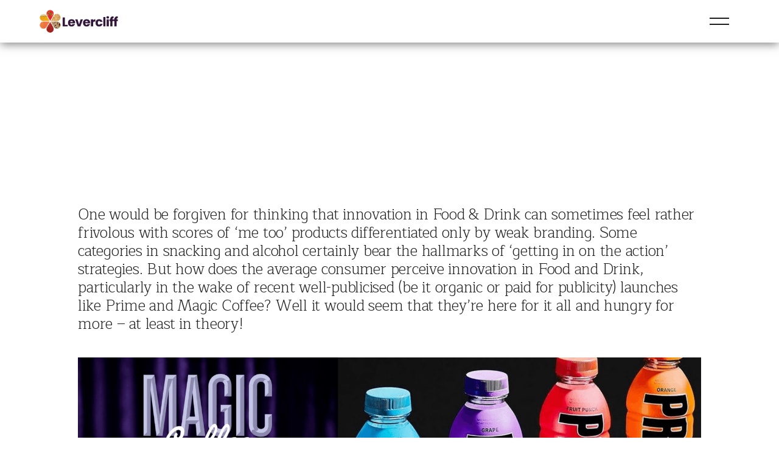

--- FILE ---
content_type: text/html; charset=utf-8
request_url: https://www.levercliff.co.uk/levercliff-posts/you-can-serve-my-magic-coffee-with-a-dash-of-prime-please
body_size: 14166
content:
<!DOCTYPE html><!-- Last Published: Tue Jan 13 2026 12:27:38 GMT+0000 (Coordinated Universal Time) --><html data-wf-domain="www.levercliff.co.uk" data-wf-page="646f27721c2dc1f9bd269cf5" data-wf-site="646f27721c2dc1f9bd269ce2" lang="en" data-wf-collection="646f27721c2dc1f9bd269d92" data-wf-item-slug="you-can-serve-my-magic-coffee-with-a-dash-of-prime-please"><head><meta charset="utf-8"/><title>Levercliff</title><meta content="width=device-width, initial-scale=1" name="viewport"/><link href="https://cdn.prod.website-files.com/646f27721c2dc1f9bd269ce2/css/levercliff-2023.webflow.shared.5356e6620.css" rel="stylesheet" type="text/css" integrity="sha384-U1bmYgXc/9MCJdKRJRX29B8bjg+sWwXN2QbsOyjCqANJw18qLqSNtPSr2iAHqDic" crossorigin="anonymous"/><link href="https://fonts.googleapis.com" rel="preconnect"/><link href="https://fonts.gstatic.com" rel="preconnect" crossorigin="anonymous"/><script src="https://ajax.googleapis.com/ajax/libs/webfont/1.6.26/webfont.js" type="text/javascript"></script><script type="text/javascript">WebFont.load({  google: {    families: ["Montserrat:100,100italic,200,200italic,300,300italic,400,400italic,500,500italic,600,600italic,700,700italic,800,800italic,900,900italic","Lato:100,100italic,300,300italic,400,400italic,700,700italic,900,900italic","Open Sans:300,300italic,400,400italic,600,600italic,700,700italic,800,800italic","Maitree:300,regular","Inter:300,regular,500"]  }});</script><script type="text/javascript">!function(o,c){var n=c.documentElement,t=" w-mod-";n.className+=t+"js",("ontouchstart"in o||o.DocumentTouch&&c instanceof DocumentTouch)&&(n.className+=t+"touch")}(window,document);</script><link href="https://cdn.prod.website-files.com/646f27721c2dc1f9bd269ce2/646f27721c2dc1f9bd269d0c_logo-levercliff-32.png" rel="shortcut icon" type="image/x-icon"/><link href="https://cdn.prod.website-files.com/646f27721c2dc1f9bd269ce2/646f27721c2dc1f9bd269e28_logo-levercliff-256.png" rel="apple-touch-icon"/><!-- Cookie Policy -->
<script src="https://cmp.osano.com/16CPN9Tfpdc5f12e/6b01add0-ac52-4402-a8c7-057d5edbb8a8/osano.js"></script>

<!-- Jquery -->
<script src="https://cdnjs.cloudflare.com/ajax/libs/jquery/3.6.0/jquery.js" integrity="sha512-n/4gHW3atM3QqRcbCn6ewmpxcLAHGaDjpEBu4xZd47N0W2oQ+6q7oc3PXstrJYXcbNU1OHdQ1T7pAP+gi5Yu8g==" crossorigin="anonymous" referrerpolicy="no-referrer"></script>
<!-- End Jquery -->

<!-- Google tag (gtag.js) >
<script async src="https://www.googletagmanager.com/gtag/js?id=G-4XTC7M2R0S"></script>
<script>
  window.dataLayer = window.dataLayer || [];
  function gtag(){dataLayer.push(arguments);}
  gtag('js', new Date());

  gtag('config', 'G-4XTC7M2R0S');
</script-->

<!-- Google tag (gtag.js) --> <script async src=https://www.googletagmanager.com/gtag/js?id=G-B7RVVCKHTZ></script> <script> window.dataLayer = window.dataLayer || []; function gtag(){dataLayer.push(arguments);} gtag('js', new Date()); gtag('config', 'G-B7RVVCKHTZ'); </script>

<!--Menu -->
<style>body,button,input,select,textarea{-webkit-font-smoothing:antialiased;-moz-osx-font-smoothing:grayscale;-webkit-text-size-adjust:100%;-moz-text-size-adjust:100%;-ms-text-size-adjust:100%;text-size-adjust:100%}body{overflow-x:hidden}.demo-btn,.browser-demo{-webkit-backface-visibility:hidden;-moz-backface-visibility:hidden;-webkit-transform:translate3d(0,0,0);-moz-transform:translate3d(0,0,0)}</style>
<style>
.gumroad-loading-indicator i {
background: url(https://cdn.prod.website-files.com/5ef66c40c73a1f23b6a72987/5ef6bed92a2bee63b0334828_webdev-for-you-loading.svg) !important;
}
</style>
<!--End Menu -->


<!-- Start of HubSpot Embed Code -->
<script type="text/javascript" id="hs-script-loader" async defer src="//js-eu1.hs-scripts.com/25960540.js"></script>
<!-- End of HubSpot Embed Code -->

</head><body><div data-animation="over-right" data-collapse="all" data-duration="400" data-easing="ease" data-easing2="ease" role="banner" class="navbar w-nav"><div class="nav-container"><a href="/" class="nav-logo w-nav-brand"><img src="https://cdn.prod.website-files.com/646f27721c2dc1f9bd269ce2/646f27721c2dc1f9bd269d16_logo-levercliff-long.png" loading="lazy" sizes="(max-width: 479px) 96vw, 230.328125px" srcset="https://cdn.prod.website-files.com/646f27721c2dc1f9bd269ce2/646f27721c2dc1f9bd269d16_logo-levercliff-long-p-500.png 500w, https://cdn.prod.website-files.com/646f27721c2dc1f9bd269ce2/646f27721c2dc1f9bd269d16_logo-levercliff-long.png 808w" alt="" class="logo"/></a><nav role="navigation" class="nav-menu w-nav-menu"><div class="columns w-row"><div class="column-2 w-col w-col-6"><div class="div-block"><a href="/who-we-are" class="nav-link w-nav-link">Who we are</a><div class="w-dyn-list"><div role="list" class="w-dyn-items"><div role="listitem" class="w-dyn-item"><a href="/sector/category-management" class="nav-link w-nav-link">Category Management</a></div><div role="listitem" class="w-dyn-item"><a href="/sector/consumer-insight" class="nav-link w-nav-link">Consumer Insight</a></div><div role="listitem" class="w-dyn-item"><a href="/sector/commercial-skills" class="nav-link w-nav-link">Commercial Skills</a></div></div></div><a href="/clients-partners" class="nav-link w-nav-link">Clients &amp; partners</a><a href="/sustainability" class="nav-link w-nav-link">Sustainability</a><a href="/team" class="nav-link w-nav-link">Meet the team</a><a href="/join-the-team" target="_blank" class="nav-link w-nav-link">Join the team</a><a href="/fresh-insights" target="_blank" class="nav-link w-nav-link">Levercliff news &amp; views</a><a href="/case-studies" class="nav-link w-nav-link">Case studies</a><a href="/contact" class="nav-link w-nav-link">Contact</a></div></div><div class="column-2-copy w-col w-col-6"><div class="div-block-4"><div class="rich-text-block-2 w-richtext"><p>‍</p><h4>Let&#x27;s meet</h4><p>hello@levercliff.co.uk</p><p>+44 (0)1691 770055</p><p>‍</p><p>The Sawmill,</p><p>Brynkinalt Business Park</p><p>Chirk, Wrexham LL14 5NS</p><p>‍</p><p>© Levercliff 2025 / All Rights Reserved</p><p>‍</p></div><div class="social-link-container"><a href="https://www.instagram.com/levercliff/" target="_blank" class="social-link w-inline-block"><div class="social-icon"></div><div class="social-text">Instagram</div></a><a href="https://twitter.com/levercliff" target="_blank" class="social-link w-inline-block"><div class="social-icon"></div><div class="social-text">Twitter</div></a><a href="https://www.linkedin.com/company/levercliff-associates" target="_blank" class="social-link w-inline-block"><div class="social-icon"></div><div class="social-text">Linkedin</div></a></div></div></div></div></nav><div data-w-id="02eb05d2-27d1-75bb-1ddf-ce3497767624" class="menu-button w-nav-button"><div class="top-line"></div><div class="bottom-line"></div></div></div></div><div class="nuclear"><div class="section news-spacer"><div class="container"><a href="#" class="submit-button w-condition-invisible w-button">Download PDF</a><h1 style="opacity:0;-webkit-transform:translate3d(0, 50%, 0) scale3d(1, 1, 1) rotateX(0) rotateY(0) rotateZ(0) skew(0, 0);-moz-transform:translate3d(0, 50%, 0) scale3d(1, 1, 1) rotateX(0) rotateY(0) rotateZ(0) skew(0, 0);-ms-transform:translate3d(0, 50%, 0) scale3d(1, 1, 1) rotateX(0) rotateY(0) rotateZ(0) skew(0, 0);transform:translate3d(0, 50%, 0) scale3d(1, 1, 1) rotateX(0) rotateY(0) rotateZ(0) skew(0, 0)" class="subpage-heading text-6xl">You can serve my Magic Coffee with a dash of Prime please...</h1><p class="subpage-hero-subtitle text-xl">One would be forgiven for thinking that innovation in Food &amp; Drink can sometimes feel rather frivolous with scores of ‘me too’ products differentiated only by weak branding. Some categories in snacking and alcohol certainly bear the hallmarks of ‘getting in on the action’ strategies. But how does the average consumer perceive innovation in Food and Drink, particularly in the wake of recent well-publicised (be it organic or paid for publicity) launches like Prime and Magic Coffee? Well it would seem that they’re here for it all and hungry for more – at least in theory! </p><img src="https://cdn.prod.website-files.com/646f27721c2dc1f9bd269ce6/646f27721c2dc1f9bd269efe_Picture1.png" loading="lazy" alt="" sizes="100vw" srcset="https://cdn.prod.website-files.com/646f27721c2dc1f9bd269ce6/646f27721c2dc1f9bd269efe_Picture1-p-500.png 500w, https://cdn.prod.website-files.com/646f27721c2dc1f9bd269ce6/646f27721c2dc1f9bd269efe_Picture1-p-800.png 800w, https://cdn.prod.website-files.com/646f27721c2dc1f9bd269ce6/646f27721c2dc1f9bd269efe_Picture1-p-1080.png 1080w, https://cdn.prod.website-files.com/646f27721c2dc1f9bd269ce6/646f27721c2dc1f9bd269efe_Picture1-p-1600.png 1600w, https://cdn.prod.website-files.com/646f27721c2dc1f9bd269ce6/646f27721c2dc1f9bd269efe_Picture1-p-2000.png 2000w, https://cdn.prod.website-files.com/646f27721c2dc1f9bd269ce6/646f27721c2dc1f9bd269efe_Picture1-p-2600.png 2600w, https://cdn.prod.website-files.com/646f27721c2dc1f9bd269ce6/646f27721c2dc1f9bd269efe_Picture1.png 2855w" class="image-43"/><div class="post-content-wrapper"><div class="rich-text-block w-richtext"><p>Findings from our regular research into consumers and their behaviours/thoughts around Food and Drink tell us that well over half see innovation in food drink as meaningful. 56% of all consumers think that innovation in this sector is typically about delivering variety, value and choice, while less than a third take a more pessimistic view and think innovation merely gives brands the ability to add more expensive options and/or charge more. Younger consumers are far more likely to see new products as added value while older consumers conversely, are likely to take a rather cynical view of manufacturer motivations. We are yet to find out how well M&amp;S, with its older than average consumer, has done with its Magic Coffee, but given the general skepticism of the 55+ consumer it’s probably fair to assume that take up of tea may not be tanking quite yet. </p><p>Fitting with the way in which Prime drink has made its way on to our zeitgeist, 13 % of 18-34 yo consumers tell us that they have found out about a recent food &amp; drink innovation via social media through a promotion or a recommendation from someone they follow. The importance of ‘social influence’ in marketing new products is further amplified when you consider that 22% of 18-34 yo consumers have found out about a new innovation from friends and family. The importance of friends and social media is significantly lower for consumers older than 35 where a large part of their journey to discovering new products still involves in-store browsing.  Knowing your target audience is therefore crucial when it comes to new product launches and communications plans. </p><p>An interesting similarity of both Prime and Magic Coffee launches was that they both included an element of exclusivity, one limited to a retailer and the other by scant distribution and constrained capacity. With thousands of products launched each year and, in most cases, starting their journey with limited distribution, it would be reasonable to assume that consumers may not always find the products they have heard about. This certainly was the case for Prime. When we asked consumers how difficult they typically find locating new products, the vast majority seem to think it’s fairly or very easy, with only 13% of consumers admitting to struggling with locating new products. A question such as this, of course fails to account for the ‘chance discoveries’ that still are relevant for all consumers, but manufacturers should be reassured that consumers by and large feel it’s reasonably easy to locate innovations even in our omni-channel world. </p><p>But while attitudinally there is a great deal of enthusiasm for innovation, the reality is that habits and autopilot still rule when it comes to grocery shopping. So, breaking through at point of purchase will still require a small miracle. Understanding the target audience and how they discover new products as well as what they look for from them could make or break a new launch. Generally speaking, healthier products are the number one priority for both men and women, increasing in importance with age. Women, however, have far greater interest in manufacturers developing more environmentally friendly products and are significantly less interested in indulgence compared to men. </p><p>Ultimately, innovations for many, are still a novel diversion from their fixed routines, with 66% of consumers admitting to buying new products less frequently than once per month. With average household still making weekly trips to retailers, this means the window of opportunity for ‘conscious seeking’ of innovations is incredibly limited. And this is where the genius of Prime comes in, mobilizing an army of millions of followers across social media created a greater level of initial demand than a mere shelf placement and traditional launch activation could ever achieve. What remains unproven though, as is the case with any launch, is how much of a shelf-life remains once the initial trial hype dies out.</p><p>More insights on the role of innovation are explored in our recent <a href="https://www.levercliff.co.uk/levercliff-posts/webinar-recording-cost-of-living-crisis-and-consumer-response-q1-2023">webinar.</a></p><p>Get in touch with us to review your innovation pipeline today!</p><p>To subscribe to our monthly newsletter for more Food &amp; Drink News and Insights, complete the subscription form <a href="https://www.levercliff.co.uk/fresh-insights">here</a>. Alternatively follow us on <a href="https://www.linkedin.com/company/levercliff-associates/" target="_blank">LinkedIn</a></p><p>‍</p></div></div></div></div><div class="section"><div class="container"><h2 class="text-3xl">More Levercliff views</h2><div class="spacer"></div><div class="w-dyn-list"><div role="list" class="related-work-grid w-dyn-items"><div role="listitem" class="w-dyn-item"><a href="/levercliff-posts/levercliff-earns-2026-great-place-to-work-certification-tm" class="project-link-wrapper w-inline-block"><div class="project-thumbnail-wrapper"><img src="https://cdn.prod.website-files.com/646f27721c2dc1f9bd269ce6/6941489bee60f6f272c7de46_Awards%20Article%20Header%20(1).png" loading="lazy" alt="" sizes="100vw" srcset="https://cdn.prod.website-files.com/646f27721c2dc1f9bd269ce6/6941489bee60f6f272c7de46_Awards%20Article%20Header%20(1)-p-500.png 500w, https://cdn.prod.website-files.com/646f27721c2dc1f9bd269ce6/6941489bee60f6f272c7de46_Awards%20Article%20Header%20(1)-p-800.png 800w, https://cdn.prod.website-files.com/646f27721c2dc1f9bd269ce6/6941489bee60f6f272c7de46_Awards%20Article%20Header%20(1)-p-1080.png 1080w, https://cdn.prod.website-files.com/646f27721c2dc1f9bd269ce6/6941489bee60f6f272c7de46_Awards%20Article%20Header%20(1)-p-1600.png 1600w, https://cdn.prod.website-files.com/646f27721c2dc1f9bd269ce6/6941489bee60f6f272c7de46_Awards%20Article%20Header%20(1)-p-2000.png 2000w, https://cdn.prod.website-files.com/646f27721c2dc1f9bd269ce6/6941489bee60f6f272c7de46_Awards%20Article%20Header%20(1).png 2048w" class="thumbnail-image"/></div><div class="project-info-container"><div class="text-large">Levercliff Earns 2026 Great Place To Work Certification™</div></div></a></div><div role="listitem" class="w-dyn-item"><a href="/levercliff-posts/5-common-category-management-mistakes" class="project-link-wrapper w-inline-block"><div class="project-thumbnail-wrapper"><img src="https://cdn.prod.website-files.com/646f27721c2dc1f9bd269ce6/68f7adbf144c6892ed6e1738_kenny-eliason--Cmz06-0btw-unsplash.jpg" loading="lazy" alt="" sizes="100vw" srcset="https://cdn.prod.website-files.com/646f27721c2dc1f9bd269ce6/68f7adbf144c6892ed6e1738_kenny-eliason--Cmz06-0btw-unsplash-p-500.jpg 500w, https://cdn.prod.website-files.com/646f27721c2dc1f9bd269ce6/68f7adbf144c6892ed6e1738_kenny-eliason--Cmz06-0btw-unsplash-p-800.jpg 800w, https://cdn.prod.website-files.com/646f27721c2dc1f9bd269ce6/68f7adbf144c6892ed6e1738_kenny-eliason--Cmz06-0btw-unsplash-p-1080.jpg 1080w, https://cdn.prod.website-files.com/646f27721c2dc1f9bd269ce6/68f7adbf144c6892ed6e1738_kenny-eliason--Cmz06-0btw-unsplash-p-1600.jpg 1600w, https://cdn.prod.website-files.com/646f27721c2dc1f9bd269ce6/68f7adbf144c6892ed6e1738_kenny-eliason--Cmz06-0btw-unsplash-p-2000.jpg 2000w, https://cdn.prod.website-files.com/646f27721c2dc1f9bd269ce6/68f7adbf144c6892ed6e1738_kenny-eliason--Cmz06-0btw-unsplash-p-2600.jpg 2600w, https://cdn.prod.website-files.com/646f27721c2dc1f9bd269ce6/68f7adbf144c6892ed6e1738_kenny-eliason--Cmz06-0btw-unsplash-p-3200.jpg 3200w, https://cdn.prod.website-files.com/646f27721c2dc1f9bd269ce6/68f7adbf144c6892ed6e1738_kenny-eliason--Cmz06-0btw-unsplash.jpg 4896w" class="thumbnail-image"/></div><div class="project-info-container"><div class="text-large">5 Common Category Management Mistakes</div></div></a></div><div role="listitem" class="w-dyn-item"><a href="/levercliff-posts/levercliff-shortlisted-for-innovation-in-insights-award-at-the-lumina-category-management-insight-awards" class="project-link-wrapper w-inline-block"><div class="project-thumbnail-wrapper"><img src="https://cdn.prod.website-files.com/646f27721c2dc1f9bd269ce6/68f0ea2a24cadf5e7cbd21bb_Awards%20Article%20Header.png" loading="lazy" alt="" sizes="100vw" srcset="https://cdn.prod.website-files.com/646f27721c2dc1f9bd269ce6/68f0ea2a24cadf5e7cbd21bb_Awards%20Article%20Header-p-500.png 500w, https://cdn.prod.website-files.com/646f27721c2dc1f9bd269ce6/68f0ea2a24cadf5e7cbd21bb_Awards%20Article%20Header-p-800.png 800w, https://cdn.prod.website-files.com/646f27721c2dc1f9bd269ce6/68f0ea2a24cadf5e7cbd21bb_Awards%20Article%20Header-p-1080.png 1080w, https://cdn.prod.website-files.com/646f27721c2dc1f9bd269ce6/68f0ea2a24cadf5e7cbd21bb_Awards%20Article%20Header-p-1600.png 1600w, https://cdn.prod.website-files.com/646f27721c2dc1f9bd269ce6/68f0ea2a24cadf5e7cbd21bb_Awards%20Article%20Header-p-2000.png 2000w, https://cdn.prod.website-files.com/646f27721c2dc1f9bd269ce6/68f0ea2a24cadf5e7cbd21bb_Awards%20Article%20Header.png 2048w" class="thumbnail-image"/></div><div class="project-info-container"><div class="text-large">Levercliff Shortlisted for Innovation in Insights Award at the Lumina Category Management &amp; Insight Awards</div></div></a></div><div role="listitem" class="w-dyn-item"><a href="/levercliff-posts/the-power-of-data" class="project-link-wrapper w-inline-block"><div class="project-thumbnail-wrapper"><img src="https://cdn.prod.website-files.com/646f27721c2dc1f9bd269ce6/68e645c97d77c8ed8feb072a_UnlockDashboard.png" loading="lazy" alt="" sizes="100vw" srcset="https://cdn.prod.website-files.com/646f27721c2dc1f9bd269ce6/68e645c97d77c8ed8feb072a_UnlockDashboard-p-500.png 500w, https://cdn.prod.website-files.com/646f27721c2dc1f9bd269ce6/68e645c97d77c8ed8feb072a_UnlockDashboard-p-800.png 800w, https://cdn.prod.website-files.com/646f27721c2dc1f9bd269ce6/68e645c97d77c8ed8feb072a_UnlockDashboard-p-1080.png 1080w, https://cdn.prod.website-files.com/646f27721c2dc1f9bd269ce6/68e645c97d77c8ed8feb072a_UnlockDashboard.png 1406w" class="thumbnail-image"/></div><div class="project-info-container"><div class="text-large">The Power of Data</div></div></a></div><div role="listitem" class="w-dyn-item"><a href="/levercliff-posts/how-smart-category-management-transforms-food-drink-retail-performance" class="project-link-wrapper w-inline-block"><div class="project-thumbnail-wrapper"><img src="https://cdn.prod.website-files.com/646f27721c2dc1f9bd269ce6/68d68900b3033d76854fdf6a_Levercliff-Smarter-Category-Management.jpg" loading="lazy" alt="" sizes="100vw" srcset="https://cdn.prod.website-files.com/646f27721c2dc1f9bd269ce6/68d68900b3033d76854fdf6a_Levercliff-Smarter-Category-Management-p-500.jpg 500w, https://cdn.prod.website-files.com/646f27721c2dc1f9bd269ce6/68d68900b3033d76854fdf6a_Levercliff-Smarter-Category-Management-p-800.jpg 800w, https://cdn.prod.website-files.com/646f27721c2dc1f9bd269ce6/68d68900b3033d76854fdf6a_Levercliff-Smarter-Category-Management-p-1080.jpg 1080w, https://cdn.prod.website-files.com/646f27721c2dc1f9bd269ce6/68d68900b3033d76854fdf6a_Levercliff-Smarter-Category-Management-p-1600.jpg 1600w, https://cdn.prod.website-files.com/646f27721c2dc1f9bd269ce6/68d68900b3033d76854fdf6a_Levercliff-Smarter-Category-Management-p-2000.jpg 2000w, https://cdn.prod.website-files.com/646f27721c2dc1f9bd269ce6/68d68900b3033d76854fdf6a_Levercliff-Smarter-Category-Management-p-2600.jpg 2600w, https://cdn.prod.website-files.com/646f27721c2dc1f9bd269ce6/68d68900b3033d76854fdf6a_Levercliff-Smarter-Category-Management-p-3200.jpg 3200w, https://cdn.prod.website-files.com/646f27721c2dc1f9bd269ce6/68d68900b3033d76854fdf6a_Levercliff-Smarter-Category-Management.jpg 4696w" class="thumbnail-image"/></div><div class="project-info-container"><div class="text-large"> How Smart Category Management Transforms Food &amp; Drink Retail Performance</div></div></a></div><div role="listitem" class="w-dyn-item"><a href="/levercliff-posts/why-you-shouldnt-write-a-business-plan-part-5" class="project-link-wrapper w-inline-block"><div class="project-thumbnail-wrapper"><img src="https://cdn.prod.website-files.com/646f27721c2dc1f9bd269ce6/68b6f93b8813e610f06bd5ba_cathryn-lavery-fMD_Cru6OTk-unsplash.jpg" loading="lazy" alt="" sizes="100vw" srcset="https://cdn.prod.website-files.com/646f27721c2dc1f9bd269ce6/68b6f93b8813e610f06bd5ba_cathryn-lavery-fMD_Cru6OTk-unsplash-p-500.jpg 500w, https://cdn.prod.website-files.com/646f27721c2dc1f9bd269ce6/68b6f93b8813e610f06bd5ba_cathryn-lavery-fMD_Cru6OTk-unsplash-p-800.jpg 800w, https://cdn.prod.website-files.com/646f27721c2dc1f9bd269ce6/68b6f93b8813e610f06bd5ba_cathryn-lavery-fMD_Cru6OTk-unsplash-p-1080.jpg 1080w, https://cdn.prod.website-files.com/646f27721c2dc1f9bd269ce6/68b6f93b8813e610f06bd5ba_cathryn-lavery-fMD_Cru6OTk-unsplash-p-1600.jpg 1600w, https://cdn.prod.website-files.com/646f27721c2dc1f9bd269ce6/68b6f93b8813e610f06bd5ba_cathryn-lavery-fMD_Cru6OTk-unsplash-p-2000.jpg 2000w, https://cdn.prod.website-files.com/646f27721c2dc1f9bd269ce6/68b6f93b8813e610f06bd5ba_cathryn-lavery-fMD_Cru6OTk-unsplash.jpg 2400w" class="thumbnail-image"/></div><div class="project-info-container"><div class="text-large">Why You Shouldn&#x27;t Write a Business Plan - Part 5</div></div></a></div><div role="listitem" class="w-dyn-item"><a href="/levercliff-posts/why-you-shouldnt-write-a-business-plan-part-4" class="project-link-wrapper w-inline-block"><div class="project-thumbnail-wrapper"><img src="https://cdn.prod.website-files.com/646f27721c2dc1f9bd269ce6/68b074d8bde8ced29054e575_marten-bjork-rH8O0FHFpfw-unsplash.jpg" loading="lazy" alt="" sizes="100vw" srcset="https://cdn.prod.website-files.com/646f27721c2dc1f9bd269ce6/68b074d8bde8ced29054e575_marten-bjork-rH8O0FHFpfw-unsplash-p-500.jpg 500w, https://cdn.prod.website-files.com/646f27721c2dc1f9bd269ce6/68b074d8bde8ced29054e575_marten-bjork-rH8O0FHFpfw-unsplash-p-800.jpg 800w, https://cdn.prod.website-files.com/646f27721c2dc1f9bd269ce6/68b074d8bde8ced29054e575_marten-bjork-rH8O0FHFpfw-unsplash-p-1080.jpg 1080w, https://cdn.prod.website-files.com/646f27721c2dc1f9bd269ce6/68b074d8bde8ced29054e575_marten-bjork-rH8O0FHFpfw-unsplash-p-1600.jpg 1600w, https://cdn.prod.website-files.com/646f27721c2dc1f9bd269ce6/68b074d8bde8ced29054e575_marten-bjork-rH8O0FHFpfw-unsplash-p-2000.jpg 2000w, https://cdn.prod.website-files.com/646f27721c2dc1f9bd269ce6/68b074d8bde8ced29054e575_marten-bjork-rH8O0FHFpfw-unsplash-p-2600.jpg 2600w, https://cdn.prod.website-files.com/646f27721c2dc1f9bd269ce6/68b074d8bde8ced29054e575_marten-bjork-rH8O0FHFpfw-unsplash-p-3200.jpg 3200w, https://cdn.prod.website-files.com/646f27721c2dc1f9bd269ce6/68b074d8bde8ced29054e575_marten-bjork-rH8O0FHFpfw-unsplash.jpg 5370w" class="thumbnail-image"/></div><div class="project-info-container"><div class="text-large">Why You Shouldn’t Write a Business Plan - Part 4</div></div></a></div><div role="listitem" class="w-dyn-item"><a href="/levercliff-posts/more-reasons-not-to-write-a-business-plan" class="project-link-wrapper w-inline-block"><div class="project-thumbnail-wrapper"><img src="https://cdn.prod.website-files.com/646f27721c2dc1f9bd269ce6/68a49602bcefa85d43a25cab_airfocus-um1zVjVCtEY-unsplash.jpg" loading="lazy" alt="" sizes="100vw" srcset="https://cdn.prod.website-files.com/646f27721c2dc1f9bd269ce6/68a49602bcefa85d43a25cab_airfocus-um1zVjVCtEY-unsplash-p-500.jpg 500w, https://cdn.prod.website-files.com/646f27721c2dc1f9bd269ce6/68a49602bcefa85d43a25cab_airfocus-um1zVjVCtEY-unsplash-p-800.jpg 800w, https://cdn.prod.website-files.com/646f27721c2dc1f9bd269ce6/68a49602bcefa85d43a25cab_airfocus-um1zVjVCtEY-unsplash-p-1080.jpg 1080w, https://cdn.prod.website-files.com/646f27721c2dc1f9bd269ce6/68a49602bcefa85d43a25cab_airfocus-um1zVjVCtEY-unsplash-p-1600.jpg 1600w, https://cdn.prod.website-files.com/646f27721c2dc1f9bd269ce6/68a49602bcefa85d43a25cab_airfocus-um1zVjVCtEY-unsplash-p-2000.jpg 2000w, https://cdn.prod.website-files.com/646f27721c2dc1f9bd269ce6/68a49602bcefa85d43a25cab_airfocus-um1zVjVCtEY-unsplash-p-2600.jpg 2600w, https://cdn.prod.website-files.com/646f27721c2dc1f9bd269ce6/68a49602bcefa85d43a25cab_airfocus-um1zVjVCtEY-unsplash-p-3200.jpg 3200w, https://cdn.prod.website-files.com/646f27721c2dc1f9bd269ce6/68a49602bcefa85d43a25cab_airfocus-um1zVjVCtEY-unsplash.jpg 6000w" class="thumbnail-image"/></div><div class="project-info-container"><div class="text-large">More Reasons Not to Write a Business Plan - Parts 2 and 3</div></div></a></div><div role="listitem" class="w-dyn-item"><a href="/levercliff-posts/why-you-shouldnt-write-a-business-plan" class="project-link-wrapper w-inline-block"><div class="project-thumbnail-wrapper"><img src="https://cdn.prod.website-files.com/646f27721c2dc1f9bd269ce6/689f3b989e355600c8d22f21_kelly-sikkema--1_RZL8BGBM-unsplash.jpg" loading="lazy" alt="" sizes="100vw" srcset="https://cdn.prod.website-files.com/646f27721c2dc1f9bd269ce6/689f3b989e355600c8d22f21_kelly-sikkema--1_RZL8BGBM-unsplash-p-500.jpg 500w, https://cdn.prod.website-files.com/646f27721c2dc1f9bd269ce6/689f3b989e355600c8d22f21_kelly-sikkema--1_RZL8BGBM-unsplash-p-800.jpg 800w, https://cdn.prod.website-files.com/646f27721c2dc1f9bd269ce6/689f3b989e355600c8d22f21_kelly-sikkema--1_RZL8BGBM-unsplash-p-1080.jpg 1080w, https://cdn.prod.website-files.com/646f27721c2dc1f9bd269ce6/689f3b989e355600c8d22f21_kelly-sikkema--1_RZL8BGBM-unsplash-p-1600.jpg 1600w, https://cdn.prod.website-files.com/646f27721c2dc1f9bd269ce6/689f3b989e355600c8d22f21_kelly-sikkema--1_RZL8BGBM-unsplash-p-2000.jpg 2000w, https://cdn.prod.website-files.com/646f27721c2dc1f9bd269ce6/689f3b989e355600c8d22f21_kelly-sikkema--1_RZL8BGBM-unsplash-p-2600.jpg 2600w, https://cdn.prod.website-files.com/646f27721c2dc1f9bd269ce6/689f3b989e355600c8d22f21_kelly-sikkema--1_RZL8BGBM-unsplash.jpg 3000w" class="thumbnail-image"/></div><div class="project-info-container"><div class="text-large">Why You Shouldn’t Write a Business Plan - Part 1</div></div></a></div><div role="listitem" class="w-dyn-item"><a href="/levercliff-posts/levercliff-associates-achieves-b-corp-recertification-and-celebrates-three-years-of-purpose-driven-progress" class="project-link-wrapper w-inline-block"><div class="project-thumbnail-wrapper"><img src="https://cdn.prod.website-files.com/646f27721c2dc1f9bd269ce6/684add59ed35d19d5efe9d5d_B%20Corp%20Article%20Banner.png" loading="lazy" alt="" sizes="100vw" srcset="https://cdn.prod.website-files.com/646f27721c2dc1f9bd269ce6/684add59ed35d19d5efe9d5d_B%20Corp%20Article%20Banner-p-500.png 500w, https://cdn.prod.website-files.com/646f27721c2dc1f9bd269ce6/684add59ed35d19d5efe9d5d_B%20Corp%20Article%20Banner-p-800.png 800w, https://cdn.prod.website-files.com/646f27721c2dc1f9bd269ce6/684add59ed35d19d5efe9d5d_B%20Corp%20Article%20Banner-p-1080.png 1080w, https://cdn.prod.website-files.com/646f27721c2dc1f9bd269ce6/684add59ed35d19d5efe9d5d_B%20Corp%20Article%20Banner-p-1600.png 1600w, https://cdn.prod.website-files.com/646f27721c2dc1f9bd269ce6/684add59ed35d19d5efe9d5d_B%20Corp%20Article%20Banner-p-2000.png 2000w, https://cdn.prod.website-files.com/646f27721c2dc1f9bd269ce6/684add59ed35d19d5efe9d5d_B%20Corp%20Article%20Banner.png 2240w" class="thumbnail-image"/></div><div class="project-info-container"><div class="text-large">Levercliff Associates Achieves B Corp Recertification and Celebrates Three Years of Purpose-Driven Progress</div></div></a></div><div role="listitem" class="w-dyn-item"><a href="/levercliff-posts/3-ways-to-stay-close-to-your-customers" class="project-link-wrapper w-inline-block"><div class="project-thumbnail-wrapper"><img src="https://cdn.prod.website-files.com/646f27721c2dc1f9bd269ce6/68386ea2377ea2baad8705f0_CustomerCloseness.jpg" loading="lazy" alt="" sizes="100vw" srcset="https://cdn.prod.website-files.com/646f27721c2dc1f9bd269ce6/68386ea2377ea2baad8705f0_CustomerCloseness-p-500.jpg 500w, https://cdn.prod.website-files.com/646f27721c2dc1f9bd269ce6/68386ea2377ea2baad8705f0_CustomerCloseness-p-800.jpg 800w, https://cdn.prod.website-files.com/646f27721c2dc1f9bd269ce6/68386ea2377ea2baad8705f0_CustomerCloseness-p-1080.jpg 1080w, https://cdn.prod.website-files.com/646f27721c2dc1f9bd269ce6/68386ea2377ea2baad8705f0_CustomerCloseness.jpg 1381w" class="thumbnail-image"/></div><div class="project-info-container"><div class="text-large">3 Ways to Stay Close to your Customers</div></div></a></div><div role="listitem" class="w-dyn-item"><a href="/levercliff-posts/a-brief-brief-on-briefing" class="project-link-wrapper w-inline-block"><div class="project-thumbnail-wrapper"><img src="https://cdn.prod.website-files.com/646f27721c2dc1f9bd269ce6/6814a4b105f4ac25618c3e80_ux-indonesia-ywwuOBJy60c-unsplash.jpg" loading="lazy" alt="" sizes="100vw" srcset="https://cdn.prod.website-files.com/646f27721c2dc1f9bd269ce6/6814a4b105f4ac25618c3e80_ux-indonesia-ywwuOBJy60c-unsplash-p-500.jpg 500w, https://cdn.prod.website-files.com/646f27721c2dc1f9bd269ce6/6814a4b105f4ac25618c3e80_ux-indonesia-ywwuOBJy60c-unsplash-p-800.jpg 800w, https://cdn.prod.website-files.com/646f27721c2dc1f9bd269ce6/6814a4b105f4ac25618c3e80_ux-indonesia-ywwuOBJy60c-unsplash-p-1080.jpg 1080w, https://cdn.prod.website-files.com/646f27721c2dc1f9bd269ce6/6814a4b105f4ac25618c3e80_ux-indonesia-ywwuOBJy60c-unsplash-p-1600.jpg 1600w, https://cdn.prod.website-files.com/646f27721c2dc1f9bd269ce6/6814a4b105f4ac25618c3e80_ux-indonesia-ywwuOBJy60c-unsplash-p-2000.jpg 2000w, https://cdn.prod.website-files.com/646f27721c2dc1f9bd269ce6/6814a4b105f4ac25618c3e80_ux-indonesia-ywwuOBJy60c-unsplash-p-2600.jpg 2600w, https://cdn.prod.website-files.com/646f27721c2dc1f9bd269ce6/6814a4b105f4ac25618c3e80_ux-indonesia-ywwuOBJy60c-unsplash-p-3200.jpg 3200w, https://cdn.prod.website-files.com/646f27721c2dc1f9bd269ce6/6814a4b105f4ac25618c3e80_ux-indonesia-ywwuOBJy60c-unsplash.jpg 4716w" class="thumbnail-image"/></div><div class="project-info-container"><div class="text-large">A Brief Brief on Briefing </div></div></a></div><div role="listitem" class="w-dyn-item"><a href="/levercliff-posts/the-importance-of-going-beyond-category-data" class="project-link-wrapper w-inline-block"><div class="project-thumbnail-wrapper"><img src="https://cdn.prod.website-files.com/646f27721c2dc1f9bd269ce6/6814d8bbb070f85cb5df7de1_man-reading-shopping-list-smartphone.jpg" loading="lazy" alt="" sizes="100vw" srcset="https://cdn.prod.website-files.com/646f27721c2dc1f9bd269ce6/6814d8bbb070f85cb5df7de1_man-reading-shopping-list-smartphone-p-500.jpg 500w, https://cdn.prod.website-files.com/646f27721c2dc1f9bd269ce6/6814d8bbb070f85cb5df7de1_man-reading-shopping-list-smartphone-p-800.jpg 800w, https://cdn.prod.website-files.com/646f27721c2dc1f9bd269ce6/6814d8bbb070f85cb5df7de1_man-reading-shopping-list-smartphone-p-1080.jpg 1080w, https://cdn.prod.website-files.com/646f27721c2dc1f9bd269ce6/6814d8bbb070f85cb5df7de1_man-reading-shopping-list-smartphone-p-1600.jpg 1600w, https://cdn.prod.website-files.com/646f27721c2dc1f9bd269ce6/6814d8bbb070f85cb5df7de1_man-reading-shopping-list-smartphone-p-2000.jpg 2000w, https://cdn.prod.website-files.com/646f27721c2dc1f9bd269ce6/6814d8bbb070f85cb5df7de1_man-reading-shopping-list-smartphone-p-2600.jpg 2600w, https://cdn.prod.website-files.com/646f27721c2dc1f9bd269ce6/6814d8bbb070f85cb5df7de1_man-reading-shopping-list-smartphone-p-3200.jpg 3200w, https://cdn.prod.website-files.com/646f27721c2dc1f9bd269ce6/6814d8bbb070f85cb5df7de1_man-reading-shopping-list-smartphone.jpg 5472w" class="thumbnail-image"/></div><div class="project-info-container"><div class="text-large">The importance of going beyond category data </div></div></a></div><div role="listitem" class="w-dyn-item"><a href="/levercliff-posts/a-cautionary-christmas-tale" class="project-link-wrapper w-inline-block"><div class="project-thumbnail-wrapper"><img src="https://cdn.prod.website-files.com/646f27721c2dc1f9bd269ce6/676197fed01d85cc8b79866f_noah-samuel-franz-H_Uu6LC83SU-unsplash2.jpg" loading="lazy" alt="" sizes="100vw" srcset="https://cdn.prod.website-files.com/646f27721c2dc1f9bd269ce6/676197fed01d85cc8b79866f_noah-samuel-franz-H_Uu6LC83SU-unsplash2-p-500.jpg 500w, https://cdn.prod.website-files.com/646f27721c2dc1f9bd269ce6/676197fed01d85cc8b79866f_noah-samuel-franz-H_Uu6LC83SU-unsplash2-p-800.jpg 800w, https://cdn.prod.website-files.com/646f27721c2dc1f9bd269ce6/676197fed01d85cc8b79866f_noah-samuel-franz-H_Uu6LC83SU-unsplash2-p-1080.jpg 1080w, https://cdn.prod.website-files.com/646f27721c2dc1f9bd269ce6/676197fed01d85cc8b79866f_noah-samuel-franz-H_Uu6LC83SU-unsplash2-p-1600.jpg 1600w, https://cdn.prod.website-files.com/646f27721c2dc1f9bd269ce6/676197fed01d85cc8b79866f_noah-samuel-franz-H_Uu6LC83SU-unsplash2-p-2000.jpg 2000w, https://cdn.prod.website-files.com/646f27721c2dc1f9bd269ce6/676197fed01d85cc8b79866f_noah-samuel-franz-H_Uu6LC83SU-unsplash2-p-2600.jpg 2600w, https://cdn.prod.website-files.com/646f27721c2dc1f9bd269ce6/676197fed01d85cc8b79866f_noah-samuel-franz-H_Uu6LC83SU-unsplash2-p-3200.jpg 3200w, https://cdn.prod.website-files.com/646f27721c2dc1f9bd269ce6/676197fed01d85cc8b79866f_noah-samuel-franz-H_Uu6LC83SU-unsplash2.jpg 5472w" class="thumbnail-image"/></div><div class="project-info-container"><div class="text-large">A Cautionary Christmas Tale </div></div></a></div><div role="listitem" class="w-dyn-item"><a href="/levercliff-posts/pump-up-the-volume" class="project-link-wrapper w-inline-block"><div class="project-thumbnail-wrapper"><img src="https://cdn.prod.website-files.com/646f27721c2dc1f9bd269ce6/6745c56a5708ffe366f47aa2_pexels-photo-6578455.webp" loading="lazy" alt="" sizes="100vw" srcset="https://cdn.prod.website-files.com/646f27721c2dc1f9bd269ce6/6745c56a5708ffe366f47aa2_pexels-photo-6578455-p-500.webp 500w, https://cdn.prod.website-files.com/646f27721c2dc1f9bd269ce6/6745c56a5708ffe366f47aa2_pexels-photo-6578455-p-800.webp 800w, https://cdn.prod.website-files.com/646f27721c2dc1f9bd269ce6/6745c56a5708ffe366f47aa2_pexels-photo-6578455-p-1080.webp 1080w, https://cdn.prod.website-files.com/646f27721c2dc1f9bd269ce6/6745c56a5708ffe366f47aa2_pexels-photo-6578455.webp 1125w" class="thumbnail-image"/></div><div class="project-info-container"><div class="text-large">Pump Up the Volume!</div></div></a></div><div role="listitem" class="w-dyn-item"><a href="/levercliff-posts/levercliff-consumer-research" class="project-link-wrapper w-inline-block"><div class="project-thumbnail-wrapper"><img src="https://cdn.prod.website-files.com/646f27721c2dc1f9bd269ce6/670d065682910960073ed7b8_sb.png" loading="lazy" alt="" sizes="100vw" srcset="https://cdn.prod.website-files.com/646f27721c2dc1f9bd269ce6/670d065682910960073ed7b8_sb-p-500.png 500w, https://cdn.prod.website-files.com/646f27721c2dc1f9bd269ce6/670d065682910960073ed7b8_sb-p-800.png 800w, https://cdn.prod.website-files.com/646f27721c2dc1f9bd269ce6/670d065682910960073ed7b8_sb-p-1080.png 1080w, https://cdn.prod.website-files.com/646f27721c2dc1f9bd269ce6/670d065682910960073ed7b8_sb-p-1600.png 1600w, https://cdn.prod.website-files.com/646f27721c2dc1f9bd269ce6/670d065682910960073ed7b8_sb.png 1673w" class="thumbnail-image"/></div><div class="project-info-container"><div class="text-large">Levercliff Consumer Research</div></div></a></div><div role="listitem" class="w-dyn-item"><a href="/levercliff-posts/the-power-of-plants" class="project-link-wrapper w-inline-block"><div class="project-thumbnail-wrapper"><img src="https://cdn.prod.website-files.com/646f27721c2dc1f9bd269ce6/668c054acc8b24e3f43f8c6b_Plant%20burger.png" loading="lazy" alt="" sizes="100vw" srcset="https://cdn.prod.website-files.com/646f27721c2dc1f9bd269ce6/668c054acc8b24e3f43f8c6b_Plant%20burger-p-500.png 500w, https://cdn.prod.website-files.com/646f27721c2dc1f9bd269ce6/668c054acc8b24e3f43f8c6b_Plant%20burger.png 642w" class="thumbnail-image"/></div><div class="project-info-container"><div class="text-large">The Power of Plants</div></div></a></div><div role="listitem" class="w-dyn-item"><a href="/levercliff-posts/how-health-can-be-an-opportunity-for-producers" class="project-link-wrapper w-inline-block"><div class="project-thumbnail-wrapper"><img src="https://cdn.prod.website-files.com/646f27721c2dc1f9bd269ce6/668558405b7e40403cc32fac_online-marketing-hIgeoQjS_iE-unsplash.jpg" loading="lazy" alt="" sizes="100vw" srcset="https://cdn.prod.website-files.com/646f27721c2dc1f9bd269ce6/668558405b7e40403cc32fac_online-marketing-hIgeoQjS_iE-unsplash-p-500.jpg 500w, https://cdn.prod.website-files.com/646f27721c2dc1f9bd269ce6/668558405b7e40403cc32fac_online-marketing-hIgeoQjS_iE-unsplash-p-800.jpg 800w, https://cdn.prod.website-files.com/646f27721c2dc1f9bd269ce6/668558405b7e40403cc32fac_online-marketing-hIgeoQjS_iE-unsplash-p-1080.jpg 1080w, https://cdn.prod.website-files.com/646f27721c2dc1f9bd269ce6/668558405b7e40403cc32fac_online-marketing-hIgeoQjS_iE-unsplash-p-1600.jpg 1600w, https://cdn.prod.website-files.com/646f27721c2dc1f9bd269ce6/668558405b7e40403cc32fac_online-marketing-hIgeoQjS_iE-unsplash-p-2000.jpg 2000w, https://cdn.prod.website-files.com/646f27721c2dc1f9bd269ce6/668558405b7e40403cc32fac_online-marketing-hIgeoQjS_iE-unsplash.jpg 3072w" class="thumbnail-image"/></div><div class="project-info-container"><div class="text-large">How Health can be an opportunity for producers </div></div></a></div><div role="listitem" class="w-dyn-item"><a href="/levercliff-posts/competing-goods" class="project-link-wrapper w-inline-block"><div class="project-thumbnail-wrapper"><img src="https://cdn.prod.website-files.com/646f27721c2dc1f9bd269ce6/66745a118cae2bb85ebe079a_Lo%20and%20No.png" loading="lazy" alt="" sizes="100vw" srcset="https://cdn.prod.website-files.com/646f27721c2dc1f9bd269ce6/66745a118cae2bb85ebe079a_Lo%20and%20No-p-500.png 500w, https://cdn.prod.website-files.com/646f27721c2dc1f9bd269ce6/66745a118cae2bb85ebe079a_Lo%20and%20No.png 599w" class="thumbnail-image"/></div><div class="project-info-container"><div class="text-large">Competing Goods</div></div></a></div><div role="listitem" class="w-dyn-item"><a href="/levercliff-posts/vitamin-b12---what-is-driving-its-demand" class="project-link-wrapper w-inline-block"><div class="project-thumbnail-wrapper"><img src="https://cdn.prod.website-files.com/646f27721c2dc1f9bd269ce6/664f1484e5f760d4b3ba65ae_Vit%20B12%20Pic.jpg" loading="lazy" alt="" sizes="100vw" srcset="https://cdn.prod.website-files.com/646f27721c2dc1f9bd269ce6/664f1484e5f760d4b3ba65ae_Vit%20B12%20Pic-p-500.jpg 500w, https://cdn.prod.website-files.com/646f27721c2dc1f9bd269ce6/664f1484e5f760d4b3ba65ae_Vit%20B12%20Pic-p-800.jpg 800w, https://cdn.prod.website-files.com/646f27721c2dc1f9bd269ce6/664f1484e5f760d4b3ba65ae_Vit%20B12%20Pic-p-1080.jpg 1080w, https://cdn.prod.website-files.com/646f27721c2dc1f9bd269ce6/664f1484e5f760d4b3ba65ae_Vit%20B12%20Pic-p-1600.jpg 1600w, https://cdn.prod.website-files.com/646f27721c2dc1f9bd269ce6/664f1484e5f760d4b3ba65ae_Vit%20B12%20Pic-p-2000.jpg 2000w, https://cdn.prod.website-files.com/646f27721c2dc1f9bd269ce6/664f1484e5f760d4b3ba65ae_Vit%20B12%20Pic-p-2600.jpg 2600w, https://cdn.prod.website-files.com/646f27721c2dc1f9bd269ce6/664f1484e5f760d4b3ba65ae_Vit%20B12%20Pic-p-3200.jpg 3200w, https://cdn.prod.website-files.com/646f27721c2dc1f9bd269ce6/664f1484e5f760d4b3ba65ae_Vit%20B12%20Pic.jpg 5407w" class="thumbnail-image"/></div><div class="project-info-container"><div class="text-large">Vitamin B12 – What is driving its demand?</div></div></a></div><div role="listitem" class="w-dyn-item"><a href="/levercliff-posts/whats-top-of-our-trend-list-for-health-in-2024" class="project-link-wrapper w-inline-block"><div class="project-thumbnail-wrapper"><img src="https://cdn.prod.website-files.com/646f27721c2dc1f9bd269ce6/65f9a6992bde4fdb2dc7c367_emma-simpson-mNGaaLeWEp0-unsplash1.jpg" loading="lazy" alt="" sizes="100vw" srcset="https://cdn.prod.website-files.com/646f27721c2dc1f9bd269ce6/65f9a6992bde4fdb2dc7c367_emma-simpson-mNGaaLeWEp0-unsplash1-p-500.jpg 500w, https://cdn.prod.website-files.com/646f27721c2dc1f9bd269ce6/65f9a6992bde4fdb2dc7c367_emma-simpson-mNGaaLeWEp0-unsplash1-p-800.jpg 800w, https://cdn.prod.website-files.com/646f27721c2dc1f9bd269ce6/65f9a6992bde4fdb2dc7c367_emma-simpson-mNGaaLeWEp0-unsplash1-p-1080.jpg 1080w, https://cdn.prod.website-files.com/646f27721c2dc1f9bd269ce6/65f9a6992bde4fdb2dc7c367_emma-simpson-mNGaaLeWEp0-unsplash1-p-1600.jpg 1600w, https://cdn.prod.website-files.com/646f27721c2dc1f9bd269ce6/65f9a6992bde4fdb2dc7c367_emma-simpson-mNGaaLeWEp0-unsplash1-p-2000.jpg 2000w, https://cdn.prod.website-files.com/646f27721c2dc1f9bd269ce6/65f9a6992bde4fdb2dc7c367_emma-simpson-mNGaaLeWEp0-unsplash1-p-2600.jpg 2600w, https://cdn.prod.website-files.com/646f27721c2dc1f9bd269ce6/65f9a6992bde4fdb2dc7c367_emma-simpson-mNGaaLeWEp0-unsplash1-p-3200.jpg 3200w, https://cdn.prod.website-files.com/646f27721c2dc1f9bd269ce6/65f9a6992bde4fdb2dc7c367_emma-simpson-mNGaaLeWEp0-unsplash1.jpg 5472w" class="thumbnail-image"/></div><div class="project-info-container"><div class="text-large">What’s top of our trend list for Health in 2024</div></div></a></div><div role="listitem" class="w-dyn-item"><a href="/levercliff-posts/levercliff-christmas-lens-2023" class="project-link-wrapper w-inline-block"><div class="project-thumbnail-wrapper"><img src="https://cdn.prod.website-files.com/646f27721c2dc1f9bd269ce6/6596c9fed01ee66efff2adbf_jamie-davies-a8x39Eo35bE-unsplashlower.jpg" loading="lazy" alt="" sizes="100vw" srcset="https://cdn.prod.website-files.com/646f27721c2dc1f9bd269ce6/6596c9fed01ee66efff2adbf_jamie-davies-a8x39Eo35bE-unsplashlower-p-500.jpg 500w, https://cdn.prod.website-files.com/646f27721c2dc1f9bd269ce6/6596c9fed01ee66efff2adbf_jamie-davies-a8x39Eo35bE-unsplashlower-p-800.jpg 800w, https://cdn.prod.website-files.com/646f27721c2dc1f9bd269ce6/6596c9fed01ee66efff2adbf_jamie-davies-a8x39Eo35bE-unsplashlower-p-1080.jpg 1080w, https://cdn.prod.website-files.com/646f27721c2dc1f9bd269ce6/6596c9fed01ee66efff2adbf_jamie-davies-a8x39Eo35bE-unsplashlower-p-1600.jpg 1600w, https://cdn.prod.website-files.com/646f27721c2dc1f9bd269ce6/6596c9fed01ee66efff2adbf_jamie-davies-a8x39Eo35bE-unsplashlower-p-2000.jpg 2000w, https://cdn.prod.website-files.com/646f27721c2dc1f9bd269ce6/6596c9fed01ee66efff2adbf_jamie-davies-a8x39Eo35bE-unsplashlower-p-2600.jpg 2600w, https://cdn.prod.website-files.com/646f27721c2dc1f9bd269ce6/6596c9fed01ee66efff2adbf_jamie-davies-a8x39Eo35bE-unsplashlower-p-3200.jpg 3200w, https://cdn.prod.website-files.com/646f27721c2dc1f9bd269ce6/6596c9fed01ee66efff2adbf_jamie-davies-a8x39Eo35bE-unsplashlower.jpg 6720w" class="thumbnail-image"/></div><div class="project-info-container"><div class="text-large">Levercliff Christmas Lens 2023</div></div></a></div><div role="listitem" class="w-dyn-item"><a href="/levercliff-posts/trust-in-food-drink-retail" class="project-link-wrapper w-inline-block"><div class="project-thumbnail-wrapper"><img src="https://cdn.prod.website-files.com/646f27721c2dc1f9bd269ce6/6543a192d5f225eb06abfc04_nathalia-rosa-rWMIbqmOxrY-unsplash.jpg" loading="lazy" alt="" sizes="100vw" srcset="https://cdn.prod.website-files.com/646f27721c2dc1f9bd269ce6/6543a192d5f225eb06abfc04_nathalia-rosa-rWMIbqmOxrY-unsplash-p-500.jpg 500w, https://cdn.prod.website-files.com/646f27721c2dc1f9bd269ce6/6543a192d5f225eb06abfc04_nathalia-rosa-rWMIbqmOxrY-unsplash-p-800.jpg 800w, https://cdn.prod.website-files.com/646f27721c2dc1f9bd269ce6/6543a192d5f225eb06abfc04_nathalia-rosa-rWMIbqmOxrY-unsplash-p-1080.jpg 1080w, https://cdn.prod.website-files.com/646f27721c2dc1f9bd269ce6/6543a192d5f225eb06abfc04_nathalia-rosa-rWMIbqmOxrY-unsplash-p-1600.jpg 1600w, https://cdn.prod.website-files.com/646f27721c2dc1f9bd269ce6/6543a192d5f225eb06abfc04_nathalia-rosa-rWMIbqmOxrY-unsplash.jpg 1920w" class="thumbnail-image"/></div><div class="project-info-container"><div class="text-large">Trust in Food &amp; Drink Retail</div></div></a></div><div role="listitem" class="w-dyn-item"><a href="/levercliff-posts/our-first-b-corp-impact-report" class="project-link-wrapper w-inline-block"><div class="project-thumbnail-wrapper"><img src="https://cdn.prod.website-files.com/646f27721c2dc1f9bd269ce6/652660755442e6508c43a0a5_maximalfocus-irzdptsSgog-unsplash.jpg" loading="lazy" alt="" sizes="100vw" srcset="https://cdn.prod.website-files.com/646f27721c2dc1f9bd269ce6/652660755442e6508c43a0a5_maximalfocus-irzdptsSgog-unsplash-p-500.jpg 500w, https://cdn.prod.website-files.com/646f27721c2dc1f9bd269ce6/652660755442e6508c43a0a5_maximalfocus-irzdptsSgog-unsplash-p-800.jpg 800w, https://cdn.prod.website-files.com/646f27721c2dc1f9bd269ce6/652660755442e6508c43a0a5_maximalfocus-irzdptsSgog-unsplash-p-1080.jpg 1080w, https://cdn.prod.website-files.com/646f27721c2dc1f9bd269ce6/652660755442e6508c43a0a5_maximalfocus-irzdptsSgog-unsplash-p-1600.jpg 1600w, https://cdn.prod.website-files.com/646f27721c2dc1f9bd269ce6/652660755442e6508c43a0a5_maximalfocus-irzdptsSgog-unsplash-p-2000.jpg 2000w, https://cdn.prod.website-files.com/646f27721c2dc1f9bd269ce6/652660755442e6508c43a0a5_maximalfocus-irzdptsSgog-unsplash-p-2600.jpg 2600w, https://cdn.prod.website-files.com/646f27721c2dc1f9bd269ce6/652660755442e6508c43a0a5_maximalfocus-irzdptsSgog-unsplash-p-3200.jpg 3200w, https://cdn.prod.website-files.com/646f27721c2dc1f9bd269ce6/652660755442e6508c43a0a5_maximalfocus-irzdptsSgog-unsplash.jpg 3712w" class="thumbnail-image"/></div><div class="project-info-container"><div class="text-large">Our first B Corp Impact Report</div></div></a></div><div role="listitem" class="w-dyn-item"><a href="/levercliff-posts/one-size-fits-all-we-dont-think-so" class="project-link-wrapper w-inline-block"><div class="project-thumbnail-wrapper"><img src="https://cdn.prod.website-files.com/646f27721c2dc1f9bd269ce6/651299f3387c8365cd14a44d_randy-fath-G1yhU1Ej-9A-unsplash.jpg" loading="lazy" alt="" sizes="100vw" srcset="https://cdn.prod.website-files.com/646f27721c2dc1f9bd269ce6/651299f3387c8365cd14a44d_randy-fath-G1yhU1Ej-9A-unsplash-p-500.jpg 500w, https://cdn.prod.website-files.com/646f27721c2dc1f9bd269ce6/651299f3387c8365cd14a44d_randy-fath-G1yhU1Ej-9A-unsplash-p-800.jpg 800w, https://cdn.prod.website-files.com/646f27721c2dc1f9bd269ce6/651299f3387c8365cd14a44d_randy-fath-G1yhU1Ej-9A-unsplash-p-1080.jpg 1080w, https://cdn.prod.website-files.com/646f27721c2dc1f9bd269ce6/651299f3387c8365cd14a44d_randy-fath-G1yhU1Ej-9A-unsplash-p-1600.jpg 1600w, https://cdn.prod.website-files.com/646f27721c2dc1f9bd269ce6/651299f3387c8365cd14a44d_randy-fath-G1yhU1Ej-9A-unsplash-p-2000.jpg 2000w, https://cdn.prod.website-files.com/646f27721c2dc1f9bd269ce6/651299f3387c8365cd14a44d_randy-fath-G1yhU1Ej-9A-unsplash-p-2600.jpg 2600w, https://cdn.prod.website-files.com/646f27721c2dc1f9bd269ce6/651299f3387c8365cd14a44d_randy-fath-G1yhU1Ej-9A-unsplash-p-3200.jpg 3200w, https://cdn.prod.website-files.com/646f27721c2dc1f9bd269ce6/651299f3387c8365cd14a44d_randy-fath-G1yhU1Ej-9A-unsplash.jpg 8256w" class="thumbnail-image"/></div><div class="project-info-container"><div class="text-large">One size fits all? We don’t think so...</div></div></a></div><div role="listitem" class="w-dyn-item"><a href="/levercliff-posts/pizza-in-retail-where-next" class="project-link-wrapper w-inline-block"><div class="project-thumbnail-wrapper"><img src="https://cdn.prod.website-files.com/646f27721c2dc1f9bd269ce6/650999c6e3bb9364b18c078a_shourav-sheikh-a66sGfOnnqQ-unsplash.jpg" loading="lazy" alt="" sizes="100vw" srcset="https://cdn.prod.website-files.com/646f27721c2dc1f9bd269ce6/650999c6e3bb9364b18c078a_shourav-sheikh-a66sGfOnnqQ-unsplash-p-500.jpg 500w, https://cdn.prod.website-files.com/646f27721c2dc1f9bd269ce6/650999c6e3bb9364b18c078a_shourav-sheikh-a66sGfOnnqQ-unsplash-p-800.jpg 800w, https://cdn.prod.website-files.com/646f27721c2dc1f9bd269ce6/650999c6e3bb9364b18c078a_shourav-sheikh-a66sGfOnnqQ-unsplash-p-1080.jpg 1080w, https://cdn.prod.website-files.com/646f27721c2dc1f9bd269ce6/650999c6e3bb9364b18c078a_shourav-sheikh-a66sGfOnnqQ-unsplash-p-1600.jpg 1600w, https://cdn.prod.website-files.com/646f27721c2dc1f9bd269ce6/650999c6e3bb9364b18c078a_shourav-sheikh-a66sGfOnnqQ-unsplash-p-2000.jpg 2000w, https://cdn.prod.website-files.com/646f27721c2dc1f9bd269ce6/650999c6e3bb9364b18c078a_shourav-sheikh-a66sGfOnnqQ-unsplash-p-2600.jpg 2600w, https://cdn.prod.website-files.com/646f27721c2dc1f9bd269ce6/650999c6e3bb9364b18c078a_shourav-sheikh-a66sGfOnnqQ-unsplash-p-3200.jpg 3200w, https://cdn.prod.website-files.com/646f27721c2dc1f9bd269ce6/650999c6e3bb9364b18c078a_shourav-sheikh-a66sGfOnnqQ-unsplash.jpg 5472w" class="thumbnail-image"/></div><div class="project-info-container"><div class="text-large">Pizza in Retail - where next? </div></div></a></div><div role="listitem" class="w-dyn-item"><a href="/levercliff-posts/clodagh-sherrard-interview-with-marks-clerk" class="project-link-wrapper w-inline-block"><div class="project-thumbnail-wrapper"><img src="https://cdn.prod.website-files.com/646f27721c2dc1f9bd269ce6/64e61031ec9c7398aef4a95a_Screenshot%202023-08-23%20145632.png" loading="lazy" alt="" sizes="100vw" srcset="https://cdn.prod.website-files.com/646f27721c2dc1f9bd269ce6/64e61031ec9c7398aef4a95a_Screenshot%202023-08-23%20145632-p-500.png 500w, https://cdn.prod.website-files.com/646f27721c2dc1f9bd269ce6/64e61031ec9c7398aef4a95a_Screenshot%202023-08-23%20145632-p-800.png 800w, https://cdn.prod.website-files.com/646f27721c2dc1f9bd269ce6/64e61031ec9c7398aef4a95a_Screenshot%202023-08-23%20145632-p-1080.png 1080w, https://cdn.prod.website-files.com/646f27721c2dc1f9bd269ce6/64e61031ec9c7398aef4a95a_Screenshot%202023-08-23%20145632-p-1600.png 1600w, https://cdn.prod.website-files.com/646f27721c2dc1f9bd269ce6/64e61031ec9c7398aef4a95a_Screenshot%202023-08-23%20145632.png 1652w" class="thumbnail-image"/></div><div class="project-info-container"><div class="text-large">Clodagh Sherrard interview with Marks &amp; Clerk</div></div></a></div><div role="listitem" class="w-dyn-item"><a href="/levercliff-posts/breakfast-opportunities-for-premium-products-in-a-cost-conscious-environment" class="project-link-wrapper w-inline-block"><div class="project-thumbnail-wrapper"><img src="https://cdn.prod.website-files.com/646f27721c2dc1f9bd269ce6/64e4c2dcb7b4d7889b3521e0_brooke-lark-aGjP08-HbYY-unsplash.jpg" loading="lazy" alt="" sizes="100vw" srcset="https://cdn.prod.website-files.com/646f27721c2dc1f9bd269ce6/64e4c2dcb7b4d7889b3521e0_brooke-lark-aGjP08-HbYY-unsplash-p-500.jpg 500w, https://cdn.prod.website-files.com/646f27721c2dc1f9bd269ce6/64e4c2dcb7b4d7889b3521e0_brooke-lark-aGjP08-HbYY-unsplash-p-800.jpg 800w, https://cdn.prod.website-files.com/646f27721c2dc1f9bd269ce6/64e4c2dcb7b4d7889b3521e0_brooke-lark-aGjP08-HbYY-unsplash-p-1080.jpg 1080w, https://cdn.prod.website-files.com/646f27721c2dc1f9bd269ce6/64e4c2dcb7b4d7889b3521e0_brooke-lark-aGjP08-HbYY-unsplash-p-1600.jpg 1600w, https://cdn.prod.website-files.com/646f27721c2dc1f9bd269ce6/64e4c2dcb7b4d7889b3521e0_brooke-lark-aGjP08-HbYY-unsplash-p-2000.jpg 2000w, https://cdn.prod.website-files.com/646f27721c2dc1f9bd269ce6/64e4c2dcb7b4d7889b3521e0_brooke-lark-aGjP08-HbYY-unsplash-p-2600.jpg 2600w, https://cdn.prod.website-files.com/646f27721c2dc1f9bd269ce6/64e4c2dcb7b4d7889b3521e0_brooke-lark-aGjP08-HbYY-unsplash-p-3200.jpg 3200w, https://cdn.prod.website-files.com/646f27721c2dc1f9bd269ce6/64e4c2dcb7b4d7889b3521e0_brooke-lark-aGjP08-HbYY-unsplash.jpg 5551w" class="thumbnail-image"/></div><div class="project-info-container"><div class="text-large">Breakfast opportunities for premium products in a cost-conscious environment?</div></div></a></div><div role="listitem" class="w-dyn-item"><a href="/levercliff-posts/education-and-barriers-to-healthy-eating" class="project-link-wrapper w-inline-block"><div class="project-thumbnail-wrapper"><img src="https://cdn.prod.website-files.com/646f27721c2dc1f9bd269ce6/64a444c2d92851be4a27b405_randy-fath-otQ6orzFTlk-unsplash%20(1).jpg" loading="lazy" alt="" sizes="100vw" srcset="https://cdn.prod.website-files.com/646f27721c2dc1f9bd269ce6/64a444c2d92851be4a27b405_randy-fath-otQ6orzFTlk-unsplash%20(1)-p-500.jpg 500w, https://cdn.prod.website-files.com/646f27721c2dc1f9bd269ce6/64a444c2d92851be4a27b405_randy-fath-otQ6orzFTlk-unsplash%20(1)-p-800.jpg 800w, https://cdn.prod.website-files.com/646f27721c2dc1f9bd269ce6/64a444c2d92851be4a27b405_randy-fath-otQ6orzFTlk-unsplash%20(1)-p-1080.jpg 1080w, https://cdn.prod.website-files.com/646f27721c2dc1f9bd269ce6/64a444c2d92851be4a27b405_randy-fath-otQ6orzFTlk-unsplash%20(1)-p-1600.jpg 1600w, https://cdn.prod.website-files.com/646f27721c2dc1f9bd269ce6/64a444c2d92851be4a27b405_randy-fath-otQ6orzFTlk-unsplash%20(1)-p-2000.jpg 2000w, https://cdn.prod.website-files.com/646f27721c2dc1f9bd269ce6/64a444c2d92851be4a27b405_randy-fath-otQ6orzFTlk-unsplash%20(1)-p-2600.jpg 2600w, https://cdn.prod.website-files.com/646f27721c2dc1f9bd269ce6/64a444c2d92851be4a27b405_randy-fath-otQ6orzFTlk-unsplash%20(1)-p-3200.jpg 3200w, https://cdn.prod.website-files.com/646f27721c2dc1f9bd269ce6/64a444c2d92851be4a27b405_randy-fath-otQ6orzFTlk-unsplash%20(1).jpg 8256w" class="thumbnail-image"/></div><div class="project-info-container"><div class="text-large">Education and barriers to healthy eating</div></div></a></div><div role="listitem" class="w-dyn-item"><a href="/levercliff-posts/leadership-team-changes-announced-as-the-business-enters-its-fourth-decade-of-supporting-the-food-drink-industry" class="project-link-wrapper w-inline-block"><div class="project-thumbnail-wrapper"><img src="https://cdn.prod.website-files.com/646f27721c2dc1f9bd269ce6/647876ef91a4da9ab207dd6f_Picture1.png" loading="lazy" alt="" sizes="100vw" srcset="https://cdn.prod.website-files.com/646f27721c2dc1f9bd269ce6/647876ef91a4da9ab207dd6f_Picture1-p-500.png 500w, https://cdn.prod.website-files.com/646f27721c2dc1f9bd269ce6/647876ef91a4da9ab207dd6f_Picture1-p-800.png 800w, https://cdn.prod.website-files.com/646f27721c2dc1f9bd269ce6/647876ef91a4da9ab207dd6f_Picture1-p-1080.png 1080w, https://cdn.prod.website-files.com/646f27721c2dc1f9bd269ce6/647876ef91a4da9ab207dd6f_Picture1-p-1600.png 1600w, https://cdn.prod.website-files.com/646f27721c2dc1f9bd269ce6/647876ef91a4da9ab207dd6f_Picture1-p-2000.png 2000w, https://cdn.prod.website-files.com/646f27721c2dc1f9bd269ce6/647876ef91a4da9ab207dd6f_Picture1.png 2232w" class="thumbnail-image"/></div><div class="project-info-container"><div class="text-large">Leadership team changes announced as the business enters its fourth decade of supporting the food &amp; drink industry</div></div></a></div><div role="listitem" class="w-dyn-item"><a href="/levercliff-posts/levercliff-awarded-the-contract-to-continue-to-facilitate-the-drinks-and-sustainability-clusters" class="project-link-wrapper w-inline-block"><div class="project-thumbnail-wrapper"><img src="https://cdn.prod.website-files.com/646f27721c2dc1f9bd269ce6/647711c63beb0b2857c8dc7b_Mark%20Grant%20and%20Lauren%20Smith%20of%20Levercliff%20Associates%20.jpeg" loading="lazy" alt="" sizes="100vw" srcset="https://cdn.prod.website-files.com/646f27721c2dc1f9bd269ce6/647711c63beb0b2857c8dc7b_Mark%20Grant%20and%20Lauren%20Smith%20of%20Levercliff%20Associates%20-p-500.jpeg 500w, https://cdn.prod.website-files.com/646f27721c2dc1f9bd269ce6/647711c63beb0b2857c8dc7b_Mark%20Grant%20and%20Lauren%20Smith%20of%20Levercliff%20Associates%20-p-800.jpeg 800w, https://cdn.prod.website-files.com/646f27721c2dc1f9bd269ce6/647711c63beb0b2857c8dc7b_Mark%20Grant%20and%20Lauren%20Smith%20of%20Levercliff%20Associates%20-p-1080.jpeg 1080w, https://cdn.prod.website-files.com/646f27721c2dc1f9bd269ce6/647711c63beb0b2857c8dc7b_Mark%20Grant%20and%20Lauren%20Smith%20of%20Levercliff%20Associates%20-p-1600.jpeg 1600w, https://cdn.prod.website-files.com/646f27721c2dc1f9bd269ce6/647711c63beb0b2857c8dc7b_Mark%20Grant%20and%20Lauren%20Smith%20of%20Levercliff%20Associates%20-p-2000.jpeg 2000w, https://cdn.prod.website-files.com/646f27721c2dc1f9bd269ce6/647711c63beb0b2857c8dc7b_Mark%20Grant%20and%20Lauren%20Smith%20of%20Levercliff%20Associates%20.jpeg 2105w" class="thumbnail-image"/></div><div class="project-info-container"><div class="text-large">Levercliff awarded the contract to continue to facilitate the Drinks Cluster and Sustainability Cluster for the Welsh Government Food &amp; Drink Division  </div></div></a></div><div role="listitem" class="w-dyn-item"><a href="/levercliff-posts/lapsed-out-of-home-socialisers" class="project-link-wrapper w-inline-block"><div class="project-thumbnail-wrapper"><img src="https://cdn.prod.website-files.com/646f27721c2dc1f9bd269ce6/646f27721c2dc1f9bd269f04_imani-bahati-L1kLSwdclYQ-unsplash.jpg" loading="lazy" alt="" sizes="100vw" srcset="https://cdn.prod.website-files.com/646f27721c2dc1f9bd269ce6/646f27721c2dc1f9bd269f04_imani-bahati-L1kLSwdclYQ-unsplash-p-500.jpg 500w, https://cdn.prod.website-files.com/646f27721c2dc1f9bd269ce6/646f27721c2dc1f9bd269f04_imani-bahati-L1kLSwdclYQ-unsplash-p-800.jpg 800w, https://cdn.prod.website-files.com/646f27721c2dc1f9bd269ce6/646f27721c2dc1f9bd269f04_imani-bahati-L1kLSwdclYQ-unsplash-p-1080.jpg 1080w, https://cdn.prod.website-files.com/646f27721c2dc1f9bd269ce6/646f27721c2dc1f9bd269f04_imani-bahati-L1kLSwdclYQ-unsplash-p-1600.jpg 1600w, https://cdn.prod.website-files.com/646f27721c2dc1f9bd269ce6/646f27721c2dc1f9bd269f04_imani-bahati-L1kLSwdclYQ-unsplash-p-2000.jpg 2000w, https://cdn.prod.website-files.com/646f27721c2dc1f9bd269ce6/646f27721c2dc1f9bd269f04_imani-bahati-L1kLSwdclYQ-unsplash-p-2600.jpg 2600w, https://cdn.prod.website-files.com/646f27721c2dc1f9bd269ce6/646f27721c2dc1f9bd269f04_imani-bahati-L1kLSwdclYQ-unsplash-p-3200.jpg 3200w, https://cdn.prod.website-files.com/646f27721c2dc1f9bd269ce6/646f27721c2dc1f9bd269f04_imani-bahati-L1kLSwdclYQ-unsplash.jpg 5115w" class="thumbnail-image"/></div><div class="project-info-container"><div class="text-large">Has the Foodservice sector written off the lapsed Out-of-Home Socialisers? </div></div></a></div><div role="listitem" class="w-dyn-item"><a href="/levercliff-posts/webinar-recording-cost-of-living-crisis-and-consumer-response-q1-2023" class="project-link-wrapper w-inline-block"><div class="project-thumbnail-wrapper"><img src="https://cdn.prod.website-files.com/646f27721c2dc1f9bd269ce6/646f27721c2dc1f9bd269f03_Intro.png" loading="lazy" alt="" sizes="100vw" srcset="https://cdn.prod.website-files.com/646f27721c2dc1f9bd269ce6/646f27721c2dc1f9bd269f03_Intro-p-500.png 500w, https://cdn.prod.website-files.com/646f27721c2dc1f9bd269ce6/646f27721c2dc1f9bd269f03_Intro-p-800.png 800w, https://cdn.prod.website-files.com/646f27721c2dc1f9bd269ce6/646f27721c2dc1f9bd269f03_Intro-p-1080.png 1080w, https://cdn.prod.website-files.com/646f27721c2dc1f9bd269ce6/646f27721c2dc1f9bd269f03_Intro.png 1200w" class="thumbnail-image"/></div><div class="project-info-container"><div class="text-large">Webinar Recording - Cost of Living Crisis and Consumer Response Q1 2023</div></div></a></div><div role="listitem" class="w-dyn-item"><a href="/levercliff-posts/anyone-remember-big-trak" class="project-link-wrapper w-inline-block"><div class="project-thumbnail-wrapper"><img src="https://cdn.prod.website-files.com/646f27721c2dc1f9bd269ce6/646f27721c2dc1f9bd269f00_Article.png" loading="lazy" alt="" sizes="100vw" srcset="https://cdn.prod.website-files.com/646f27721c2dc1f9bd269ce6/646f27721c2dc1f9bd269f00_Article-p-500.png 500w, https://cdn.prod.website-files.com/646f27721c2dc1f9bd269ce6/646f27721c2dc1f9bd269f00_Article-p-800.png 800w, https://cdn.prod.website-files.com/646f27721c2dc1f9bd269ce6/646f27721c2dc1f9bd269f00_Article-p-1080.png 1080w, https://cdn.prod.website-files.com/646f27721c2dc1f9bd269ce6/646f27721c2dc1f9bd269f00_Article.png 1235w" class="thumbnail-image"/></div><div class="project-info-container"><div class="text-large">Anyone remember Big Trak? </div></div></a></div><div role="listitem" class="w-dyn-item"><a href="/levercliff-posts/importance-of-brand-annual-food-drink-business-survey" class="project-link-wrapper w-inline-block"><div class="project-thumbnail-wrapper"><img src="https://cdn.prod.website-files.com/646f27721c2dc1f9bd269ce6/646f27721c2dc1f9bd269efd_kristian-egelund-wwqRpSNBPq4-unsplash.jpg" loading="lazy" alt="" sizes="100vw" srcset="https://cdn.prod.website-files.com/646f27721c2dc1f9bd269ce6/646f27721c2dc1f9bd269efd_kristian-egelund-wwqRpSNBPq4-unsplash-p-500.jpg 500w, https://cdn.prod.website-files.com/646f27721c2dc1f9bd269ce6/646f27721c2dc1f9bd269efd_kristian-egelund-wwqRpSNBPq4-unsplash-p-800.jpg 800w, https://cdn.prod.website-files.com/646f27721c2dc1f9bd269ce6/646f27721c2dc1f9bd269efd_kristian-egelund-wwqRpSNBPq4-unsplash-p-1080.jpg 1080w, https://cdn.prod.website-files.com/646f27721c2dc1f9bd269ce6/646f27721c2dc1f9bd269efd_kristian-egelund-wwqRpSNBPq4-unsplash-p-1600.jpg 1600w, https://cdn.prod.website-files.com/646f27721c2dc1f9bd269ce6/646f27721c2dc1f9bd269efd_kristian-egelund-wwqRpSNBPq4-unsplash-p-2000.jpg 2000w, https://cdn.prod.website-files.com/646f27721c2dc1f9bd269ce6/646f27721c2dc1f9bd269efd_kristian-egelund-wwqRpSNBPq4-unsplash-p-2600.jpg 2600w, https://cdn.prod.website-files.com/646f27721c2dc1f9bd269ce6/646f27721c2dc1f9bd269efd_kristian-egelund-wwqRpSNBPq4-unsplash-p-3200.jpg 3200w, https://cdn.prod.website-files.com/646f27721c2dc1f9bd269ce6/646f27721c2dc1f9bd269efd_kristian-egelund-wwqRpSNBPq4-unsplash.jpg 4779w" class="thumbnail-image"/></div><div class="project-info-container"><div class="text-large">Importance of Brand - Annual Food &amp; Drink business survey</div></div></a></div><div role="listitem" class="w-dyn-item"><a href="/levercliff-posts/levercliff-announces-new-appointments-to-support-its-growth-momentum-and-strategy-of-disrupting-the-traditional-consulting-paradigm-for-the-food-drink-sector" class="project-link-wrapper w-inline-block"><div class="project-thumbnail-wrapper"><img src="https://cdn.prod.website-files.com/646f27721c2dc1f9bd269ce6/646f27721c2dc1f9bd269efc_Picture1.png" loading="lazy" alt="" sizes="100vw" srcset="https://cdn.prod.website-files.com/646f27721c2dc1f9bd269ce6/646f27721c2dc1f9bd269efc_Picture1-p-500.png 500w, https://cdn.prod.website-files.com/646f27721c2dc1f9bd269ce6/646f27721c2dc1f9bd269efc_Picture1-p-800.png 800w, https://cdn.prod.website-files.com/646f27721c2dc1f9bd269ce6/646f27721c2dc1f9bd269efc_Picture1-p-1080.png 1080w, https://cdn.prod.website-files.com/646f27721c2dc1f9bd269ce6/646f27721c2dc1f9bd269efc_Picture1-p-1600.png 1600w, https://cdn.prod.website-files.com/646f27721c2dc1f9bd269ce6/646f27721c2dc1f9bd269efc_Picture1-p-2000.png 2000w, https://cdn.prod.website-files.com/646f27721c2dc1f9bd269ce6/646f27721c2dc1f9bd269efc_Picture1-p-2600.png 2600w, https://cdn.prod.website-files.com/646f27721c2dc1f9bd269ce6/646f27721c2dc1f9bd269efc_Picture1.png 3062w" class="thumbnail-image"/></div><div class="project-info-container"><div class="text-large">Levercliff Announces New Appointments to Support Its Growth Momentum and Strategy of Disrupting the Traditional Consulting Paradigm for the Food &amp; Drink Sector</div></div></a></div><div role="listitem" class="w-dyn-item"><a href="/levercliff-posts/sparkling-future-for-welsh-wine-following-strategy-launch" class="project-link-wrapper w-inline-block"><div class="project-thumbnail-wrapper"><img src="https://cdn.prod.website-files.com/646f27721c2dc1f9bd269ce6/646f27721c2dc1f9bd269ef5_WNS_141222_Welsh_Wine_012.JPG" loading="lazy" alt="" sizes="100vw" srcset="https://cdn.prod.website-files.com/646f27721c2dc1f9bd269ce6/646f27721c2dc1f9bd269ef5_WNS_141222_Welsh_Wine_012-p-500.jpg 500w, https://cdn.prod.website-files.com/646f27721c2dc1f9bd269ce6/646f27721c2dc1f9bd269ef5_WNS_141222_Welsh_Wine_012-p-800.jpg 800w, https://cdn.prod.website-files.com/646f27721c2dc1f9bd269ce6/646f27721c2dc1f9bd269ef5_WNS_141222_Welsh_Wine_012-p-1080.jpg 1080w, https://cdn.prod.website-files.com/646f27721c2dc1f9bd269ce6/646f27721c2dc1f9bd269ef5_WNS_141222_Welsh_Wine_012-p-1600.jpg 1600w, https://cdn.prod.website-files.com/646f27721c2dc1f9bd269ce6/646f27721c2dc1f9bd269ef5_WNS_141222_Welsh_Wine_012-p-2000.jpg 2000w, https://cdn.prod.website-files.com/646f27721c2dc1f9bd269ce6/646f27721c2dc1f9bd269ef5_WNS_141222_Welsh_Wine_012-p-2600.jpg 2600w, https://cdn.prod.website-files.com/646f27721c2dc1f9bd269ce6/646f27721c2dc1f9bd269ef5_WNS_141222_Welsh_Wine_012-p-3200.jpg 3200w, https://cdn.prod.website-files.com/646f27721c2dc1f9bd269ce6/646f27721c2dc1f9bd269ef5_WNS_141222_Welsh_Wine_012.JPG 4585w" class="thumbnail-image"/></div><div class="project-info-container"><div class="text-large">Sparkling future for Welsh wine following strategy launch</div></div></a></div><div role="listitem" class="w-dyn-item"><a href="/levercliff-posts/from-shrinkflation-to-junkflation" class="project-link-wrapper w-inline-block"><div class="project-thumbnail-wrapper"><img src="https://cdn.prod.website-files.com/646f27721c2dc1f9bd269ce6/646f27721c2dc1f9bd269ef4_daniele-levis-pelusi-kEnBCaLjstY-unsplash.jpg" loading="lazy" alt="" sizes="100vw" srcset="https://cdn.prod.website-files.com/646f27721c2dc1f9bd269ce6/646f27721c2dc1f9bd269ef4_daniele-levis-pelusi-kEnBCaLjstY-unsplash-p-500.jpg 500w, https://cdn.prod.website-files.com/646f27721c2dc1f9bd269ce6/646f27721c2dc1f9bd269ef4_daniele-levis-pelusi-kEnBCaLjstY-unsplash-p-800.jpg 800w, https://cdn.prod.website-files.com/646f27721c2dc1f9bd269ce6/646f27721c2dc1f9bd269ef4_daniele-levis-pelusi-kEnBCaLjstY-unsplash-p-1080.jpg 1080w, https://cdn.prod.website-files.com/646f27721c2dc1f9bd269ce6/646f27721c2dc1f9bd269ef4_daniele-levis-pelusi-kEnBCaLjstY-unsplash-p-1600.jpg 1600w, https://cdn.prod.website-files.com/646f27721c2dc1f9bd269ce6/646f27721c2dc1f9bd269ef4_daniele-levis-pelusi-kEnBCaLjstY-unsplash-p-2000.jpg 2000w, https://cdn.prod.website-files.com/646f27721c2dc1f9bd269ce6/646f27721c2dc1f9bd269ef4_daniele-levis-pelusi-kEnBCaLjstY-unsplash-p-2600.jpg 2600w, https://cdn.prod.website-files.com/646f27721c2dc1f9bd269ce6/646f27721c2dc1f9bd269ef4_daniele-levis-pelusi-kEnBCaLjstY-unsplash-p-3200.jpg 3200w, https://cdn.prod.website-files.com/646f27721c2dc1f9bd269ce6/646f27721c2dc1f9bd269ef4_daniele-levis-pelusi-kEnBCaLjstY-unsplash.jpg 5087w" class="thumbnail-image"/></div><div class="project-info-container"><div class="text-large">From Shrinkflation to Junkflation…</div></div></a></div><div role="listitem" class="w-dyn-item"><a href="/levercliff-posts/offer-offers-or-not" class="project-link-wrapper w-inline-block"><div class="project-thumbnail-wrapper"><img src="https://cdn.prod.website-files.com/646f27721c2dc1f9bd269ce6/646f27721c2dc1f9bd269ef3_markus-spiske-BTKF6G-O8fU-unsplash.jpg" loading="lazy" alt="" sizes="100vw" srcset="https://cdn.prod.website-files.com/646f27721c2dc1f9bd269ce6/646f27721c2dc1f9bd269ef3_markus-spiske-BTKF6G-O8fU-unsplash-p-500.jpg 500w, https://cdn.prod.website-files.com/646f27721c2dc1f9bd269ce6/646f27721c2dc1f9bd269ef3_markus-spiske-BTKF6G-O8fU-unsplash-p-800.jpg 800w, https://cdn.prod.website-files.com/646f27721c2dc1f9bd269ce6/646f27721c2dc1f9bd269ef3_markus-spiske-BTKF6G-O8fU-unsplash-p-1080.jpg 1080w, https://cdn.prod.website-files.com/646f27721c2dc1f9bd269ce6/646f27721c2dc1f9bd269ef3_markus-spiske-BTKF6G-O8fU-unsplash-p-1600.jpg 1600w, https://cdn.prod.website-files.com/646f27721c2dc1f9bd269ce6/646f27721c2dc1f9bd269ef3_markus-spiske-BTKF6G-O8fU-unsplash-p-2000.jpg 2000w, https://cdn.prod.website-files.com/646f27721c2dc1f9bd269ce6/646f27721c2dc1f9bd269ef3_markus-spiske-BTKF6G-O8fU-unsplash-p-2600.jpg 2600w, https://cdn.prod.website-files.com/646f27721c2dc1f9bd269ce6/646f27721c2dc1f9bd269ef3_markus-spiske-BTKF6G-O8fU-unsplash-p-3200.jpg 3200w, https://cdn.prod.website-files.com/646f27721c2dc1f9bd269ce6/646f27721c2dc1f9bd269ef3_markus-spiske-BTKF6G-O8fU-unsplash.jpg 3500w" class="thumbnail-image"/></div><div class="project-info-container"><div class="text-large">To Offer ‘Offers’ or Not?</div></div></a></div><div role="listitem" class="w-dyn-item"><a href="/levercliff-posts/divergence-in-hfss-regulation-between-scotland-and-rest-of-uk" class="project-link-wrapper w-inline-block"><div class="project-thumbnail-wrapper"><img src="https://cdn.prod.website-files.com/646f27721c2dc1f9bd269ce6/646f27721c2dc1f9bd269ef2_jorg-angeli-S56zN8cV5fk-unsplash.jpg" loading="lazy" alt="" sizes="100vw" srcset="https://cdn.prod.website-files.com/646f27721c2dc1f9bd269ce6/646f27721c2dc1f9bd269ef2_jorg-angeli-S56zN8cV5fk-unsplash-p-500.jpg 500w, https://cdn.prod.website-files.com/646f27721c2dc1f9bd269ce6/646f27721c2dc1f9bd269ef2_jorg-angeli-S56zN8cV5fk-unsplash-p-800.jpg 800w, https://cdn.prod.website-files.com/646f27721c2dc1f9bd269ce6/646f27721c2dc1f9bd269ef2_jorg-angeli-S56zN8cV5fk-unsplash-p-1080.jpg 1080w, https://cdn.prod.website-files.com/646f27721c2dc1f9bd269ce6/646f27721c2dc1f9bd269ef2_jorg-angeli-S56zN8cV5fk-unsplash-p-1600.jpg 1600w, https://cdn.prod.website-files.com/646f27721c2dc1f9bd269ce6/646f27721c2dc1f9bd269ef2_jorg-angeli-S56zN8cV5fk-unsplash-p-2000.jpg 2000w, https://cdn.prod.website-files.com/646f27721c2dc1f9bd269ce6/646f27721c2dc1f9bd269ef2_jorg-angeli-S56zN8cV5fk-unsplash-p-2600.jpg 2600w, https://cdn.prod.website-files.com/646f27721c2dc1f9bd269ce6/646f27721c2dc1f9bd269ef2_jorg-angeli-S56zN8cV5fk-unsplash-p-3200.jpg 3200w, https://cdn.prod.website-files.com/646f27721c2dc1f9bd269ce6/646f27721c2dc1f9bd269ef2_jorg-angeli-S56zN8cV5fk-unsplash.jpg 5184w" class="thumbnail-image"/></div><div class="project-info-container"><div class="text-large">Divergence in HFSS regulation between Scotland and rest of UK</div></div></a></div><div role="listitem" class="w-dyn-item"><a href="/levercliff-posts/food-drink-recession-like-no-other" class="project-link-wrapper w-inline-block"><div class="project-thumbnail-wrapper"><img src="https://cdn.prod.website-files.com/646f27721c2dc1f9bd269ce6/646f27721c2dc1f9bd269ef1_annie-spratt-44NfM6KnQx0-unsplash%202.jpg" loading="lazy" alt="" sizes="100vw" srcset="https://cdn.prod.website-files.com/646f27721c2dc1f9bd269ce6/646f27721c2dc1f9bd269ef1_annie-spratt-44NfM6KnQx0-unsplash%25202-p-500.jpg 500w, https://cdn.prod.website-files.com/646f27721c2dc1f9bd269ce6/646f27721c2dc1f9bd269ef1_annie-spratt-44NfM6KnQx0-unsplash%25202-p-800.jpg 800w, https://cdn.prod.website-files.com/646f27721c2dc1f9bd269ce6/646f27721c2dc1f9bd269ef1_annie-spratt-44NfM6KnQx0-unsplash%25202-p-1080.jpg 1080w, https://cdn.prod.website-files.com/646f27721c2dc1f9bd269ce6/646f27721c2dc1f9bd269ef1_annie-spratt-44NfM6KnQx0-unsplash%25202-p-1600.jpg 1600w, https://cdn.prod.website-files.com/646f27721c2dc1f9bd269ce6/646f27721c2dc1f9bd269ef1_annie-spratt-44NfM6KnQx0-unsplash%25202-p-2000.jpg 2000w, https://cdn.prod.website-files.com/646f27721c2dc1f9bd269ce6/646f27721c2dc1f9bd269ef1_annie-spratt-44NfM6KnQx0-unsplash%25202-p-2600.jpg 2600w, https://cdn.prod.website-files.com/646f27721c2dc1f9bd269ce6/646f27721c2dc1f9bd269ef1_annie-spratt-44NfM6KnQx0-unsplash%25202-p-3200.jpg 3200w, https://cdn.prod.website-files.com/646f27721c2dc1f9bd269ce6/646f27721c2dc1f9bd269ef1_annie-spratt-44NfM6KnQx0-unsplash%202.jpg 4095w" class="thumbnail-image"/></div><div class="project-info-container"><div class="text-large">Food &amp; Drink Recession Like No Other</div></div></a></div><div role="listitem" class="w-dyn-item"><a href="/levercliff-posts/cost-of-living-crisis-autumn-2022" class="project-link-wrapper w-inline-block"><div class="project-thumbnail-wrapper"><img src="https://cdn.prod.website-files.com/646f27721c2dc1f9bd269ce6/646f27721c2dc1f9bd269ef0_thought-catalog-9aOswReDKPo-unsplash.jpg" loading="lazy" alt="" sizes="100vw" srcset="https://cdn.prod.website-files.com/646f27721c2dc1f9bd269ce6/646f27721c2dc1f9bd269ef0_thought-catalog-9aOswReDKPo-unsplash-p-500.jpg 500w, https://cdn.prod.website-files.com/646f27721c2dc1f9bd269ce6/646f27721c2dc1f9bd269ef0_thought-catalog-9aOswReDKPo-unsplash-p-800.jpg 800w, https://cdn.prod.website-files.com/646f27721c2dc1f9bd269ce6/646f27721c2dc1f9bd269ef0_thought-catalog-9aOswReDKPo-unsplash-p-1080.jpg 1080w, https://cdn.prod.website-files.com/646f27721c2dc1f9bd269ce6/646f27721c2dc1f9bd269ef0_thought-catalog-9aOswReDKPo-unsplash-p-1600.jpg 1600w, https://cdn.prod.website-files.com/646f27721c2dc1f9bd269ce6/646f27721c2dc1f9bd269ef0_thought-catalog-9aOswReDKPo-unsplash-p-2000.jpg 2000w, https://cdn.prod.website-files.com/646f27721c2dc1f9bd269ce6/646f27721c2dc1f9bd269ef0_thought-catalog-9aOswReDKPo-unsplash-p-2600.jpg 2600w, https://cdn.prod.website-files.com/646f27721c2dc1f9bd269ce6/646f27721c2dc1f9bd269ef0_thought-catalog-9aOswReDKPo-unsplash-p-3200.jpg 3200w, https://cdn.prod.website-files.com/646f27721c2dc1f9bd269ce6/646f27721c2dc1f9bd269ef0_thought-catalog-9aOswReDKPo-unsplash.jpg 8040w" class="thumbnail-image"/></div><div class="project-info-container"><div class="text-large">Cost of Living crisis impacts on Food &amp; Drink sector</div></div></a></div><div role="listitem" class="w-dyn-item"><a href="/levercliff-posts/dutch-company-daelmans-appoints-levercliff-to-help-achieve-its-uk-growth-ambitions" class="project-link-wrapper w-inline-block"><div class="project-thumbnail-wrapper"><img src="https://cdn.prod.website-files.com/646f27721c2dc1f9bd269ce6/646f27721c2dc1f9bd269ee9_daelmans-stroopwafels-mini-caramel-zip-bag.jpeg" loading="lazy" alt="" sizes="100vw" srcset="https://cdn.prod.website-files.com/646f27721c2dc1f9bd269ce6/646f27721c2dc1f9bd269ee9_daelmans-stroopwafels-mini-caramel-zip-bag-p-500.jpeg 500w, https://cdn.prod.website-files.com/646f27721c2dc1f9bd269ce6/646f27721c2dc1f9bd269ee9_daelmans-stroopwafels-mini-caramel-zip-bag-p-800.jpeg 800w, https://cdn.prod.website-files.com/646f27721c2dc1f9bd269ce6/646f27721c2dc1f9bd269ee9_daelmans-stroopwafels-mini-caramel-zip-bag-p-1080.jpeg 1080w, https://cdn.prod.website-files.com/646f27721c2dc1f9bd269ce6/646f27721c2dc1f9bd269ee9_daelmans-stroopwafels-mini-caramel-zip-bag.jpeg 1600w" class="thumbnail-image"/></div><div class="project-info-container"><div class="text-large">Dutch Company Daelmans Appoints Levercliff To Help Achieve Its UK Growth  Ambitions</div></div></a></div><div role="listitem" class="w-dyn-item"><a href="/levercliff-posts/levercliff-becomes-first-food-drink-category-consultants-to-secure-b-corporation-certification" class="project-link-wrapper w-inline-block"><div class="project-thumbnail-wrapper"><img src="https://cdn.prod.website-files.com/646f27721c2dc1f9bd269ce6/646f27721c2dc1f9bd269ee8_Levercliff%20-%20Team%201.jpg" loading="lazy" alt="" sizes="100vw" srcset="https://cdn.prod.website-files.com/646f27721c2dc1f9bd269ce6/646f27721c2dc1f9bd269ee8_Levercliff%2520-%2520Team%25201-p-500.jpg 500w, https://cdn.prod.website-files.com/646f27721c2dc1f9bd269ce6/646f27721c2dc1f9bd269ee8_Levercliff%2520-%2520Team%25201-p-800.jpg 800w, https://cdn.prod.website-files.com/646f27721c2dc1f9bd269ce6/646f27721c2dc1f9bd269ee8_Levercliff%2520-%2520Team%25201-p-1080.jpg 1080w, https://cdn.prod.website-files.com/646f27721c2dc1f9bd269ce6/646f27721c2dc1f9bd269ee8_Levercliff%2520-%2520Team%25201-p-1600.jpg 1600w, https://cdn.prod.website-files.com/646f27721c2dc1f9bd269ce6/646f27721c2dc1f9bd269ee8_Levercliff%20-%20Team%201.jpg 1773w" class="thumbnail-image"/></div><div class="project-info-container"><div class="text-large">Levercliff becomes first food &amp; drink category consultants to secure B  Corporation Certification</div></div></a></div><div role="listitem" class="w-dyn-item"><a href="/levercliff-posts/new-study-from-levercliff-showcases-an-important-consumer-focus-on-health" class="project-link-wrapper w-inline-block"><div class="project-thumbnail-wrapper"><img src="https://cdn.prod.website-files.com/646f27721c2dc1f9bd269ce6/646f27721c2dc1f9bd269ee6_170420-Blith-0001.jpeg" loading="lazy" alt="" sizes="100vw" srcset="https://cdn.prod.website-files.com/646f27721c2dc1f9bd269ce6/646f27721c2dc1f9bd269ee6_170420-Blith-0001-p-500.jpeg 500w, https://cdn.prod.website-files.com/646f27721c2dc1f9bd269ce6/646f27721c2dc1f9bd269ee6_170420-Blith-0001-p-800.jpeg 800w, https://cdn.prod.website-files.com/646f27721c2dc1f9bd269ce6/646f27721c2dc1f9bd269ee6_170420-Blith-0001.jpeg 1000w" class="thumbnail-image"/></div><div class="project-info-container"><div class="text-large">New Study from Levercliff Showcases an Important Consumer Focus on Health</div></div></a></div><div role="listitem" class="w-dyn-item"><a href="/levercliff-posts/hfss-brand-compliance" class="project-link-wrapper w-inline-block"><div class="project-thumbnail-wrapper"><img src="https://cdn.prod.website-files.com/646f27721c2dc1f9bd269ce6/646f27721c2dc1f9bd269ee5_james-yarema-P2X7NDx_GP0-unsplash.jpg" loading="lazy" alt="" sizes="100vw" srcset="https://cdn.prod.website-files.com/646f27721c2dc1f9bd269ce6/646f27721c2dc1f9bd269ee5_james-yarema-P2X7NDx_GP0-unsplash-p-500.jpg 500w, https://cdn.prod.website-files.com/646f27721c2dc1f9bd269ce6/646f27721c2dc1f9bd269ee5_james-yarema-P2X7NDx_GP0-unsplash-p-800.jpg 800w, https://cdn.prod.website-files.com/646f27721c2dc1f9bd269ce6/646f27721c2dc1f9bd269ee5_james-yarema-P2X7NDx_GP0-unsplash-p-1080.jpg 1080w, https://cdn.prod.website-files.com/646f27721c2dc1f9bd269ce6/646f27721c2dc1f9bd269ee5_james-yarema-P2X7NDx_GP0-unsplash-p-1600.jpg 1600w, https://cdn.prod.website-files.com/646f27721c2dc1f9bd269ce6/646f27721c2dc1f9bd269ee5_james-yarema-P2X7NDx_GP0-unsplash-p-2000.jpg 2000w, https://cdn.prod.website-files.com/646f27721c2dc1f9bd269ce6/646f27721c2dc1f9bd269ee5_james-yarema-P2X7NDx_GP0-unsplash-p-2600.jpg 2600w, https://cdn.prod.website-files.com/646f27721c2dc1f9bd269ce6/646f27721c2dc1f9bd269ee5_james-yarema-P2X7NDx_GP0-unsplash-p-3200.jpg 3200w, https://cdn.prod.website-files.com/646f27721c2dc1f9bd269ce6/646f27721c2dc1f9bd269ee5_james-yarema-P2X7NDx_GP0-unsplash.jpg 5000w" class="thumbnail-image"/></div><div class="project-info-container"><div class="text-large">HFSS Brand Compliance</div></div></a></div><div role="listitem" class="w-dyn-item"><a href="/levercliff-posts/new-research-from-levercliff-highlights-cost-is-dictating-consumers-shopping-habits-not-sustainability" class="project-link-wrapper w-inline-block"><div class="project-thumbnail-wrapper"><img src="https://cdn.prod.website-files.com/646f27721c2dc1f9bd269ce6/646f27721c2dc1f9bd269ec8_220518-GHS-0001-1.jpeg" loading="lazy" alt="" sizes="100vw" srcset="https://cdn.prod.website-files.com/646f27721c2dc1f9bd269ce6/646f27721c2dc1f9bd269ec8_220518-GHS-0001-1-p-500.jpeg 500w, https://cdn.prod.website-files.com/646f27721c2dc1f9bd269ce6/646f27721c2dc1f9bd269ec8_220518-GHS-0001-1-p-800.jpeg 800w, https://cdn.prod.website-files.com/646f27721c2dc1f9bd269ce6/646f27721c2dc1f9bd269ec8_220518-GHS-0001-1-p-1080.jpeg 1080w, https://cdn.prod.website-files.com/646f27721c2dc1f9bd269ce6/646f27721c2dc1f9bd269ec8_220518-GHS-0001-1-p-1600.jpeg 1600w, https://cdn.prod.website-files.com/646f27721c2dc1f9bd269ce6/646f27721c2dc1f9bd269ec8_220518-GHS-0001-1.jpeg 1920w" class="thumbnail-image"/></div><div class="project-info-container"><div class="text-large">Cost Is Dictating Consumer’s Shopping Habits, Not Sustainability.</div></div></a></div><div role="listitem" class="w-dyn-item"><a href="/levercliff-posts/the-levercliff-view-on-inflation" class="project-link-wrapper w-inline-block"><div class="project-thumbnail-wrapper"><img src="https://cdn.prod.website-files.com/646f27721c2dc1f9bd269ce6/64e32cb6992019819b7ed54b_sean-robertson-FHMTJLJfMBg-unsplash.jpg" loading="lazy" alt="" sizes="100vw" srcset="https://cdn.prod.website-files.com/646f27721c2dc1f9bd269ce6/64e32cb6992019819b7ed54b_sean-robertson-FHMTJLJfMBg-unsplash-p-500.jpg 500w, https://cdn.prod.website-files.com/646f27721c2dc1f9bd269ce6/64e32cb6992019819b7ed54b_sean-robertson-FHMTJLJfMBg-unsplash-p-800.jpg 800w, https://cdn.prod.website-files.com/646f27721c2dc1f9bd269ce6/64e32cb6992019819b7ed54b_sean-robertson-FHMTJLJfMBg-unsplash-p-1080.jpg 1080w, https://cdn.prod.website-files.com/646f27721c2dc1f9bd269ce6/64e32cb6992019819b7ed54b_sean-robertson-FHMTJLJfMBg-unsplash-p-1600.jpg 1600w, https://cdn.prod.website-files.com/646f27721c2dc1f9bd269ce6/64e32cb6992019819b7ed54b_sean-robertson-FHMTJLJfMBg-unsplash-p-2000.jpg 2000w, https://cdn.prod.website-files.com/646f27721c2dc1f9bd269ce6/64e32cb6992019819b7ed54b_sean-robertson-FHMTJLJfMBg-unsplash-p-2600.jpg 2600w, https://cdn.prod.website-files.com/646f27721c2dc1f9bd269ce6/64e32cb6992019819b7ed54b_sean-robertson-FHMTJLJfMBg-unsplash-p-3200.jpg 3200w, https://cdn.prod.website-files.com/646f27721c2dc1f9bd269ce6/64e32cb6992019819b7ed54b_sean-robertson-FHMTJLJfMBg-unsplash.jpg 4912w" class="thumbnail-image"/></div><div class="project-info-container"><div class="text-large">The Levercliff view on inflation</div></div></a></div></div></div></div></div></div><div class="footer"><div class="footer-container"><div class="divider"></div><div class="div-block-44"><img src="https://cdn.prod.website-files.com/646f27721c2dc1f9bd269ce2/646f27721c2dc1f9bd269d16_logo-levercliff-long.png" loading="lazy" alt="" class="logo-footer"/><div><div class="text-5xl">You can’t always outspend your competitors. But you can outsmart them.</div><div class="div-block-41"><div class="footer-links-container"><a href="/who-we-are" class="footer-link">Who we are</a><div class="w-dyn-list"><div role="list" class="w-dyn-items"><div role="listitem" class="collection-item-6 w-dyn-item"><a href="/sector/category-management" class="footer-link">Category Management</a></div><div role="listitem" class="collection-item-6 w-dyn-item"><a href="/sector/consumer-insight" class="footer-link">Consumer Insight</a></div><div role="listitem" class="collection-item-6 w-dyn-item"><a href="/sector/commercial-skills" class="footer-link">Commercial Skills</a></div></div></div><a href="/clients-partners" class="footer-link">Clients and partners</a><a href="/sustainability" class="footer-link">Sustainability</a></div><div class="footer-links-container"><a href="/team" class="footer-link">Meet the team</a><a href="/join-the-team" class="footer-link">Join the team</a><a href="/fresh-insights" class="footer-link">News &amp; Views</a><a href="/case-studies" class="footer-link">Case studies</a><a href="/fresh-insights" class="footer-link hidden">Levercliff&#x27;s news &amp; views </a><a href="/contact" class="footer-link">Contact</a><a href="/privacy-and-cookies" class="footer-link">Privacy &amp; Cookies</a></div><div class="footer-links-container footer-links-bottom"><a href="https://www.instagram.com/levercliff/" target="_blank" class="footer-link">Instagram</a><a href="https://twitter.com/Levercliff" target="_blank" class="footer-link">Twitter</a><a href="https://www.linkedin.com/company/levercliff-associates/" target="_blank" class="footer-link">Linkedin</a></div></div></div><img src="https://cdn.prod.website-files.com/646f27721c2dc1f9bd269ce2/646f27721c2dc1f9bd269e23_2018-B-Corp-Logo-Black-M.jpg" loading="lazy" alt="" class="logo-footer"/></div><div class="footer-content-container"><div class="footer-info"><div class="_12-columns"><div class="div-block-42"><div class="footer-link centered">© Levercliff 2025 / All Rights Reserved </div><a href="mailto:hello@levercliff.co.uk" class="footer-link centered">hello@levercliff.co.uk</a><a href="tel:+44(0)1691770055" class="footer-link centered">+44 (0)1691 770055</a></div></div></div></div></div></div><script src="https://d3e54v103j8qbb.cloudfront.net/js/jquery-3.5.1.min.dc5e7f18c8.js?site=646f27721c2dc1f9bd269ce2" type="text/javascript" integrity="sha256-9/aliU8dGd2tb6OSsuzixeV4y/faTqgFtohetphbbj0=" crossorigin="anonymous"></script><script src="https://cdn.prod.website-files.com/646f27721c2dc1f9bd269ce2/js/webflow.schunk.36b8fb49256177c8.js" type="text/javascript" integrity="sha384-4abIlA5/v7XaW1HMXKBgnUuhnjBYJ/Z9C1OSg4OhmVw9O3QeHJ/qJqFBERCDPv7G" crossorigin="anonymous"></script><script src="https://cdn.prod.website-files.com/646f27721c2dc1f9bd269ce2/js/webflow.schunk.6039edf8fb5def30.js" type="text/javascript" integrity="sha384-EcX96jA5IgRjsqAmH6FxxoiMQUZpUdlVr83xjm9/sWDGunoXD5/uaTqAt2Bi1h/H" crossorigin="anonymous"></script><script src="https://cdn.prod.website-files.com/646f27721c2dc1f9bd269ce2/js/webflow.f46866d9.c901f3a3cd61af7e.js" type="text/javascript" integrity="sha384-L4ih8YfekNyjTAf1flu/MzwfKTNpIUe6Atplghb/YDflzUD0F20L4A0XPJd3FNBD" crossorigin="anonymous"></script><style>
  body{
  -webkit-font-smoothing: antialiased;
  }
</style>

<!-- HubSpot Embed Code -->
<script type="text/javascript" id="hs-script-loader" async defer src="//js-eu1.hs-scripts.com/25960540.js"></script>


<!-- Menu Code -->
<script>
var Webflow = Webflow || [];
Webflow.push(function() {
var newl= '.slider-arrow-left';
var l = '#slider2 .w-slider-arrow-left';
var newr= '.slider-arrow-right';
var r = '#slider2 .w-slider-arrow-right';
$(newl).click(function(e) {
  e.preventDefault();
  $(l).trigger('tap');
});
$(newr).click(function(e) {
  e.preventDefault();
  $(r).trigger('tap');
});
});
</script>

<!-- End Menu Code -->

<!-- Linkedin Tracker -->
<script type="text/javascript">
_linkedin_partner_id = "4504706";
window._linkedin_data_partner_ids = window._linkedin_data_partner_ids || [];
window._linkedin_data_partner_ids.push(_linkedin_partner_id);
</script>
<script type="text/javascript">
(function(l) {
if (!l){window.lintrk = function(a,b){window.lintrk.q.push([a,b])};
window.lintrk.q=[]}
var s = document.getElementsByTagName("script")[0];
var b = document.createElement("script");
b.type = "text/javascript";b.async = true;
b.src = "https://snap.licdn.com/li.lms-analytics/insight.min.js";
s.parentNode.insertBefore(b, s);})(window.lintrk);
</script>

<noscript>
<img height="1" width="1" style="display:none;" alt="" src=https://px.ads.linkedin.com/collect/?pid=4504706&fmt=gif />
</noscript>

<!-- Enfd of Linkedin Tracker --></body></html>

--- FILE ---
content_type: text/css
request_url: https://cdn.prod.website-files.com/646f27721c2dc1f9bd269ce2/css/levercliff-2023.webflow.shared.5356e6620.css
body_size: 32161
content:
html {
  -webkit-text-size-adjust: 100%;
  -ms-text-size-adjust: 100%;
  font-family: sans-serif;
}

body {
  margin: 0;
}

article, aside, details, figcaption, figure, footer, header, hgroup, main, menu, nav, section, summary {
  display: block;
}

audio, canvas, progress, video {
  vertical-align: baseline;
  display: inline-block;
}

audio:not([controls]) {
  height: 0;
  display: none;
}

[hidden], template {
  display: none;
}

a {
  background-color: #0000;
}

a:active, a:hover {
  outline: 0;
}

abbr[title] {
  border-bottom: 1px dotted;
}

b, strong {
  font-weight: bold;
}

dfn {
  font-style: italic;
}

h1 {
  margin: .67em 0;
  font-size: 2em;
}

mark {
  color: #000;
  background: #ff0;
}

small {
  font-size: 80%;
}

sub, sup {
  vertical-align: baseline;
  font-size: 75%;
  line-height: 0;
  position: relative;
}

sup {
  top: -.5em;
}

sub {
  bottom: -.25em;
}

img {
  border: 0;
}

svg:not(:root) {
  overflow: hidden;
}

hr {
  box-sizing: content-box;
  height: 0;
}

pre {
  overflow: auto;
}

code, kbd, pre, samp {
  font-family: monospace;
  font-size: 1em;
}

button, input, optgroup, select, textarea {
  color: inherit;
  font: inherit;
  margin: 0;
}

button {
  overflow: visible;
}

button, select {
  text-transform: none;
}

button, html input[type="button"], input[type="reset"] {
  -webkit-appearance: button;
  cursor: pointer;
}

button[disabled], html input[disabled] {
  cursor: default;
}

button::-moz-focus-inner, input::-moz-focus-inner {
  border: 0;
  padding: 0;
}

input {
  line-height: normal;
}

input[type="checkbox"], input[type="radio"] {
  box-sizing: border-box;
  padding: 0;
}

input[type="number"]::-webkit-inner-spin-button, input[type="number"]::-webkit-outer-spin-button {
  height: auto;
}

input[type="search"] {
  -webkit-appearance: none;
}

input[type="search"]::-webkit-search-cancel-button, input[type="search"]::-webkit-search-decoration {
  -webkit-appearance: none;
}

legend {
  border: 0;
  padding: 0;
}

textarea {
  overflow: auto;
}

optgroup {
  font-weight: bold;
}

table {
  border-collapse: collapse;
  border-spacing: 0;
}

td, th {
  padding: 0;
}

@font-face {
  font-family: webflow-icons;
  src: url("[data-uri]") format("truetype");
  font-weight: normal;
  font-style: normal;
}

[class^="w-icon-"], [class*=" w-icon-"] {
  speak: none;
  font-variant: normal;
  text-transform: none;
  -webkit-font-smoothing: antialiased;
  -moz-osx-font-smoothing: grayscale;
  font-style: normal;
  font-weight: normal;
  line-height: 1;
  font-family: webflow-icons !important;
}

.w-icon-slider-right:before {
  content: "";
}

.w-icon-slider-left:before {
  content: "";
}

.w-icon-nav-menu:before {
  content: "";
}

.w-icon-arrow-down:before, .w-icon-dropdown-toggle:before {
  content: "";
}

.w-icon-file-upload-remove:before {
  content: "";
}

.w-icon-file-upload-icon:before {
  content: "";
}

* {
  box-sizing: border-box;
}

html {
  height: 100%;
}

body {
  color: #333;
  background-color: #fff;
  min-height: 100%;
  margin: 0;
  font-family: Arial, sans-serif;
  font-size: 14px;
  line-height: 20px;
}

img {
  vertical-align: middle;
  max-width: 100%;
  display: inline-block;
}

html.w-mod-touch * {
  background-attachment: scroll !important;
}

.w-block {
  display: block;
}

.w-inline-block {
  max-width: 100%;
  display: inline-block;
}

.w-clearfix:before, .w-clearfix:after {
  content: " ";
  grid-area: 1 / 1 / 2 / 2;
  display: table;
}

.w-clearfix:after {
  clear: both;
}

.w-hidden {
  display: none;
}

.w-button {
  color: #fff;
  line-height: inherit;
  cursor: pointer;
  background-color: #3898ec;
  border: 0;
  border-radius: 0;
  padding: 9px 15px;
  text-decoration: none;
  display: inline-block;
}

input.w-button {
  -webkit-appearance: button;
}

html[data-w-dynpage] [data-w-cloak] {
  color: #0000 !important;
}

.w-code-block {
  margin: unset;
}

pre.w-code-block code {
  all: inherit;
}

.w-optimization {
  display: contents;
}

.w-webflow-badge, .w-webflow-badge > img {
  box-sizing: unset;
  width: unset;
  height: unset;
  max-height: unset;
  max-width: unset;
  min-height: unset;
  min-width: unset;
  margin: unset;
  padding: unset;
  float: unset;
  clear: unset;
  border: unset;
  border-radius: unset;
  background: unset;
  background-image: unset;
  background-position: unset;
  background-size: unset;
  background-repeat: unset;
  background-origin: unset;
  background-clip: unset;
  background-attachment: unset;
  background-color: unset;
  box-shadow: unset;
  transform: unset;
  direction: unset;
  font-family: unset;
  font-weight: unset;
  color: unset;
  font-size: unset;
  line-height: unset;
  font-style: unset;
  font-variant: unset;
  text-align: unset;
  letter-spacing: unset;
  -webkit-text-decoration: unset;
  text-decoration: unset;
  text-indent: unset;
  text-transform: unset;
  list-style-type: unset;
  text-shadow: unset;
  vertical-align: unset;
  cursor: unset;
  white-space: unset;
  word-break: unset;
  word-spacing: unset;
  word-wrap: unset;
  transition: unset;
}

.w-webflow-badge {
  white-space: nowrap;
  cursor: pointer;
  box-shadow: 0 0 0 1px #0000001a, 0 1px 3px #0000001a;
  visibility: visible !important;
  opacity: 1 !important;
  z-index: 2147483647 !important;
  color: #aaadb0 !important;
  overflow: unset !important;
  background-color: #fff !important;
  border-radius: 3px !important;
  width: auto !important;
  height: auto !important;
  margin: 0 !important;
  padding: 6px !important;
  font-size: 12px !important;
  line-height: 14px !important;
  text-decoration: none !important;
  display: inline-block !important;
  position: fixed !important;
  inset: auto 12px 12px auto !important;
  transform: none !important;
}

.w-webflow-badge > img {
  position: unset;
  visibility: unset !important;
  opacity: 1 !important;
  vertical-align: middle !important;
  display: inline-block !important;
}

h1, h2, h3, h4, h5, h6 {
  margin-bottom: 10px;
  font-weight: bold;
}

h1 {
  margin-top: 20px;
  font-size: 38px;
  line-height: 44px;
}

h2 {
  margin-top: 20px;
  font-size: 32px;
  line-height: 36px;
}

h3 {
  margin-top: 20px;
  font-size: 24px;
  line-height: 30px;
}

h4 {
  margin-top: 10px;
  font-size: 18px;
  line-height: 24px;
}

h5 {
  margin-top: 10px;
  font-size: 14px;
  line-height: 20px;
}

h6 {
  margin-top: 10px;
  font-size: 12px;
  line-height: 18px;
}

p {
  margin-top: 0;
  margin-bottom: 10px;
}

blockquote {
  border-left: 5px solid #e2e2e2;
  margin: 0 0 10px;
  padding: 10px 20px;
  font-size: 18px;
  line-height: 22px;
}

figure {
  margin: 0 0 10px;
}

ul, ol {
  margin-top: 0;
  margin-bottom: 10px;
  padding-left: 40px;
}

.w-list-unstyled {
  padding-left: 0;
  list-style: none;
}

.w-embed:before, .w-embed:after {
  content: " ";
  grid-area: 1 / 1 / 2 / 2;
  display: table;
}

.w-embed:after {
  clear: both;
}

.w-video {
  width: 100%;
  padding: 0;
  position: relative;
}

.w-video iframe, .w-video object, .w-video embed {
  border: none;
  width: 100%;
  height: 100%;
  position: absolute;
  top: 0;
  left: 0;
}

fieldset {
  border: 0;
  margin: 0;
  padding: 0;
}

button, [type="button"], [type="reset"] {
  cursor: pointer;
  -webkit-appearance: button;
  border: 0;
}

.w-form {
  margin: 0 0 15px;
}

.w-form-done {
  text-align: center;
  background-color: #ddd;
  padding: 20px;
  display: none;
}

.w-form-fail {
  background-color: #ffdede;
  margin-top: 10px;
  padding: 10px;
  display: none;
}

label {
  margin-bottom: 5px;
  font-weight: bold;
  display: block;
}

.w-input, .w-select {
  color: #333;
  vertical-align: middle;
  background-color: #fff;
  border: 1px solid #ccc;
  width: 100%;
  height: 38px;
  margin-bottom: 10px;
  padding: 8px 12px;
  font-size: 14px;
  line-height: 1.42857;
  display: block;
}

.w-input::placeholder, .w-select::placeholder {
  color: #999;
}

.w-input:focus, .w-select:focus {
  border-color: #3898ec;
  outline: 0;
}

.w-input[disabled], .w-select[disabled], .w-input[readonly], .w-select[readonly], fieldset[disabled] .w-input, fieldset[disabled] .w-select {
  cursor: not-allowed;
}

.w-input[disabled]:not(.w-input-disabled), .w-select[disabled]:not(.w-input-disabled), .w-input[readonly], .w-select[readonly], fieldset[disabled]:not(.w-input-disabled) .w-input, fieldset[disabled]:not(.w-input-disabled) .w-select {
  background-color: #eee;
}

textarea.w-input, textarea.w-select {
  height: auto;
}

.w-select {
  background-color: #f3f3f3;
}

.w-select[multiple] {
  height: auto;
}

.w-form-label {
  cursor: pointer;
  margin-bottom: 0;
  font-weight: normal;
  display: inline-block;
}

.w-radio {
  margin-bottom: 5px;
  padding-left: 20px;
  display: block;
}

.w-radio:before, .w-radio:after {
  content: " ";
  grid-area: 1 / 1 / 2 / 2;
  display: table;
}

.w-radio:after {
  clear: both;
}

.w-radio-input {
  float: left;
  margin: 3px 0 0 -20px;
  line-height: normal;
}

.w-file-upload {
  margin-bottom: 10px;
  display: block;
}

.w-file-upload-input {
  opacity: 0;
  z-index: -100;
  width: .1px;
  height: .1px;
  position: absolute;
  overflow: hidden;
}

.w-file-upload-default, .w-file-upload-uploading, .w-file-upload-success {
  color: #333;
  display: inline-block;
}

.w-file-upload-error {
  margin-top: 10px;
  display: block;
}

.w-file-upload-default.w-hidden, .w-file-upload-uploading.w-hidden, .w-file-upload-error.w-hidden, .w-file-upload-success.w-hidden {
  display: none;
}

.w-file-upload-uploading-btn {
  cursor: pointer;
  background-color: #fafafa;
  border: 1px solid #ccc;
  margin: 0;
  padding: 8px 12px;
  font-size: 14px;
  font-weight: normal;
  display: flex;
}

.w-file-upload-file {
  background-color: #fafafa;
  border: 1px solid #ccc;
  flex-grow: 1;
  justify-content: space-between;
  margin: 0;
  padding: 8px 9px 8px 11px;
  display: flex;
}

.w-file-upload-file-name {
  font-size: 14px;
  font-weight: normal;
  display: block;
}

.w-file-remove-link {
  cursor: pointer;
  width: auto;
  height: auto;
  margin-top: 3px;
  margin-left: 10px;
  padding: 3px;
  display: block;
}

.w-icon-file-upload-remove {
  margin: auto;
  font-size: 10px;
}

.w-file-upload-error-msg {
  color: #ea384c;
  padding: 2px 0;
  display: inline-block;
}

.w-file-upload-info {
  padding: 0 12px;
  line-height: 38px;
  display: inline-block;
}

.w-file-upload-label {
  cursor: pointer;
  background-color: #fafafa;
  border: 1px solid #ccc;
  margin: 0;
  padding: 8px 12px;
  font-size: 14px;
  font-weight: normal;
  display: inline-block;
}

.w-icon-file-upload-icon, .w-icon-file-upload-uploading {
  width: 20px;
  margin-right: 8px;
  display: inline-block;
}

.w-icon-file-upload-uploading {
  height: 20px;
}

.w-container {
  max-width: 940px;
  margin-left: auto;
  margin-right: auto;
}

.w-container:before, .w-container:after {
  content: " ";
  grid-area: 1 / 1 / 2 / 2;
  display: table;
}

.w-container:after {
  clear: both;
}

.w-container .w-row {
  margin-left: -10px;
  margin-right: -10px;
}

.w-row:before, .w-row:after {
  content: " ";
  grid-area: 1 / 1 / 2 / 2;
  display: table;
}

.w-row:after {
  clear: both;
}

.w-row .w-row {
  margin-left: 0;
  margin-right: 0;
}

.w-col {
  float: left;
  width: 100%;
  min-height: 1px;
  padding-left: 10px;
  padding-right: 10px;
  position: relative;
}

.w-col .w-col {
  padding-left: 0;
  padding-right: 0;
}

.w-col-1 {
  width: 8.33333%;
}

.w-col-2 {
  width: 16.6667%;
}

.w-col-3 {
  width: 25%;
}

.w-col-4 {
  width: 33.3333%;
}

.w-col-5 {
  width: 41.6667%;
}

.w-col-6 {
  width: 50%;
}

.w-col-7 {
  width: 58.3333%;
}

.w-col-8 {
  width: 66.6667%;
}

.w-col-9 {
  width: 75%;
}

.w-col-10 {
  width: 83.3333%;
}

.w-col-11 {
  width: 91.6667%;
}

.w-col-12 {
  width: 100%;
}

.w-hidden-main {
  display: none !important;
}

@media screen and (max-width: 991px) {
  .w-container {
    max-width: 728px;
  }

  .w-hidden-main {
    display: inherit !important;
  }

  .w-hidden-medium {
    display: none !important;
  }

  .w-col-medium-1 {
    width: 8.33333%;
  }

  .w-col-medium-2 {
    width: 16.6667%;
  }

  .w-col-medium-3 {
    width: 25%;
  }

  .w-col-medium-4 {
    width: 33.3333%;
  }

  .w-col-medium-5 {
    width: 41.6667%;
  }

  .w-col-medium-6 {
    width: 50%;
  }

  .w-col-medium-7 {
    width: 58.3333%;
  }

  .w-col-medium-8 {
    width: 66.6667%;
  }

  .w-col-medium-9 {
    width: 75%;
  }

  .w-col-medium-10 {
    width: 83.3333%;
  }

  .w-col-medium-11 {
    width: 91.6667%;
  }

  .w-col-medium-12 {
    width: 100%;
  }

  .w-col-stack {
    width: 100%;
    left: auto;
    right: auto;
  }
}

@media screen and (max-width: 767px) {
  .w-hidden-main, .w-hidden-medium {
    display: inherit !important;
  }

  .w-hidden-small {
    display: none !important;
  }

  .w-row, .w-container .w-row {
    margin-left: 0;
    margin-right: 0;
  }

  .w-col {
    width: 100%;
    left: auto;
    right: auto;
  }

  .w-col-small-1 {
    width: 8.33333%;
  }

  .w-col-small-2 {
    width: 16.6667%;
  }

  .w-col-small-3 {
    width: 25%;
  }

  .w-col-small-4 {
    width: 33.3333%;
  }

  .w-col-small-5 {
    width: 41.6667%;
  }

  .w-col-small-6 {
    width: 50%;
  }

  .w-col-small-7 {
    width: 58.3333%;
  }

  .w-col-small-8 {
    width: 66.6667%;
  }

  .w-col-small-9 {
    width: 75%;
  }

  .w-col-small-10 {
    width: 83.3333%;
  }

  .w-col-small-11 {
    width: 91.6667%;
  }

  .w-col-small-12 {
    width: 100%;
  }
}

@media screen and (max-width: 479px) {
  .w-container {
    max-width: none;
  }

  .w-hidden-main, .w-hidden-medium, .w-hidden-small {
    display: inherit !important;
  }

  .w-hidden-tiny {
    display: none !important;
  }

  .w-col {
    width: 100%;
  }

  .w-col-tiny-1 {
    width: 8.33333%;
  }

  .w-col-tiny-2 {
    width: 16.6667%;
  }

  .w-col-tiny-3 {
    width: 25%;
  }

  .w-col-tiny-4 {
    width: 33.3333%;
  }

  .w-col-tiny-5 {
    width: 41.6667%;
  }

  .w-col-tiny-6 {
    width: 50%;
  }

  .w-col-tiny-7 {
    width: 58.3333%;
  }

  .w-col-tiny-8 {
    width: 66.6667%;
  }

  .w-col-tiny-9 {
    width: 75%;
  }

  .w-col-tiny-10 {
    width: 83.3333%;
  }

  .w-col-tiny-11 {
    width: 91.6667%;
  }

  .w-col-tiny-12 {
    width: 100%;
  }
}

.w-widget {
  position: relative;
}

.w-widget-map {
  width: 100%;
  height: 400px;
}

.w-widget-map label {
  width: auto;
  display: inline;
}

.w-widget-map img {
  max-width: inherit;
}

.w-widget-map .gm-style-iw {
  text-align: center;
}

.w-widget-map .gm-style-iw > button {
  display: none !important;
}

.w-widget-twitter {
  overflow: hidden;
}

.w-widget-twitter-count-shim {
  vertical-align: top;
  text-align: center;
  background: #fff;
  border: 1px solid #758696;
  border-radius: 3px;
  width: 28px;
  height: 20px;
  display: inline-block;
  position: relative;
}

.w-widget-twitter-count-shim * {
  pointer-events: none;
  -webkit-user-select: none;
  user-select: none;
}

.w-widget-twitter-count-shim .w-widget-twitter-count-inner {
  text-align: center;
  color: #999;
  font-family: serif;
  font-size: 15px;
  line-height: 12px;
  position: relative;
}

.w-widget-twitter-count-shim .w-widget-twitter-count-clear {
  display: block;
  position: relative;
}

.w-widget-twitter-count-shim.w--large {
  width: 36px;
  height: 28px;
}

.w-widget-twitter-count-shim.w--large .w-widget-twitter-count-inner {
  font-size: 18px;
  line-height: 18px;
}

.w-widget-twitter-count-shim:not(.w--vertical) {
  margin-left: 5px;
  margin-right: 8px;
}

.w-widget-twitter-count-shim:not(.w--vertical).w--large {
  margin-left: 6px;
}

.w-widget-twitter-count-shim:not(.w--vertical):before, .w-widget-twitter-count-shim:not(.w--vertical):after {
  content: " ";
  pointer-events: none;
  border: solid #0000;
  width: 0;
  height: 0;
  position: absolute;
  top: 50%;
  left: 0;
}

.w-widget-twitter-count-shim:not(.w--vertical):before {
  border-width: 4px;
  border-color: #75869600 #5d6c7b #75869600 #75869600;
  margin-top: -4px;
  margin-left: -9px;
}

.w-widget-twitter-count-shim:not(.w--vertical).w--large:before {
  border-width: 5px;
  margin-top: -5px;
  margin-left: -10px;
}

.w-widget-twitter-count-shim:not(.w--vertical):after {
  border-width: 4px;
  border-color: #fff0 #fff #fff0 #fff0;
  margin-top: -4px;
  margin-left: -8px;
}

.w-widget-twitter-count-shim:not(.w--vertical).w--large:after {
  border-width: 5px;
  margin-top: -5px;
  margin-left: -9px;
}

.w-widget-twitter-count-shim.w--vertical {
  width: 61px;
  height: 33px;
  margin-bottom: 8px;
}

.w-widget-twitter-count-shim.w--vertical:before, .w-widget-twitter-count-shim.w--vertical:after {
  content: " ";
  pointer-events: none;
  border: solid #0000;
  width: 0;
  height: 0;
  position: absolute;
  top: 100%;
  left: 50%;
}

.w-widget-twitter-count-shim.w--vertical:before {
  border-width: 5px;
  border-color: #5d6c7b #75869600 #75869600;
  margin-left: -5px;
}

.w-widget-twitter-count-shim.w--vertical:after {
  border-width: 4px;
  border-color: #fff #fff0 #fff0;
  margin-left: -4px;
}

.w-widget-twitter-count-shim.w--vertical .w-widget-twitter-count-inner {
  font-size: 18px;
  line-height: 22px;
}

.w-widget-twitter-count-shim.w--vertical.w--large {
  width: 76px;
}

.w-background-video {
  color: #fff;
  height: 500px;
  position: relative;
  overflow: hidden;
}

.w-background-video > video {
  object-fit: cover;
  z-index: -100;
  background-position: 50%;
  background-size: cover;
  width: 100%;
  height: 100%;
  margin: auto;
  position: absolute;
  inset: -100%;
}

.w-background-video > video::-webkit-media-controls-start-playback-button {
  -webkit-appearance: none;
  display: none !important;
}

.w-background-video--control {
  background-color: #0000;
  padding: 0;
  position: absolute;
  bottom: 1em;
  right: 1em;
}

.w-background-video--control > [hidden] {
  display: none !important;
}

.w-slider {
  text-align: center;
  clear: both;
  -webkit-tap-highlight-color: #0000;
  tap-highlight-color: #0000;
  background: #ddd;
  height: 300px;
  position: relative;
}

.w-slider-mask {
  z-index: 1;
  white-space: nowrap;
  height: 100%;
  display: block;
  position: relative;
  left: 0;
  right: 0;
  overflow: hidden;
}

.w-slide {
  vertical-align: top;
  white-space: normal;
  text-align: left;
  width: 100%;
  height: 100%;
  display: inline-block;
  position: relative;
}

.w-slider-nav {
  z-index: 2;
  text-align: center;
  -webkit-tap-highlight-color: #0000;
  tap-highlight-color: #0000;
  height: 40px;
  margin: auto;
  padding-top: 10px;
  position: absolute;
  inset: auto 0 0;
}

.w-slider-nav.w-round > div {
  border-radius: 100%;
}

.w-slider-nav.w-num > div {
  font-size: inherit;
  line-height: inherit;
  width: auto;
  height: auto;
  padding: .2em .5em;
}

.w-slider-nav.w-shadow > div {
  box-shadow: 0 0 3px #3336;
}

.w-slider-nav-invert {
  color: #fff;
}

.w-slider-nav-invert > div {
  background-color: #2226;
}

.w-slider-nav-invert > div.w-active {
  background-color: #222;
}

.w-slider-dot {
  cursor: pointer;
  background-color: #fff6;
  width: 1em;
  height: 1em;
  margin: 0 3px .5em;
  transition: background-color .1s, color .1s;
  display: inline-block;
  position: relative;
}

.w-slider-dot.w-active {
  background-color: #fff;
}

.w-slider-dot:focus {
  outline: none;
  box-shadow: 0 0 0 2px #fff;
}

.w-slider-dot:focus.w-active {
  box-shadow: none;
}

.w-slider-arrow-left, .w-slider-arrow-right {
  cursor: pointer;
  color: #fff;
  -webkit-tap-highlight-color: #0000;
  tap-highlight-color: #0000;
  -webkit-user-select: none;
  user-select: none;
  width: 80px;
  margin: auto;
  font-size: 40px;
  position: absolute;
  inset: 0;
  overflow: hidden;
}

.w-slider-arrow-left [class^="w-icon-"], .w-slider-arrow-right [class^="w-icon-"], .w-slider-arrow-left [class*=" w-icon-"], .w-slider-arrow-right [class*=" w-icon-"] {
  position: absolute;
}

.w-slider-arrow-left:focus, .w-slider-arrow-right:focus {
  outline: 0;
}

.w-slider-arrow-left {
  z-index: 3;
  right: auto;
}

.w-slider-arrow-right {
  z-index: 4;
  left: auto;
}

.w-icon-slider-left, .w-icon-slider-right {
  width: 1em;
  height: 1em;
  margin: auto;
  inset: 0;
}

.w-slider-aria-label {
  clip: rect(0 0 0 0);
  border: 0;
  width: 1px;
  height: 1px;
  margin: -1px;
  padding: 0;
  position: absolute;
  overflow: hidden;
}

.w-slider-force-show {
  display: block !important;
}

.w-dropdown {
  text-align: left;
  z-index: 900;
  margin-left: auto;
  margin-right: auto;
  display: inline-block;
  position: relative;
}

.w-dropdown-btn, .w-dropdown-toggle, .w-dropdown-link {
  vertical-align: top;
  color: #222;
  text-align: left;
  white-space: nowrap;
  margin-left: auto;
  margin-right: auto;
  padding: 20px;
  text-decoration: none;
  position: relative;
}

.w-dropdown-toggle {
  -webkit-user-select: none;
  user-select: none;
  cursor: pointer;
  padding-right: 40px;
  display: inline-block;
}

.w-dropdown-toggle:focus {
  outline: 0;
}

.w-icon-dropdown-toggle {
  width: 1em;
  height: 1em;
  margin: auto 20px auto auto;
  position: absolute;
  top: 0;
  bottom: 0;
  right: 0;
}

.w-dropdown-list {
  background: #ddd;
  min-width: 100%;
  display: none;
  position: absolute;
}

.w-dropdown-list.w--open {
  display: block;
}

.w-dropdown-link {
  color: #222;
  padding: 10px 20px;
  display: block;
}

.w-dropdown-link.w--current {
  color: #0082f3;
}

.w-dropdown-link:focus {
  outline: 0;
}

@media screen and (max-width: 767px) {
  .w-nav-brand {
    padding-left: 10px;
  }
}

.w-lightbox-backdrop {
  cursor: auto;
  letter-spacing: normal;
  text-indent: 0;
  text-shadow: none;
  text-transform: none;
  visibility: visible;
  white-space: normal;
  word-break: normal;
  word-spacing: normal;
  word-wrap: normal;
  color: #fff;
  text-align: center;
  z-index: 2000;
  opacity: 0;
  -webkit-user-select: none;
  -moz-user-select: none;
  -webkit-tap-highlight-color: transparent;
  background: #000000e6;
  outline: 0;
  font-family: Helvetica Neue, Helvetica, Ubuntu, Segoe UI, Verdana, sans-serif;
  font-size: 17px;
  font-style: normal;
  font-weight: 300;
  line-height: 1.2;
  list-style: disc;
  position: fixed;
  inset: 0;
  -webkit-transform: translate(0);
}

.w-lightbox-backdrop, .w-lightbox-container {
  -webkit-overflow-scrolling: touch;
  height: 100%;
  overflow: auto;
}

.w-lightbox-content {
  height: 100vh;
  position: relative;
  overflow: hidden;
}

.w-lightbox-view {
  opacity: 0;
  width: 100vw;
  height: 100vh;
  position: absolute;
}

.w-lightbox-view:before {
  content: "";
  height: 100vh;
}

.w-lightbox-group, .w-lightbox-group .w-lightbox-view, .w-lightbox-group .w-lightbox-view:before {
  height: 86vh;
}

.w-lightbox-frame, .w-lightbox-view:before {
  vertical-align: middle;
  display: inline-block;
}

.w-lightbox-figure {
  margin: 0;
  position: relative;
}

.w-lightbox-group .w-lightbox-figure {
  cursor: pointer;
}

.w-lightbox-img {
  width: auto;
  max-width: none;
  height: auto;
}

.w-lightbox-image {
  float: none;
  max-width: 100vw;
  max-height: 100vh;
  display: block;
}

.w-lightbox-group .w-lightbox-image {
  max-height: 86vh;
}

.w-lightbox-caption {
  text-align: left;
  text-overflow: ellipsis;
  white-space: nowrap;
  background: #0006;
  padding: .5em 1em;
  position: absolute;
  bottom: 0;
  left: 0;
  right: 0;
  overflow: hidden;
}

.w-lightbox-embed {
  width: 100%;
  height: 100%;
  position: absolute;
  inset: 0;
}

.w-lightbox-control {
  cursor: pointer;
  background-position: center;
  background-repeat: no-repeat;
  background-size: 24px;
  width: 4em;
  transition: all .3s;
  position: absolute;
  top: 0;
}

.w-lightbox-left {
  background-image: url("[data-uri]");
  display: none;
  bottom: 0;
  left: 0;
}

.w-lightbox-right {
  background-image: url("[data-uri]");
  display: none;
  bottom: 0;
  right: 0;
}

.w-lightbox-close {
  background-image: url("[data-uri]");
  background-size: 18px;
  height: 2.6em;
  right: 0;
}

.w-lightbox-strip {
  white-space: nowrap;
  padding: 0 1vh;
  line-height: 0;
  position: absolute;
  bottom: 0;
  left: 0;
  right: 0;
  overflow: auto hidden;
}

.w-lightbox-item {
  box-sizing: content-box;
  cursor: pointer;
  width: 10vh;
  padding: 2vh 1vh;
  display: inline-block;
  -webkit-transform: translate3d(0, 0, 0);
}

.w-lightbox-active {
  opacity: .3;
}

.w-lightbox-thumbnail {
  background: #222;
  height: 10vh;
  position: relative;
  overflow: hidden;
}

.w-lightbox-thumbnail-image {
  position: absolute;
  top: 0;
  left: 0;
}

.w-lightbox-thumbnail .w-lightbox-tall {
  width: 100%;
  top: 50%;
  transform: translate(0, -50%);
}

.w-lightbox-thumbnail .w-lightbox-wide {
  height: 100%;
  left: 50%;
  transform: translate(-50%);
}

.w-lightbox-spinner {
  box-sizing: border-box;
  border: 5px solid #0006;
  border-radius: 50%;
  width: 40px;
  height: 40px;
  margin-top: -20px;
  margin-left: -20px;
  animation: .8s linear infinite spin;
  position: absolute;
  top: 50%;
  left: 50%;
}

.w-lightbox-spinner:after {
  content: "";
  border: 3px solid #0000;
  border-bottom-color: #fff;
  border-radius: 50%;
  position: absolute;
  inset: -4px;
}

.w-lightbox-hide {
  display: none;
}

.w-lightbox-noscroll {
  overflow: hidden;
}

@media (min-width: 768px) {
  .w-lightbox-content {
    height: 96vh;
    margin-top: 2vh;
  }

  .w-lightbox-view, .w-lightbox-view:before {
    height: 96vh;
  }

  .w-lightbox-group, .w-lightbox-group .w-lightbox-view, .w-lightbox-group .w-lightbox-view:before {
    height: 84vh;
  }

  .w-lightbox-image {
    max-width: 96vw;
    max-height: 96vh;
  }

  .w-lightbox-group .w-lightbox-image {
    max-width: 82.3vw;
    max-height: 84vh;
  }

  .w-lightbox-left, .w-lightbox-right {
    opacity: .5;
    display: block;
  }

  .w-lightbox-close {
    opacity: .8;
  }

  .w-lightbox-control:hover {
    opacity: 1;
  }
}

.w-lightbox-inactive, .w-lightbox-inactive:hover {
  opacity: 0;
}

.w-richtext:before, .w-richtext:after {
  content: " ";
  grid-area: 1 / 1 / 2 / 2;
  display: table;
}

.w-richtext:after {
  clear: both;
}

.w-richtext[contenteditable="true"]:before, .w-richtext[contenteditable="true"]:after {
  white-space: initial;
}

.w-richtext ol, .w-richtext ul {
  overflow: hidden;
}

.w-richtext .w-richtext-figure-selected.w-richtext-figure-type-video div:after, .w-richtext .w-richtext-figure-selected[data-rt-type="video"] div:after, .w-richtext .w-richtext-figure-selected.w-richtext-figure-type-image div, .w-richtext .w-richtext-figure-selected[data-rt-type="image"] div {
  outline: 2px solid #2895f7;
}

.w-richtext figure.w-richtext-figure-type-video > div:after, .w-richtext figure[data-rt-type="video"] > div:after {
  content: "";
  display: none;
  position: absolute;
  inset: 0;
}

.w-richtext figure {
  max-width: 60%;
  position: relative;
}

.w-richtext figure > div:before {
  cursor: default !important;
}

.w-richtext figure img {
  width: 100%;
}

.w-richtext figure figcaption.w-richtext-figcaption-placeholder {
  opacity: .6;
}

.w-richtext figure div {
  color: #0000;
  font-size: 0;
}

.w-richtext figure.w-richtext-figure-type-image, .w-richtext figure[data-rt-type="image"] {
  display: table;
}

.w-richtext figure.w-richtext-figure-type-image > div, .w-richtext figure[data-rt-type="image"] > div {
  display: inline-block;
}

.w-richtext figure.w-richtext-figure-type-image > figcaption, .w-richtext figure[data-rt-type="image"] > figcaption {
  caption-side: bottom;
  display: table-caption;
}

.w-richtext figure.w-richtext-figure-type-video, .w-richtext figure[data-rt-type="video"] {
  width: 60%;
  height: 0;
}

.w-richtext figure.w-richtext-figure-type-video iframe, .w-richtext figure[data-rt-type="video"] iframe {
  width: 100%;
  height: 100%;
  position: absolute;
  top: 0;
  left: 0;
}

.w-richtext figure.w-richtext-figure-type-video > div, .w-richtext figure[data-rt-type="video"] > div {
  width: 100%;
}

.w-richtext figure.w-richtext-align-center {
  clear: both;
  margin-left: auto;
  margin-right: auto;
}

.w-richtext figure.w-richtext-align-center.w-richtext-figure-type-image > div, .w-richtext figure.w-richtext-align-center[data-rt-type="image"] > div {
  max-width: 100%;
}

.w-richtext figure.w-richtext-align-normal {
  clear: both;
}

.w-richtext figure.w-richtext-align-fullwidth {
  text-align: center;
  clear: both;
  width: 100%;
  max-width: 100%;
  margin-left: auto;
  margin-right: auto;
  display: block;
}

.w-richtext figure.w-richtext-align-fullwidth > div {
  padding-bottom: inherit;
  display: inline-block;
}

.w-richtext figure.w-richtext-align-fullwidth > figcaption {
  display: block;
}

.w-richtext figure.w-richtext-align-floatleft {
  float: left;
  clear: none;
  margin-right: 15px;
}

.w-richtext figure.w-richtext-align-floatright {
  float: right;
  clear: none;
  margin-left: 15px;
}

.w-nav {
  z-index: 1000;
  background: #ddd;
  position: relative;
}

.w-nav:before, .w-nav:after {
  content: " ";
  grid-area: 1 / 1 / 2 / 2;
  display: table;
}

.w-nav:after {
  clear: both;
}

.w-nav-brand {
  float: left;
  color: #333;
  text-decoration: none;
  position: relative;
}

.w-nav-link {
  vertical-align: top;
  color: #222;
  text-align: left;
  margin-left: auto;
  margin-right: auto;
  padding: 20px;
  text-decoration: none;
  display: inline-block;
  position: relative;
}

.w-nav-link.w--current {
  color: #0082f3;
}

.w-nav-menu {
  float: right;
  position: relative;
}

[data-nav-menu-open] {
  text-align: center;
  background: #c8c8c8;
  min-width: 200px;
  position: absolute;
  top: 100%;
  left: 0;
  right: 0;
  overflow: visible;
  display: block !important;
}

.w--nav-link-open {
  display: block;
  position: relative;
}

.w-nav-overlay {
  width: 100%;
  display: none;
  position: absolute;
  top: 100%;
  left: 0;
  right: 0;
  overflow: hidden;
}

.w-nav-overlay [data-nav-menu-open] {
  top: 0;
}

.w-nav[data-animation="over-left"] .w-nav-overlay {
  width: auto;
}

.w-nav[data-animation="over-left"] .w-nav-overlay, .w-nav[data-animation="over-left"] [data-nav-menu-open] {
  z-index: 1;
  top: 0;
  right: auto;
}

.w-nav[data-animation="over-right"] .w-nav-overlay {
  width: auto;
}

.w-nav[data-animation="over-right"] .w-nav-overlay, .w-nav[data-animation="over-right"] [data-nav-menu-open] {
  z-index: 1;
  top: 0;
  left: auto;
}

.w-nav-button {
  float: right;
  cursor: pointer;
  -webkit-tap-highlight-color: #0000;
  tap-highlight-color: #0000;
  -webkit-user-select: none;
  user-select: none;
  padding: 18px;
  font-size: 24px;
  display: none;
  position: relative;
}

.w-nav-button:focus {
  outline: 0;
}

.w-nav-button.w--open {
  color: #fff;
  background-color: #c8c8c8;
}

.w-nav[data-collapse="all"] .w-nav-menu {
  display: none;
}

.w-nav[data-collapse="all"] .w-nav-button, .w--nav-dropdown-open, .w--nav-dropdown-toggle-open {
  display: block;
}

.w--nav-dropdown-list-open {
  position: static;
}

@media screen and (max-width: 991px) {
  .w-nav[data-collapse="medium"] .w-nav-menu {
    display: none;
  }

  .w-nav[data-collapse="medium"] .w-nav-button {
    display: block;
  }
}

@media screen and (max-width: 767px) {
  .w-nav[data-collapse="small"] .w-nav-menu {
    display: none;
  }

  .w-nav[data-collapse="small"] .w-nav-button {
    display: block;
  }

  .w-nav-brand {
    padding-left: 10px;
  }
}

@media screen and (max-width: 479px) {
  .w-nav[data-collapse="tiny"] .w-nav-menu {
    display: none;
  }

  .w-nav[data-collapse="tiny"] .w-nav-button {
    display: block;
  }
}

.w-tabs {
  position: relative;
}

.w-tabs:before, .w-tabs:after {
  content: " ";
  grid-area: 1 / 1 / 2 / 2;
  display: table;
}

.w-tabs:after {
  clear: both;
}

.w-tab-menu {
  position: relative;
}

.w-tab-link {
  vertical-align: top;
  text-align: left;
  cursor: pointer;
  color: #222;
  background-color: #ddd;
  padding: 9px 30px;
  text-decoration: none;
  display: inline-block;
  position: relative;
}

.w-tab-link.w--current {
  background-color: #c8c8c8;
}

.w-tab-link:focus {
  outline: 0;
}

.w-tab-content {
  display: block;
  position: relative;
  overflow: hidden;
}

.w-tab-pane {
  display: none;
  position: relative;
}

.w--tab-active {
  display: block;
}

@media screen and (max-width: 479px) {
  .w-tab-link {
    display: block;
  }
}

.w-ix-emptyfix:after {
  content: "";
}

@keyframes spin {
  0% {
    transform: rotate(0);
  }

  100% {
    transform: rotate(360deg);
  }
}

.w-dyn-empty {
  background-color: #ddd;
  padding: 10px;
}

.w-dyn-hide, .w-dyn-bind-empty, .w-condition-invisible {
  display: none !important;
}

.wf-layout-layout {
  display: grid;
}

@font-face {
  font-family: "Fa solid 900";
  src: url("https://cdn.prod.website-files.com/646f27721c2dc1f9bd269ce2/646f27721c2dc1f9bd269d10_fa-solid-900.woff2") format("woff2");
  font-weight: 400;
  font-style: normal;
  font-display: swap;
}

@font-face {
  font-family: "Fa brands 400";
  src: url("https://cdn.prod.website-files.com/646f27721c2dc1f9bd269ce2/646f27721c2dc1f9bd269d0d_fa-brands-400.woff2") format("woff2");
  font-weight: 400;
  font-style: normal;
  font-display: swap;
}

@font-face {
  font-family: "Fa 300";
  src: url("https://cdn.prod.website-files.com/646f27721c2dc1f9bd269ce2/646f27721c2dc1f9bd269d0e_fa-light-300.woff2") format("woff2");
  font-weight: 300;
  font-style: normal;
  font-display: swap;
}

@font-face {
  font-family: "Fa duotone 900";
  src: url("https://cdn.prod.website-files.com/646f27721c2dc1f9bd269ce2/646f27721c2dc1f9bd269d0f_fa-duotone-900.woff2") format("woff2");
  font-weight: 400;
  font-style: normal;
  font-display: swap;
}

@font-face {
  font-family: "Fa 400";
  src: url("https://cdn.prod.website-files.com/646f27721c2dc1f9bd269ce2/646f27721c2dc1f9bd269d11_fa-regular-400.woff2") format("woff2");
  font-weight: 400;
  font-style: normal;
  font-display: swap;
}

:root {
  --white: white;
  --black: #1d1d1d;
  --midnight-blue: #311639;
  --dark-orange: #ff7b00;
  --primary: #ab92f7;
  --light-grey: #e6e6e6;
  --dark-grey: #707070;
}

.w-layout-blockcontainer {
  max-width: 940px;
  margin-left: auto;
  margin-right: auto;
  display: block;
}

.w-layout-grid {
  grid-row-gap: 16px;
  grid-column-gap: 16px;
  grid-template-rows: auto auto;
  grid-template-columns: 1fr 1fr;
  grid-auto-columns: 1fr;
  display: grid;
}

.w-form-formrecaptcha {
  margin-bottom: 8px;
}

@media screen and (max-width: 991px) {
  .w-layout-blockcontainer {
    max-width: 728px;
  }
}

@media screen and (max-width: 767px) {
  .w-layout-blockcontainer {
    max-width: none;
  }
}

body {
  background-color: var(--white);
  color: var(--black);
  letter-spacing: -.25px;
  font-family: Inter, sans-serif;
  font-size: 16px;
  line-height: 150%;
}

h1 {
  color: var(--midnight-blue);
  margin-top: 0;
  margin-bottom: 40px;
  font-family: Maitree, sans-serif;
  font-size: 50px;
  font-weight: 300;
  line-height: 72px;
}

h2 {
  color: var(--midnight-blue);
  letter-spacing: -1.5px;
  margin-top: 0;
  margin-bottom: 0;
  font-size: 40px;
  font-weight: 400;
  line-height: 100%;
}

h3 {
  margin-top: 0;
  margin-bottom: 10px;
  font-size: 24px;
  font-weight: 700;
  line-height: 30px;
}

h4 {
  margin-top: 10px;
  margin-bottom: 10px;
  font-size: 18px;
  font-weight: bold;
  line-height: 24px;
}

h5 {
  margin-top: 10px;
  margin-bottom: 10px;
  font-size: 14px;
  font-weight: bold;
  line-height: 20px;
}

h6 {
  margin-top: 10px;
  margin-bottom: 10px;
  font-size: 12px;
  font-weight: bold;
  line-height: 18px;
}

p {
  margin-bottom: 0;
  font-size: 18px;
}

a {
  color: var(--black);
  text-decoration: none;
  transition: color .2s;
}

a:hover {
  color: var(--dark-orange);
}

ul {
  margin-top: 0;
  margin-bottom: 10px;
  padding-left: 40px;
}

blockquote {
  border-left: 5px solid #e2e2e2;
  margin-bottom: 10px;
  padding: 10px 20px;
  font-size: 18px;
  line-height: 22px;
}

figure {
  margin-bottom: 10px;
}

figcaption {
  text-align: center;
  margin-top: 5px;
}

.navbar {
  z-index: 100;
  background-color: var(--white);
  justify-content: space-between;
  align-items: center;
  width: 100vw;
  height: 70px;
  margin-top: 0;
  padding-top: 0;
  padding-left: 0;
  padding-right: 0;
  display: flex;
  position: sticky;
  top: 0;
  box-shadow: 0 4px 14px -1px #707070db;
}

.nav-container {
  background-color: #0000;
  justify-content: space-between;
  align-items: center;
  width: 100%;
  padding: 20px 64px;
  display: flex;
}

.logo {
  max-height: 40px;
  padding-bottom: 0;
}

.nav-logo {
  padding-left: 0;
}

.nav-link {
  color: var(--white);
  width: 100%;
  font-family: Maitree, sans-serif;
  font-size: 20px;
  font-weight: 300;
  line-height: .05em;
  transition: color .2s;
}

.nav-link:hover {
  color: #ffffffb3;
}

.nav-link.w--current {
  color: var(--primary);
}

.nav-link.hidden {
  display: none;
}

.top-line {
  background-color: var(--black);
  width: 32px;
  height: 2px;
}

.top-line.white {
  background-color: var(--white);
}

.bottom-line {
  background-color: var(--black);
  width: 32px;
  height: 2px;
  margin-top: 8px;
}

.bottom-line.white {
  background-color: var(--white);
}

.nav-menu {
  z-index: 102;
  background-color: var(--midnight-blue);
  flex-direction: row;
  justify-content: flex-start;
  align-items: center;
  width: 100vw;
  height: 100vh;
  display: flex;
}

.menu-button.w--open {
  z-index: 1000;
  background-color: #0000;
}

.section {
  background-color: var(--white);
  min-height: 32px;
  padding: 100px 10% 40px;
  position: relative;
}

.section.hero-section {
  padding: 60px 10% 0;
}

.section.hero-section.spacing {
  padding-bottom: 40px;
}

.section.styleguide-section {
  padding-bottom: 80px;
}

.section.hero-section-copy {
  flex-direction: column;
  justify-content: center;
  align-items: center;
  max-width: 1400px;
  height: 100vh;
  min-height: auto;
  margin-left: auto;
  margin-right: auto;
  padding-top: 104px;
  padding-left: 10px;
  padding-right: 10px;
  display: flex;
}

.section.height {
  padding-top: 100px;
}

.section.block {
  z-index: 5;
  background-color: #0000;
  min-height: 32px;
  position: absolute;
  inset: auto 0% 0%;
}

.section.news-spacer {
  padding-top: 80px;
}

.section.grey {
  background-color: var(--light-grey);
  display: none;
}

.section.grey.show-grey {
  display: flex;
}

.section.small-header-space {
  padding-top: 10px;
}

.container {
  width: 100%;
  max-width: 1580px;
  margin-bottom: 0;
  margin-left: auto;
  margin-right: auto;
  padding-top: 0;
  padding-bottom: 20px;
}

.container.block {
  max-width: none;
  padding-left: 10%;
  padding-right: 10%;
  position: relative;
  top: 85%;
}

.container.flex-left {
  justify-content: flex-start;
  align-items: center;
  display: flex;
}

.container.cntered {
  flex-flow: column;
  justify-content: flex-start;
  align-items: center;
  max-width: 1000px;
  display: flex;
}

.container.bottom {
  padding-bottom: 0;
  position: absolute;
  inset: auto 0% 0%;
}

.column {
  flex-direction: column;
  min-height: 32px;
  display: flex;
}

.column.desktop-1-column {
  width: 8.33%;
}

.column.desktop-8-columns {
  width: 66.66%;
}

.column.desktop-3-columns {
  width: 25%;
}

.column.desktop-4-columns {
  width: 33.33%;
}

.column.desktop-4-columns.tablet-6-columns {
  flex: none;
}

.column.desktop-6-columns {
  width: 50%;
}

.column.desktop-2-columns {
  width: 16.66%;
}

.column.desktop-2-columns.tablet-hidden {
  width: 16.6%;
}

.column.desktop-5-columns {
  width: 41.66%;
}

.column.desktop-7-columns {
  width: 55%;
  position: relative;
}

.column.desktop-10-columns {
  width: 83.33%;
}

.column.desktop-10-columns.tablet-12-columns {
  text-align: left;
  justify-content: flex-start;
  align-items: flex-start;
  padding-left: 0;
  padding-right: 0;
}

.column.desktop-12-columns {
  width: 100%;
}

.column.desktop-7-columns {
  width: 58.33%;
}

.column.bottom-padded {
  padding-bottom: 0;
  padding-left: 0;
  padding-right: 0;
}

.column.block {
  position: relative;
}

._12-columns {
  text-align: center;
  flex-flow: row;
  justify-content: center;
  align-items: flex-start;
  display: flex;
}

._12-columns._12-columns-bottom {
  margin-top: 160px;
}

._12-columns.align-center {
  align-items: flex-start;
}

._12-columns.bottom-padded {
  padding-bottom: 100px;
}

.text-7xl {
  letter-spacing: -3px;
  margin-top: 0;
  margin-bottom: 0;
  font-family: Maitree, sans-serif;
  font-size: 96px;
  font-weight: 300;
  line-height: 100%;
}

.text-xl {
  letter-spacing: -.25px;
  font-family: Maitree, sans-serif;
  font-size: 28px;
  font-weight: 300;
  line-height: 150%;
}

.text-xl.home-page-hero-subtitle {
  max-width: 39ch;
  margin-top: 48px;
}

.text-xl.subpage-hero-subtitle {
  max-width: 60ch;
  margin-top: 48px;
  padding-bottom: 100px;
  font-family: Maitree, sans-serif;
  font-weight: 300;
}

.text-xl.subpage-hero-subtitle.spacing {
  padding-bottom: 40px;
}

.text-xl.text-smaller {
  font-size: 25px;
}

.text-xl.text-bold {
  font-weight: 400;
}

.text-xl.text-bold.text-xxl {
  font-size: 30px;
}

.divider {
  background-color: var(--light-grey);
  width: 100%;
  height: 1px;
}

.divider.bottom-divider {
  background-color: #d8d7d7;
  margin-top: 150px;
}

.divider.project-hover-divider {
  background-color: #fff;
  margin-top: -1px;
}

.divider.process-list-divider {
  background-color: var(--light-grey);
  margin-bottom: 48px;
}

.divider.post-hover-divider {
  background-color: #b6b6b6;
  margin-top: -1px;
}

.divider.styleguide-bottom-divider {
  margin-top: 80px;
}

.text-3xl {
  text-align: center;
  letter-spacing: -1.5px;
  margin-bottom: 20px;
  font-family: Maitree, sans-serif;
  font-size: 50px;
  font-weight: 300;
  line-height: 100%;
}

.text-3xl.styleguide-heading {
  margin-bottom: 16px;
}

.text-large {
  color: var(--midnight-blue);
  text-align: left;
  letter-spacing: -.25px;
  font-family: Maitree, sans-serif;
  font-size: 20px;
  line-height: 110%;
}

.text-large.project-title {
  text-align: left;
  margin-top: 8px;
}

.text-large.service-description-heading {
  margin-bottom: 32px;
}

.text-large.post-heading {
  text-align: left;
  margin-top: 16px;
}

.text-large.centered {
  text-align: center;
}

.text-large.project-title-all {
  text-align: left;
}

.button {
  color: var(--black);
  background-color: #0000;
  flex-flow: row;
  justify-content: flex-start;
  align-self: flex-start;
  align-items: center;
  margin-top: 40px;
  padding: 0;
  text-decoration: none;
  display: inline-block;
  position: relative;
}

.button.coloured {
  background-color: var(--black);
  border-radius: 19px;
  padding-left: 15px;
  padding-right: 20px;
  inset: 10px 20px;
}

.button.coloured:hover {
  background-color: var(--dark-grey);
}

.button-icon {
  margin-top: -1px;
  margin-right: 8px;
  display: inline-block;
}

.button-text {
  display: inline-block;
  position: relative;
}

.button-text.white {
  color: var(--white);
}

.section-heading-container {
  margin-bottom: 80px;
}

.projects-grid {
  grid-column-gap: 16px;
  grid-row-gap: 16px;
  direction: ltr;
  letter-spacing: 0;
  text-indent: 0;
  column-count: 2;
  column-rule-style: none;
  white-space: normal;
  flex-flow: wrap;
  grid-template-rows: auto;
  grid-template-columns: 1fr 1fr;
  grid-auto-columns: 1fr;
  grid-auto-flow: row;
  place-content: space-between flex-start;
  align-items: flex-start;
  column-gap: 80px;
  display: grid;
}

.footer-container {
  max-width: 1580px;
  margin-top: 0;
  margin-left: auto;
  margin-right: auto;
  padding-left: 64px;
  padding-right: 64px;
}

.footer-content-container {
  margin-bottom: 0;
}

.logo-footer {
  width: 70%;
  padding-top: 0;
}

.text-5xl {
  color: var(--midnight-blue);
  text-align: left;
  font-family: Maitree, sans-serif;
  font-size: 40px;
  font-weight: 300;
  line-height: 40px;
}

.text-5xl.utility-form-heading {
  margin-bottom: 48px;
}

.footer-top {
  margin-bottom: 64px;
}

.footer-content {
  margin-bottom: 160px;
}

.footer-info {
  margin-bottom: 0;
}

.footer-link {
  text-align: left;
  margin-top: 5px;
  padding-top: 8px;
  padding-bottom: 8px;
  font-size: 15px;
  line-height: 100%;
  transition: color .2s;
}

.footer-link:hover {
  color: var(--dark-orange);
}

.footer-link.footer-submenu-link {
  padding-top: 4px;
  padding-bottom: 4px;
  font-size: 16px;
}

.footer-link.centered {
  text-align: center;
}

.footer-link.hidden {
  display: none;
}

.footer-submenu-text {
  padding-top: 4px;
  padding-bottom: 4px;
  font-size: 14px;
}

.footer {
  width: 100%;
  padding-bottom: 48px;
  position: relative;
}

.footer-links-container {
  flex-direction: column;
  display: flex;
}

.project-info-container {
  white-space: normal;
  margin-top: 16px;
}

.text-small {
  color: var(--black);
  font-size: 14px;
  line-height: 130%;
}

.text-small.project-tag {
  color: var(--dark-grey);
  display: inline-block;
}

.text-small.service-list-number {
  color: var(--black);
  width: 40px;
  margin-top: 4px;
}

.text-small.process-number {
  color: var(--black);
  margin-bottom: 8px;
  font-size: 20px;
}

.text-small.post-date {
  color: var(--dark-grey);
  margin-top: 8px;
}

.text-small.post-date.post-date-hero {
  text-align: center;
  margin-top: 16px;
  font-family: Maitree, sans-serif;
}

.text-small.label {
  color: var(--dark-grey);
  margin-bottom: 8px;
}

.project-tags {
  flex-wrap: wrap;
  align-items: flex-start;
  display: flex;
}

.project-tag {
  color: var(--light-grey);
  align-items: center;
  display: block;
}

.project-tag:last-child {
  color: #0000;
  grid-template-rows: auto auto;
  grid-template-columns: 1fr 1fr;
  grid-auto-columns: 1fr;
  display: block;
}

.project-tag-divider {
  margin-top: 0;
  padding-top: 0;
  padding-left: 4px;
  padding-right: 4px;
  font-size: 12px;
  line-height: 130%;
  display: inline-block;
}

.thumbnail-image {
  object-fit: cover;
  width: 100%;
  height: 100%;
}

.project-link-wrapper {
  display: block;
}

.project-link-wrapper:hover {
  color: var(--black);
}

.project-thumbnail-wrapper {
  object-fit: fill;
  width: 100%;
  height: 20vw;
  overflow: hidden;
}

.project-collection-item {
  flex-flow: column;
  align-content: flex-start;
  align-items: flex-start;
  width: 100%;
  min-height: 25vw;
  margin-bottom: 64px;
  padding-left: 0;
  padding-right: 0;
  display: inline-block;
}

.project-collection-item:last-child {
  margin-bottom: 0;
}

.collection-list-wrapper {
  column-count: auto;
  white-space: nowrap;
  grid-template-rows: auto auto;
  grid-template-columns: 1fr 1fr;
  grid-auto-columns: 1fr;
  column-gap: 80px;
  width: 100%;
  display: inline-block;
}

.home-service-container {
  flex-direction: row;
  align-items: flex-start;
  margin-bottom: 24px;
  margin-left: -40px;
  display: flex;
}

.text-6xl {
  letter-spacing: -1px;
  font-family: Maitree, sans-serif;
  font-size: 40px;
  font-weight: 300;
  line-height: 100%;
}

.text-6xl.large-number {
  color: var(--black);
}

.service-collection-item {
  margin-bottom: 24px;
}

.service-collection-item:last-child {
  margin-bottom: 0;
}

.number-content-container {
  margin-bottom: 16px;
}

.image-with-caption-container {
  margin-bottom: 160px;
}

.image-caption {
  margin-top: 16px;
}

.text-4xl {
  color: var(--black);
  text-align: center;
  letter-spacing: -1px;
  font-family: Maitree, sans-serif;
  font-size: 40px;
  font-weight: 300;
  line-height: 100%;
}

.text-4xl.services-heading {
  margin-bottom: 16px;
}

.two-column-text {
  column-count: 2;
  column-gap: 40px;
  margin-top: 64px;
  font-family: Inter, sans-serif;
}

._2-column-grid {
  grid-column-gap: 40px;
  grid-row-gap: 64px;
  grid-template-rows: auto auto;
  grid-template-columns: 1fr 1fr;
  grid-auto-columns: 1fr;
  margin-top: 6px;
  display: grid;
}

.text-2xl {
  color: var(--midnight-blue);
  text-align: left;
  letter-spacing: -1px;
  margin-bottom: 16px;
  font-family: Maitree, sans-serif;
  font-size: 25px;
  font-weight: 400;
  line-height: 125%;
}

.text-2xl.indent {
  padding-left: 20px;
}

._3-column-grid {
  grid-column-gap: 40px;
  grid-row-gap: 64px;
  grid-template-rows: auto;
  grid-template-columns: 1fr 1fr 1fr;
  grid-auto-columns: 1fr;
  justify-content: center;
  padding-bottom: 100px;
  display: flex;
}

.team-member-name-container {
  margin-top: 24px;
}

.grid-column-container {
  text-align: left;
  flex-flow: column;
  padding-right: 40px;
  display: flex;
}

.text-medium {
  font-size: 18px;
  line-height: 150%;
}

.text-medium.title {
  margin-top: 4px;
  padding-bottom: 30px;
}

.project-deliverables-container {
  margin-top: 0;
}

.project-deliverables-container.indent {
  padding-right: 40px;
}

.project-deliverable-tag {
  margin-bottom: 8px;
}

.project-deliverable-container {
  margin-top: 8px;
}

.project-tag-collection-list {
  margin-top: 0;
}

.project-tag-collection-list-outer-wrapper {
  margin-top: 24px;
}

.project-intro-container {
  margin-top: 100px;
}

.project-intro-container.hidden {
  display: none;
}

.project-images-container {
  margin-top: 0;
  display: flex;
  position: sticky;
}

.project-image-wrapper {
  width: 100vw;
  position: sticky;
  top: 0;
}

.project-image-wrapper:last-child {
  margin-bottom: 0;
}

.project-quote-container {
  margin-top: 160px;
}

.project-quote-name-container {
  margin-top: 64px;
  position: relative;
}

.services-collection-item {
  margin-bottom: 108px;
}

.services-collection-item:last-child {
  margin-bottom: 0;
}

.services-description {
  margin-top: 32px;
  margin-bottom: 64px;
  font-family: Maitree, sans-serif;
  font-size: 20px;
}

.service-intro-container {
  margin-top: 160px;
}

.related-work-grid {
  grid-column-gap: 30px;
  grid-row-gap: 30px;
  grid-template-rows: auto;
  grid-template-columns: 1fr 1fr 1fr;
  grid-auto-columns: 1fr;
  display: grid;
}

.image {
  width: 100%;
}

.post-image {
  object-fit: cover;
  width: 100%;
  height: 100%;
  margin-bottom: 0;
}

.post-thumbnail-wrapper {
  width: 100%;
  height: 25vw;
  margin-bottom: 16px;
  overflow: hidden;
}

.post-wrapper {
  width: 100%;
}

.post-wrapper:hover {
  color: var(--black);
}

.post-content-wrapper {
  margin-top: 60px;
}

.rich-text-block {
  font-family: Maitree, sans-serif;
  font-size: 20px;
  font-weight: 300;
  line-height: 30px;
}

.rich-text-block h2 {
  margin-bottom: 32px;
  font-size: 32px;
  line-height: 110%;
}

.rich-text-block h3 {
  letter-spacing: -.5px;
  font-weight: 400;
  line-height: 125%;
}

.rich-text-block p {
  margin-bottom: 32px;
}

.rich-text-block h4 {
  margin-top: 0;
  margin-bottom: 16px;
  font-size: 20px;
  font-weight: 400;
  line-height: 125%;
}

.rich-text-block blockquote {
  margin-bottom: 32px;
}

.rich-text-block h1 {
  font-family: Inter, sans-serif;
  font-size: 40px;
  font-weight: 400;
  line-height: 125%;
}

.rich-text-block h5 {
  font-size: 16px;
  font-weight: 500;
}

.rich-text-block h6 {
  font-size: 14px;
  font-weight: 500;
}

.rich-text-block figcaption {
  color: var(--dark-grey);
}

.rich-text-block figure {
  margin-top: 40px;
  margin-bottom: 64px;
}

.rich-text-block ul {
  margin-bottom: 40px;
}

.contact-form-wrapper {
  margin-top: 160px;
}

.text-field {
  border-style: solid;
  border-width: 0 0 1px;
  border-color: black black var(--light-grey);
  color: var(--black);
  border-radius: 0;
  margin-bottom: 24px;
  padding-bottom: 16px;
  padding-left: 0;
  font-size: 16px;
}

.text-field:active, .text-field:focus {
  border-bottom-color: var(--primary);
}

.text-field::placeholder {
  color: var(--dark-grey);
  font-size: 16px;
}

.submit-button {
  color: var(--black);
  background-color: #0000;
  margin-top: 64px;
  padding: 0;
  transition: color .2s;
}

.submit-button:hover {
  color: var(--primary);
}

.utility-page-wrap {
  justify-content: center;
  align-items: center;
  width: 100vw;
  max-width: 100%;
  height: 100vh;
  max-height: 100%;
  display: flex;
}

.utility-page-content {
  z-index: 5;
  text-align: left;
  flex-direction: column;
  width: 800px;
  display: flex;
  position: relative;
}

.utility-page-form {
  text-align: left;
  flex-direction: column;
  align-items: stretch;
  display: block;
}

.utility-form-text {
  margin-bottom: 64px;
}

.styleguide-heading-wrapper {
  margin-bottom: 48px;
}

.grey-text {
  color: var(--black);
  font-family: Maitree, sans-serif;
  font-size: 20px;
}

.typography-container {
  margin-bottom: 48px;
}

.swatch {
  border: 1px solid var(--light-grey);
  background-color: var(--white);
  width: 100%;
  height: 200px;
}

.swatch.black {
  background-color: var(--black);
}

.swatch.primary {
  background-color: var(--primary);
}

.swatch.dark-grey {
  background-color: var(--dark-grey);
}

.swatch.light-grey {
  background-color: var(--light-grey);
}

.styleguide-heading {
  margin-bottom: 16px;
}

.link {
  display: inline-block;
}

.text-link-wrapper {
  margin-top: 40px;
  margin-bottom: 0;
}

.subpage-heading.text-6xl {
  text-align: left;
  margin-top: 40px;
  font-family: Maitree, sans-serif;
  font-size: 50px;
}

.subpage-heading.text-6xl.indent {
  padding-top: 40px;
  padding-left: 20px;
}

.subpage-heading.text-6xl.left {
  text-align: left;
}

.subpage-hero-subtitle.text-xl {
  text-align: left;
  padding-bottom: 40px;
  font-size: 25px;
  line-height: 120%;
}

.subpage-hero-subtitle.text-xl.left {
  text-align: left;
}

.text-span {
  color: var(--white);
  font-size: 70px;
}

.content-section-copy {
  background-color: #f8faff;
  flex-direction: column;
  justify-content: center;
  align-items: center;
  display: flex;
  overflow: hidden;
}

.slider-background {
  background-image: linear-gradient(#0009, #0009), url("https://cdn.prod.website-files.com/646f27721c2dc1f9bd269ce2/646f27721c2dc1f9bd269d30_220414-GHS-0005.jpeg");
  background-position: 0 0, 50% 70%;
  background-repeat: repeat, no-repeat;
  background-size: auto, cover;
  position: absolute;
  inset: 0%;
}

.slider-background.background-02 {
  background-image: linear-gradient(#00000080, #00000080), url("https://cdn.prod.website-files.com/646f27721c2dc1f9bd269ce2/646f27721c2dc1f9bd269e37_rodion-kutsaev-4k8xEFW4_3Q-unsplash.jpg");
  background-position: 0 0, 50% 100%;
  background-repeat: repeat, no-repeat;
  background-size: auto, cover;
}

.slider-background.background-02.what-we-do-photo {
  background-image: linear-gradient(#000000b3, #000000b3), url("https://cdn.prod.website-files.com/646f27721c2dc1f9bd269ce2/646f27721c2dc1f9bd269d6f_sigmund-ppfg-QuWa8Q-unsplash%20(1).jpg");
  background-position: 0 0, 50% 80%;
}

.slider-background.background-03 {
  background-image: linear-gradient(#0009, #0009), url("https://cdn.prod.website-files.com/646f27721c2dc1f9bd269ce2/646f27721c2dc1f9bd269d2f_220401-GHS-0001.jpeg");
  background-position: 0 0, 50%;
  background-repeat: repeat, no-repeat;
  background-size: auto, cover;
}

.slider-background.animate {
  transform-style: preserve-3d;
  transition: opacity 6s;
  transform: scale3d(1.1, 1.1, 1.1);
}

.tab-image {
  width: 45px;
  margin-right: 12px;
}

.standard-tab {
  opacity: .7;
  color: #fffc;
  background-color: #0000;
  justify-content: center;
  align-items: center;
  width: 280px;
  margin-left: 5px;
  margin-right: 5px;
  padding-bottom: 16px;
  font-size: 15px;
  display: flex;
  position: relative;
}

.standard-tab.w--current {
  opacity: 1;
  color: #fff;
  background-color: #0000;
  position: relative;
}

.grid {
  grid-column-gap: 20px;
  grid-row-gap: 0px;
  grid-template-rows: auto auto auto auto auto;
}

.slider-sub-head {
  z-index: 9;
  color: #fff;
  text-align: center;
  max-width: 740px;
  font-family: Maitree, sans-serif;
  font-size: 20px;
  font-weight: 300;
  position: relative;
}

.slider-sub-head.dual {
  text-align: left;
  margin-bottom: 6px;
  font-weight: 300;
}

.slider-heading {
  z-index: 9;
  color: #fff;
  text-align: center;
  letter-spacing: -.03em;
  max-width: 740px;
  margin-bottom: 15px;
  padding-bottom: 20px;
  font-size: 65px;
  line-height: 68px;
  position: relative;
}

.load-bar-base {
  background-color: #fff3;
  max-width: 220px;
  height: 4px;
  margin-left: auto;
  margin-right: auto;
  position: absolute;
  inset: auto 0% 0%;
}

.tabs-menu {
  justify-content: center;
  align-items: stretch;
  max-width: 1140px;
  margin-left: auto;
  margin-right: auto;
  display: flex;
  position: absolute;
  inset: auto 0% 10%;
}

.tabs-content {
  overflow: visible;
}

.load-bar {
  background-color: #fff;
  width: 0%;
  height: 4px;
}

.slider-base {
  flex-direction: column;
  justify-content: center;
  align-items: center;
  min-height: 100vh;
  display: flex;
}

.tabs {
  width: 100%;
}

.clients-logo-wrap {
  flex-direction: column;
  justify-content: center;
  align-items: center;
  width: 100%;
  display: flex;
}

.clients-logo-grid {
  flex-wrap: wrap;
  grid-template-rows: auto auto;
  grid-template-columns: 1fr 1fr 1fr 1fr 1fr;
  grid-auto-columns: 1fr;
  justify-content: center;
  width: 100%;
  margin-bottom: 40px;
  padding-top: 0;
  display: flex;
}

.clients-title {
  text-align: center;
  max-width: 900px;
  margin-bottom: 60px;
  font-family: Maitree, sans-serif;
  font-size: 40px;
  font-weight: 300;
  line-height: 50px;
}

.section-2 {
  z-index: 2;
  color: #0f1412;
  background-color: #fff;
  flex-direction: column;
  justify-content: center;
  align-items: center;
  width: 100%;
  padding: 100px 10% 130px;
  display: flex;
  position: relative;
}

.section-2.client-spacer {
  padding-bottom: 60px;
}

.link-block {
  justify-content: flex-start;
  align-items: center;
  margin-top: 20px;
  display: flex;
}

.clients-logo {
  background-color: #0000;
  border-radius: 10px;
  width: 10vw;
}

.container-2 {
  flex-direction: column;
  justify-content: flex-start;
  align-items: center;
  width: 90%;
  transition: opacity .8s;
  display: flex;
}

.link-text {
  color: #000;
  text-transform: uppercase;
  margin-right: 8px;
  font-size: 16px;
  font-weight: 700;
  line-height: 1.5;
}

.link-icon {
  width: 13px;
}

.clients-tab {
  grid-column-gap: 0px;
  grid-template-rows: auto auto auto auto auto auto;
  grid-template-columns: 1fr 2fr 2fr;
  grid-auto-columns: 1fr;
  width: 100%;
  margin-top: 40px;
  display: grid;
}

.section-3 {
  z-index: 2;
  color: #0f1412;
  background-color: #fff;
  flex-direction: column;
  justify-content: center;
  align-items: center;
  width: 100%;
  padding-top: 140px;
  padding-bottom: 130px;
  display: flex;
  position: relative;
}

.tab-clients-text {
  color: var(--white);
  margin-bottom: 20px;
  padding-left: 40px;
  font-size: 30px;
  font-weight: 300;
  line-height: 1.5;
}

.client-tab-container {
  border-top: 1px solid #979797;
  align-items: center;
  min-height: 140px;
  padding-left: 40px;
  display: flex;
}

.client-tab-container.last {
  border-bottom: 1px solid #979797;
}

.timeframe-text {
  font-size: 22px;
  font-weight: 300;
  line-height: 1.5;
  display: block;
}

.service-text {
  font-size: 22px;
  font-weight: 300;
  line-height: 1.5;
}

.client-name {
  font-size: 22px;
  font-weight: 400;
  line-height: 1.4;
}

.section-4 {
  z-index: 2;
  color: #0f1412;
  object-fit: cover;
  background-color: #fff;
  flex-direction: column;
  justify-content: center;
  align-items: center;
  width: 100%;
  height: 100vh;
  display: flex;
  position: relative;
}

.section-4.banner-height {
  justify-content: flex-start;
  height: auto;
}

.text-container {
  width: 84%;
  margin-top: 125px;
  margin-bottom: 125px;
}

.work-image.banner {
  background-image: url("https://cdn.prod.website-files.com/646f27721c2dc1f9bd269ce2/646f27721c2dc1f9bd269e2c_220404-GHS-0022.jpeg");
  background-position: 50%;
  background-repeat: no-repeat;
  background-size: cover;
  width: 100%;
  min-height: 50vh;
}

.container-3 {
  max-width: 1200px;
}

.hero-text-div {
  max-width: 800px;
  margin-left: auto;
  margin-right: auto;
}

.section-5 {
  padding: 100px 30px;
}

.work-grid {
  grid-column-gap: 100px;
  grid-row-gap: 120px;
  grid-template-rows: auto auto;
  grid-template-columns: 1fr 1fr;
  grid-auto-columns: 1fr;
  display: grid;
}

.div-full-project-arrow {
  z-index: 10;
  flex-direction: column;
  justify-content: flex-end;
  align-items: center;
  height: 100vh;
  padding-bottom: 35px;
  display: flex;
  position: relative;
}

.down-arrow {
  z-index: 100;
  opacity: .1;
  background-image: url("https://cdn.prod.website-files.com/646f27721c2dc1f9bd269ce2/646f27721c2dc1f9bd269d0b_down-arrow.svg");
  background-position: 50%;
  background-repeat: no-repeat;
  background-size: contain;
  width: 50px;
  height: 50px;
  transition: all .4s;
  position: relative;
}

.down-arrow:hover {
  opacity: 1;
  border-bottom-style: none;
  transform: translate(0, 10px);
}

.post-hero-section {
  background-image: url("https://d3e54v103j8qbb.cloudfront.net/img/background-image.svg");
  background-position: 50%;
  background-repeat: no-repeat;
  background-size: cover;
  background-attachment: fixed;
  height: 100vh;
}

.text-block-2 {
  color: var(--white);
  font-size: 22px;
}

.project-header-section {
  object-fit: fill;
  background-image: url("https://d3e54v103j8qbb.cloudfront.net/img/background-image.svg");
  background-size: cover;
  flex-direction: column;
  justify-content: center;
  align-items: center;
  height: 70vh;
  display: flex;
  position: sticky;
  top: 70px;
}

.div-block {
  text-align: left;
  flex-flow: column wrap;
  place-content: flex-start flex-end;
  align-items: flex-start;
  width: 100%;
  display: block;
}

.demo-left-arrow-wrapper {
  z-index: 5;
  flex-direction: row;
  justify-content: center;
  align-items: center;
  width: 100px;
  display: none;
  position: fixed;
  top: 0;
  bottom: 0;
  left: 0;
}

.left-arrow-3 {
  display: none;
}

.navbar-2 {
  background-color: #f1f1f1;
  width: 100vw;
  position: sticky;
  top: 0;
}

.left-arrow-4 {
  display: none;
  inset: 0% 0% 0% auto;
}

.demo-arrow-text {
  color: #fff;
  letter-spacing: 1px;
  text-transform: uppercase;
  font-size: 10px;
  font-weight: 500;
  line-height: 12px;
}

.slider-arrow-right {
  width: 150px;
  margin-right: 125px;
}

.demo-btn-close-inner-wrapper {
  background-color: #4d16dd;
  border-radius: 50%;
  justify-content: center;
  align-items: center;
  width: 40px;
  height: 40px;
  display: flex;
}

.demo-wrapper {
  flex-flow: row;
  flex: 0 auto;
  justify-content: center;
  align-items: center;
  width: 100%;
  height: 100vh;
  display: flex;
  position: fixed;
  inset: 0%;
}

.text-slide-inner {
  color: #fff;
  flex-direction: column;
  align-items: center;
  text-decoration: none;
  display: flex;
}

.slide-nav-5 {
  display: none;
}

.demo-arrow-wrapper {
  cursor: pointer;
  background-color: #4d16dd;
  border-radius: 100px;
  justify-content: flex-start;
  align-items: center;
  width: 100%;
  margin-left: 10px;
  padding-top: 10px;
  padding-bottom: 10px;
  text-decoration: none;
  display: flex;
}

.demo-arrow-wrapper.next {
  justify-content: flex-end;
  margin-left: 0;
  margin-right: 10px;
}

._143-lottie-animation {
  opacity: 1;
  width: 100%;
  height: 100%;
}

.resize-text {
  display: none;
}

._143-images-wrapper {
  justify-content: center;
  align-items: center;
  display: flex;
  position: fixed;
  inset: 0% 0% 0% auto;
}

.image-3 {
  margin-left: 15px;
  margin-right: 15px;
}

.icon-3 {
  color: #000;
  background-color: #fff;
  border-radius: 50%;
  justify-content: center;
  align-items: center;
  padding: 30px;
  font-size: 26px;
  display: flex;
}

.demo-container {
  background-image: none;
  background-repeat: repeat;
  background-size: auto;
  background-attachment: scroll;
  flex-direction: row;
  justify-content: center;
  align-items: center;
  width: 100%;
  height: 100vh;
  display: flex;
  position: relative;
  overflow: visible;
}

.nav-menu-2 {
  background-color: #0000;
  width: 100vw;
}

.brand {
  width: 80px;
}

._143-text-slider {
  background-color: #0000;
  width: 500px;
  height: auto;
  position: fixed;
  left: 35%;
  right: auto;
}

._143-h3-heading {
  text-align: center;
  margin-top: 0;
  margin-bottom: 0;
  padding-top: 20px;
  padding-bottom: 20px;
  font-family: Montserrat, sans-serif;
  font-size: 60px;
  font-weight: 500;
  line-height: 1;
}

._143-h3-heading.white {
  color: #fff;
}

.menu-button-2, .menu-button-2.w--open {
  z-index: 1000;
}

.demo-btn-close-wrapper {
  z-index: 6;
  cursor: pointer;
  border: 2px solid #4d16dd;
  border-radius: 50%;
  justify-content: center;
  align-items: center;
  width: 55px;
  height: 55px;
  display: flex;
  bottom: 40px;
  right: 35px;
}

.demo-right-arrow-wrapper {
  z-index: 5;
  flex-direction: row;
  justify-content: flex-end;
  align-items: center;
  width: 100px;
  display: none;
  position: absolute;
  top: 0;
  bottom: 0;
  right: 0;
}

._143-text-slide {
  text-align: center;
  height: auto;
}

._143-slider {
  background-color: #0000;
  height: 100%;
  position: fixed;
  inset: 0%;
}

.demo-bottom-buttons {
  z-index: 6;
  justify-content: space-between;
  align-items: center;
  display: none;
  position: fixed;
  inset: auto 35px 40px auto;
}

.div-block-2 {
  padding-left: 40px;
  padding-right: 40px;
}

._143-image {
  background-image: url("https://cdn.prod.website-files.com/646f27721c2dc1f9bd269ce2/646f27721c2dc1f9bd269e38_mockup-graphics-lDhhUl3Gp3Q-unsplash.jpg");
  background-position: 50%;
  background-repeat: no-repeat;
  background-size: cover;
  border: 1px #fff;
  border-radius: 50%;
  width: 400px;
  height: 400px;
  position: absolute;
  left: auto;
  right: 200px;
  box-shadow: 20px 0 40px -4px #0000001a;
}

._143-image._4 {
  transform-origin: 100% 0;
  background-image: url("https://cdn.prod.website-files.com/646f27721c2dc1f9bd269ce2/646f27721c2dc1f9bd269e34_yesmore-content-uob6xqPOvvU-unsplash.jpg");
  margin-right: -400px;
  inset: 0% 0% auto auto;
  transform: rotate(90deg);
}

._143-image._2 {
  transform-origin: 100% 0;
  background-image: url("https://cdn.prod.website-files.com/646f27721c2dc1f9bd269ce2/646f27721c2dc1f9bd269e2b_lutz-wernitz-pcW5bR7gSJ4-unsplash.jpg");
  margin-right: -400px;
  inset: 0% 0% auto auto;
  transform: rotate(90deg);
}

._143-image._3 {
  transform-origin: 100% 0;
  background-image: url("https://cdn.prod.website-files.com/646f27721c2dc1f9bd269ce2/646f27721c2dc1f9bd269e29_sas-kia-ThkMexbvyyI-unsplash.jpg");
  margin-right: -400px;
  inset: 0% 0% auto auto;
  transform: rotate(90deg);
}

.right-arrow-4 {
  display: none;
}

.demo-btn-close-arrow {
  border-top: 2px solid #fff;
  border-left: 2px solid #fff;
  width: 10px;
  height: 10px;
  margin-top: 6px;
  transform: rotate(45deg);
}

.two-column-text-2 {
  column-count: 2;
  column-gap: 40px;
  margin-top: 64px;
}

.container-4 {
  width: 100%;
  max-width: 1580px;
  margin-bottom: 0;
  margin-left: auto;
  margin-right: auto;
  padding: 48px 64px 0;
}

.divider-2 {
  background-color: #e6e6e6;
  width: 100%;
  height: 1px;
}

.divider-2.bottom-divider {
  margin-top: 228px;
}

.image-4 {
  padding: 20px;
  transition: all .6s;
}

.image-4:hover {
  transform: scale(1.1);
}

.link-block-2 {
  filter: none;
  transition: all .6s;
}

.link-block-2:hover {
  filter: none;
}

.collection-list-wrapper-2 {
  max-width: 1200px;
}

.navbar-3 {
  background-color: #0000;
  flex-direction: column;
  align-items: center;
  width: 100vw;
  display: flex;
  position: fixed;
}

.collection-item {
  grid-column-gap: 0px;
  grid-row-gap: 0px;
  grid-template-rows: auto;
  grid-template-columns: 1fr 1fr;
  grid-auto-columns: 1fr;
  display: grid;
}

.collection-item:hover {
  color: var(--dark-orange);
}

.collection-list-wrapper-3 {
  width: 100%;
  max-width: 1600px;
}

.grid-2 {
  grid-template-rows: auto;
  grid-template-columns: 1fr 1fr 1fr;
  width: 100%;
}

.grid-3 {
  background-color: var(--black);
  border-top-left-radius: 20px;
  border-top-right-radius: 20px;
  grid-template-rows: auto;
  grid-template-columns: 1fr 1fr;
  width: 100%;
  max-width: 1600px;
  padding-top: 20px;
}

.counter {
  color: var(--midnight-blue);
  letter-spacing: -1px;
  font-family: Maitree, sans-serif;
  font-size: 72px;
  font-weight: 300;
  line-height: 100%;
}

.counter.large-number {
  color: var(--black);
}

.kpi-data {
  letter-spacing: -1px;
  font-family: Maitree, sans-serif;
  font-size: 72px;
  font-weight: 300;
  line-height: 100%;
  display: none;
}

.kpi-data.large-number {
  color: var(--black);
}

.div-block-3 {
  background-image: none;
  background-position: 0 0;
  background-size: auto;
}

.image-5 {
  opacity: 1;
  -webkit-text-fill-color: inherit;
  background-clip: border-box;
}

.logo-front {
  max-height: 70px;
}

.image-6 {
  width: 35vw;
  position: fixed;
  inset: auto auto 0% 0%;
}

.navbar-4 {
  width: 100vw;
  position: sticky;
  top: 0;
}

.hamburger-menu {
  cursor: pointer;
  flex-direction: column;
  justify-content: space-between;
  align-items: center;
  width: 40px;
  height: 15px;
  display: flex;
}

.menu-bar {
  background-color: #0f1412;
  width: 100%;
  height: 3px;
}

.div-block-4 {
  flex-direction: column;
  justify-content: flex-end;
  align-items: flex-end;
  height: 100vh;
  padding-right: 10px;
  display: flex;
}

.columns {
  flex-direction: row;
  justify-content: flex-start;
  align-items: flex-start;
  padding-bottom: 0;
  display: flex;
}

.column-2 {
  flex-flow: column wrap;
  place-content: flex-start flex-end;
  align-items: flex-start;
  height: 100vh;
  padding-bottom: 40px;
  display: flex;
}

.rich-text-block-2 {
  color: var(--white);
  text-align: right;
  font-family: Maitree, sans-serif;
  font-size: 15px;
  font-weight: 300;
}

.column-3 {
  padding-bottom: 40px;
}

.column-2-copy {
  flex-flow: column wrap;
  place-content: flex-end;
  align-items: flex-start;
  height: 100vh;
  padding-bottom: 40px;
  display: flex;
}

.grid-4 {
  color: var(--white);
  grid-template-rows: auto;
  grid-template-columns: 1fr 1fr 1fr;
}

.social-link {
  color: var(--white);
}

.social-text {
  display: none;
}

.social-icon {
  padding-right: 10px;
  font-family: "Fa brands 400", sans-serif;
  font-size: 20px;
  line-height: 1em;
  display: inline-block;
}

.social-link-container {
  flex-direction: row;
  align-items: flex-start;
  display: flex;
}

.social-link-2 {
  color: var(--light-grey);
  justify-content: flex-end;
  margin-right: 15px;
  font-size: 16px;
  font-weight: 300;
  line-height: 1.5;
  transition: color .3s;
  display: flex;
}

.social-link-2:hover {
  color: #fff;
}

.hero-section-2 {
  color: #fff;
  text-align: left;
  background-image: url("https://d3e54v103j8qbb.cloudfront.net/img/background-image.svg");
  background-position: 50%;
  background-repeat: no-repeat;
  background-size: cover;
  background-attachment: fixed;
  height: 100vh;
  position: relative;
}

.hero-section-2.about {
  background-image: linear-gradient(#00000080, #00000080), url("https://cdn.prod.website-files.com/646f27721c2dc1f9bd269ce2/66851cb65b2ed961548ed380_Levercliff-team.jpg");
  background-position: 0 0, 50% 100%;
  background-repeat: repeat, no-repeat;
  background-size: auto, cover;
  background-attachment: scroll, scroll;
  height: 100vh;
}

.hero-section-2.about.image2 {
  background-image: url("https://cdn.prod.website-files.com/646f27721c2dc1f9bd269ce2/646f27721c2dc1f9bd269d18_220401-GHS-0002-1.jpeg");
  background-position: 50%;
  background-repeat: repeat, no-repeat;
  background-size: cover;
  background-attachment: scroll, fixed;
  height: 70vh;
}

.hero-section-2.about.image2.services-iamge {
  background-image: url("https://cdn.prod.website-files.com/646f27721c2dc1f9bd269ce2/646f27721c2dc1f9bd269d2b_Border-Biscuits-image.jpeg"), linear-gradient(#0000, #0000);
  background-position: 50% 30%, 0 0;
  height: 100vh;
}

.hero-section-2.about.hero-image {
  background-image: url("https://cdn.prod.website-files.com/646f27721c2dc1f9bd269ce2/646f27721c2dc1f9bd269d2b_Border-Biscuits-image.jpeg");
}

.hero-section-2.about.about-footer-banner {
  background-image: linear-gradient(#00000080, #00000080), url("https://cdn.prod.website-files.com/646f27721c2dc1f9bd269ce2/646f27721c2dc1f9bd269df0_200904-GHS-0001.jpeg");
  background-position: 0 0, 50%;
  background-repeat: repeat, no-repeat;
  background-size: auto, cover;
  background-attachment: scroll, fixed;
}

.hero-section-2.about.cat-footer-banner {
  background-image: linear-gradient(#0000, #0000), url("https://cdn.prod.website-files.com/646f27721c2dc1f9bd269ce2/646f27721c2dc1f9bd269d1a_Border_Biscuit_Dark_Ginger_Bars_1.jpeg");
  background-position: 0 0, 50%;
  background-repeat: repeat, no-repeat;
  background-size: auto, cover;
  background-attachment: scroll, fixed;
  height: 50vh;
}

.hero-section-2.about.cat-footer-banner.cat-man-banner-image {
  background-image: linear-gradient(#00000080, #00000080), url("https://cdn.prod.website-files.com/646f27721c2dc1f9bd269ce2/646f27721c2dc1f9bd269dce_pexels-tara-clark-9070106.jpg");
  background-position: 0 0, 50%;
  background-repeat: repeat, no-repeat;
  background-size: auto, cover;
  background-attachment: scroll, fixed;
}

.hero-section-2.about.consumer-footer-banner {
  background-image: linear-gradient(#0006, #0006), url("https://cdn.prod.website-files.com/646f27721c2dc1f9bd269ce2/646f27721c2dc1f9bd269e0d_Food11.jpg");
  background-position: 0 0, 50%;
  background-repeat: repeat, no-repeat;
  background-size: auto, cover;
  background-attachment: scroll, fixed;
  height: 50vh;
}

.hero-section-2.about.comm-footer-banner {
  background-image: linear-gradient(#00000091, #00000091), url("https://cdn.prod.website-files.com/646f27721c2dc1f9bd269ce2/691d96c58dd5115fe5419944_jaimy-de-hon-QjmYgx1K6T4-unsplash.jpg");
  background-position: 0 0, 50%;
  background-repeat: repeat, no-repeat;
  background-size: auto, cover;
  background-attachment: scroll, fixed;
  height: 50vh;
}

.hero-section-2.about.comm-footer-banner.comm-banner {
  background-image: linear-gradient(#00000080, #00000080), url("https://cdn.prod.website-files.com/646f27721c2dc1f9bd269ce2/646f27721c2dc1f9bd269dcc_headway-5QgIuuBxKwM-unsplash.jpg");
  background-position: 0 0, 50%;
  background-repeat: repeat, no-repeat;
  background-size: auto, cover;
  background-attachment: scroll, fixed;
  height: 50vh;
}

.hero-section-2.about.insight-bottom-banner {
  background-image: linear-gradient(#00000080, #00000080), url("https://cdn.prod.website-files.com/646f27721c2dc1f9bd269ce2/646f27721c2dc1f9bd269dfa_native-hebridean.jpeg");
  background-position: 0 0, 50%;
  background-repeat: repeat, no-repeat;
  background-size: auto, cover;
  background-attachment: scroll, fixed;
  display: none;
}

.hero-section-2.about.consumer-insight-bottom-banner {
  background-image: linear-gradient(#0000004d, #0000004d), url("https://cdn.prod.website-files.com/646f27721c2dc1f9bd269ce2/646f27721c2dc1f9bd269df4_220511-GHS-0001.jpeg");
  background-position: 0 0, 50% 0;
  background-repeat: repeat, no-repeat;
  background-size: auto, cover;
  background-attachment: scroll, fixed;
}

.hero-section-2.about.comm-bottom-banner-image {
  background-image: linear-gradient(#0000004d, #0000004d), url("https://cdn.prod.website-files.com/646f27721c2dc1f9bd269ce2/646f27721c2dc1f9bd269d32_220414-GHS-0001-1.jpeg");
  background-position: 0 0, 50% 0;
  background-repeat: repeat, no-repeat;
  background-size: auto, cover;
  background-attachment: scroll, fixed;
}

.hero-section-2.case-study {
  background-image: url("https://d3e54v103j8qbb.cloudfront.net/img/background-image.svg"), url("https://d3e54v103j8qbb.cloudfront.net/img/background-image.svg");
  background-position: 50%, 50%;
  background-repeat: repeat, no-repeat;
  background-size: cover, cover;
  background-attachment: scroll, fixed;
  height: 80vh;
}

.hero-section-2.work {
  background-image: linear-gradient(#00000080, #00000080), url("https://cdn.prod.website-files.com/646f27721c2dc1f9bd269ce2/67cadc5d3daa3c0aaddcf036_Join%20ther%20team.jpg");
  background-position: 0 0, 50% 0;
  background-repeat: repeat, no-repeat;
  background-size: auto, cover;
  background-attachment: scroll, fixed;
  height: 80vh;
}

.hero-section-2.work.image2 {
  background-image: url("https://cdn.prod.website-files.com/646f27721c2dc1f9bd269ce2/646f27721c2dc1f9bd269d18_220401-GHS-0002-1.jpeg");
  background-position: 50%;
  background-repeat: repeat, no-repeat;
  background-size: cover;
  background-attachment: scroll, fixed;
  height: 70vh;
}

.hero-section-2.work.image2.services-iamge {
  background-image: url("https://cdn.prod.website-files.com/646f27721c2dc1f9bd269ce2/646f27721c2dc1f9bd269d2b_Border-Biscuits-image.jpeg"), linear-gradient(#0000, #0000);
  background-position: 50% 30%, 0 0;
  height: 100vh;
}

.hero-section-2.work.hero-image {
  background-image: url("https://cdn.prod.website-files.com/646f27721c2dc1f9bd269ce2/646f27721c2dc1f9bd269d2b_Border-Biscuits-image.jpeg");
}

.hero-section-2.work.about-footer-banner {
  background-image: linear-gradient(#0000004d, #0000004d), url("https://cdn.prod.website-files.com/646f27721c2dc1f9bd269ce2/646f27721c2dc1f9bd269e3a_jason-yuen-tB3EtOZIpnY-unsplash.jpg");
  background-position: 0 0, 50%;
  background-repeat: repeat, no-repeat;
  background-size: auto, cover;
  background-attachment: scroll, fixed;
}

.hero-section-2.work.cat-footer-banner {
  background-image: linear-gradient(#00000080, #00000080), url("https://cdn.prod.website-files.com/646f27721c2dc1f9bd269ce2/646f27721c2dc1f9bd269d35_Border_DCG.jpeg");
  background-position: 0 0, 50%;
  background-repeat: repeat, no-repeat;
  background-size: auto, cover;
  background-attachment: scroll, fixed;
}

.hero-section-2.work.consumer-footer-banner {
  background-image: linear-gradient(#0006, #0006), url("https://cdn.prod.website-files.com/646f27721c2dc1f9bd269ce2/646f27721c2dc1f9bd269d17_benziad-ir56ZAc3Z0s-unsplash.jpg");
  background-position: 0 0, 50%;
  background-repeat: repeat, no-repeat;
  background-size: auto, cover;
  background-attachment: scroll, fixed;
}

.hero-section-2.work.comm-footer-banner {
  background-image: linear-gradient(#0000004d, #0000004d), url("https://cdn.prod.website-files.com/646f27721c2dc1f9bd269ce2/646f27721c2dc1f9bd269dcc_headway-5QgIuuBxKwM-unsplash.jpg");
  background-position: 0 0, 50%;
  background-repeat: repeat, no-repeat;
  background-size: auto, cover;
  background-attachment: scroll, fixed;
}

.hero-section-2.work.insight-bottom-banner {
  background-image: linear-gradient(#0000004d, #0000004d), url("https://cdn.prod.website-files.com/646f27721c2dc1f9bd269ce2/646f27721c2dc1f9bd269dc9_1-1-1.jpg");
  background-position: 0 0, 50% 0;
  background-repeat: repeat, no-repeat;
  background-size: auto, cover;
  background-attachment: scroll, fixed;
}

.hero-section-2.work.consumer-insight-bottom-banner {
  background-image: linear-gradient(#0000004d, #0000004d), url("https://cdn.prod.website-files.com/646f27721c2dc1f9bd269ce2/646f27721c2dc1f9bd269dcb_170419-GHS-0019.jpeg");
  background-position: 0 0, 50% 0;
  background-repeat: repeat, no-repeat;
  background-size: auto, cover;
  background-attachment: scroll, fixed;
}

.hero-section-2.work.comm-bottom-banner-image {
  background-image: linear-gradient(#0000004d, #0000004d), url("https://cdn.prod.website-files.com/646f27721c2dc1f9bd269ce2/646f27721c2dc1f9bd269d32_220414-GHS-0001-1.jpeg");
  background-position: 0 0, 50% 0;
  background-repeat: repeat, no-repeat;
  background-size: auto, cover;
  background-attachment: scroll, fixed;
}

.hero-section-2.contact {
  background-image: linear-gradient(#00000080, #00000080), url("https://cdn.prod.website-files.com/646f27721c2dc1f9bd269ce2/67d044719b98be40b43aba7c_lever%20contact%20banner.jpg");
  background-position: 0 0, 50%;
  background-repeat: repeat, no-repeat;
  background-size: auto, cover;
  background-attachment: scroll, fixed;
  height: 80vh;
}

.hero-section-2.contact.image2 {
  background-image: url("https://cdn.prod.website-files.com/646f27721c2dc1f9bd269ce2/646f27721c2dc1f9bd269d18_220401-GHS-0002-1.jpeg");
  background-position: 50%;
  background-repeat: repeat, no-repeat;
  background-size: cover;
  background-attachment: scroll, fixed;
  height: 70vh;
}

.hero-section-2.contact.image2.services-iamge {
  background-image: url("https://cdn.prod.website-files.com/646f27721c2dc1f9bd269ce2/646f27721c2dc1f9bd269d2b_Border-Biscuits-image.jpeg"), linear-gradient(#0000, #0000);
  background-position: 50% 30%, 0 0;
  height: 100vh;
}

.hero-section-2.contact.hero-image {
  background-image: url("https://cdn.prod.website-files.com/646f27721c2dc1f9bd269ce2/646f27721c2dc1f9bd269d2b_Border-Biscuits-image.jpeg");
}

.hero-section-2.contact.about-footer-banner {
  background-image: linear-gradient(#0000004d, #0000004d), url("https://cdn.prod.website-files.com/646f27721c2dc1f9bd269ce2/646f27721c2dc1f9bd269dfa_native-hebridean.jpeg");
  background-position: 0 0, 50%;
  background-repeat: repeat, no-repeat;
  background-size: auto, cover;
  background-attachment: scroll, fixed;
}

.hero-section-2.contact.cat-footer-banner {
  background-image: linear-gradient(#00000080, #00000080), url("https://cdn.prod.website-files.com/646f27721c2dc1f9bd269ce2/646f27721c2dc1f9bd269d35_Border_DCG.jpeg");
  background-position: 0 0, 50%;
  background-repeat: repeat, no-repeat;
  background-size: auto, cover;
  background-attachment: scroll, fixed;
}

.hero-section-2.contact.consumer-footer-banner {
  background-image: linear-gradient(#0006, #0006), url("https://cdn.prod.website-files.com/646f27721c2dc1f9bd269ce2/646f27721c2dc1f9bd269e0d_Food11.jpg");
  background-position: 0 0, 50%;
  background-repeat: repeat, no-repeat;
  background-size: auto, cover;
  background-attachment: scroll, fixed;
}

.hero-section-2.contact.comm-footer-banner {
  background-image: linear-gradient(#0000004d, #0000004d), url("https://cdn.prod.website-files.com/646f27721c2dc1f9bd269ce2/646f27721c2dc1f9bd269dcc_headway-5QgIuuBxKwM-unsplash.jpg");
  background-position: 0 0, 50%;
  background-repeat: repeat, no-repeat;
  background-size: auto, cover;
  background-attachment: scroll, fixed;
}

.hero-section-2.contact.insight-bottom-banner {
  background-image: linear-gradient(#0000004d, #0000004d), url("https://cdn.prod.website-files.com/646f27721c2dc1f9bd269ce2/646f27721c2dc1f9bd269df1_220606-GHS-0001-2.jpeg");
  background-position: 0 0, 50% 0;
  background-repeat: repeat, no-repeat;
  background-size: auto, cover;
  background-attachment: scroll, fixed;
}

.hero-section-2.contact.consumer-insight-bottom-banner {
  background-image: linear-gradient(#0000004d, #0000004d), url("https://cdn.prod.website-files.com/646f27721c2dc1f9bd269ce2/646f27721c2dc1f9bd269df4_220511-GHS-0001.jpeg");
  background-position: 0 0, 50% 0;
  background-repeat: repeat, no-repeat;
  background-size: auto, cover;
  background-attachment: scroll, fixed;
}

.hero-section-2.contact.comm-bottom-banner-image {
  background-image: linear-gradient(#0000004d, #0000004d), url("https://cdn.prod.website-files.com/646f27721c2dc1f9bd269ce2/646f27721c2dc1f9bd269d32_220414-GHS-0001-1.jpeg");
  background-position: 0 0, 50% 0;
  background-repeat: repeat, no-repeat;
  background-size: auto, cover;
  background-attachment: scroll, fixed;
}

.hero-section-2.contact-footrer-image {
  background-image: linear-gradient(#00000080, #00000080), url("https://cdn.prod.website-files.com/646f27721c2dc1f9bd269ce2/646f27721c2dc1f9bd269dcb_170419-GHS-0019.jpeg");
  background-position: 0 0, 50%;
  background-repeat: repeat, no-repeat;
  background-size: auto, cover;
  background-attachment: scroll, fixed;
}

.hero-section-2.work-with-us-footer {
  background-image: linear-gradient(#00000080, #00000080), url("https://cdn.prod.website-files.com/646f27721c2dc1f9bd269ce2/646f27721c2dc1f9bd269dfb_220627-GHS-0001-4.jpeg");
  background-position: 0 0, 50%;
  background-repeat: repeat, no-repeat;
  background-size: auto, cover;
  background-attachment: scroll, fixed;
}

.item-full-div {
  justify-content: center;
  align-items: center;
  height: 100vh;
  display: flex;
}

.hero-title-div {
  z-index: 10;
  color: #fff;
  text-align: center;
  flex-direction: column;
  justify-content: center;
  align-items: center;
  max-width: 1200px;
  position: relative;
}

.hero-title-div:hover {
  color: #fff;
  border-bottom-style: none;
  text-decoration: none;
}

.heading {
  font-family: Trebuchet MS, Lucida Grande, Lucida Sans Unicode, Lucida Sans, Tahoma, sans-serif;
}

._20-px-blank-space {
  height: 20px;
}

.sub-title {
  color: #fff;
  font-family: Trebuchet MS, Lucida Grande, Lucida Sans Unicode, Lucida Sans, Tahoma, sans-serif;
  font-size: 24px;
  line-height: 38px;
}

.button-2 {
  opacity: .8;
  color: #111;
  letter-spacing: .5px;
  background-color: #fff;
  border-radius: 30px;
  padding-left: 30px;
  padding-right: 30px;
  font-family: Lato, sans-serif;
  font-size: 14px;
  font-weight: 700;
  transition: all .4s;
  position: relative;
}

.button-2:hover {
  opacity: 1;
  border-bottom-style: none;
}

.button-2.hero {
  z-index: 10;
  color: #fff;
  text-align: center;
  background-color: #0000;
  border: 1px solid #fff;
  width: 160px;
  margin-left: auto;
  margin-right: auto;
  font-family: Trebuchet MS, Lucida Grande, Lucida Sans Unicode, Lucida Sans, Tahoma, sans-serif;
  font-size: 12px;
  display: block;
  position: absolute;
  bottom: 80px;
  left: 0;
  right: 0;
}

.button-2.hero:hover {
  color: #000;
  background-color: #fff;
}

.collection-item-2 {
  text-align: center;
}

.down-button {
  z-index: 1;
  background-color: var(--white);
  border: 1px solid #70707057;
  border-radius: 50%;
  justify-content: center;
  align-items: center;
  width: 50px;
  height: 50px;
  display: flex;
  position: absolute;
  bottom: 12px;
  box-shadow: 2px 2px 5px #000000a3;
}

.image-7 {
  width: 100%;
}

.text-block-3 {
  font-family: "Fa solid 900", sans-serif;
}

._3-column-grid-copy {
  flex-wrap: wrap;
  grid-template-rows: auto auto;
  grid-template-columns: 1fr 1fr 1fr;
  grid-auto-columns: 1fr;
  justify-content: center;
  display: flex;
}

.collection-item-3 {
  width: 20%;
}

.why-us-testimonial-wrap {
  text-align: justify;
  line-height: 150%;
}

.quote-author-info {
  flex-direction: column;
  justify-content: center;
  align-items: flex-start;
  display: flex;
}

.section-6 {
  z-index: 2;
  color: #0f1412;
  background-color: #fff;
  flex-direction: column;
  justify-content: center;
  align-items: center;
  width: 100%;
  padding-top: 130px;
  padding-bottom: 130px;
  display: flex;
  position: relative;
}

.section-6.gray {
  background-color: #f0f0f0;
}

.large-quote {
  margin-bottom: 15px;
  font-size: 28px;
  line-height: 1.4;
}

.large-quote.small {
  text-align: left;
  font-size: 18px;
  font-style: italic;
  font-weight: 500;
  display: inline;
}

.container-5 {
  flex-direction: column;
  justify-content: flex-start;
  align-items: center;
  display: flex;
}

.why-us-grid {
  grid-column-gap: 50px;
  grid-row-gap: 70px;
  grid-template-rows: auto auto;
  grid-template-columns: 1fr 1fr 1fr;
  grid-auto-columns: 1fr;
  width: 100%;
  display: grid;
}

.quote-author-position {
  font-size: 16px;
  font-style: italic;
  font-weight: 300;
  line-height: 1.5;
}

.h2 {
  margin-top: 0;
  margin-bottom: 140px;
  font-family: Maitree, sans-serif;
  font-size: 48px;
  font-weight: 300;
  line-height: 1.4;
}

.div-block-5 {
  grid-column-gap: 16px;
  grid-row-gap: 16px;
  grid-template-rows: auto;
  grid-template-columns: 1fr 1fr;
  grid-auto-columns: 1fr;
  display: grid;
}

.div-block-6 {
  background-image: url("https://d3e54v103j8qbb.cloudfront.net/img/background-image.svg");
  background-position: 50% 100%;
  background-repeat: no-repeat;
  background-size: contain;
  height: 85vh;
}

.collection-list-wrapper-4, .collection-list-wrapper-5 {
  padding-bottom: 100px;
}

.hero-line {
  background-color: #000;
  width: 1px;
  height: 40px;
}

.hero-line.white {
  text-align: center;
  background-color: #fff;
}

.hero-line-wrapper {
  flex-direction: column;
  justify-content: center;
  align-items: center;
  width: 100%;
  display: flex;
  position: absolute;
  inset: -40px 0% auto;
}

.hero-line-wrapper.bottom {
  z-index: 10;
  top: auto;
  bottom: -40px;
}

._100percent {
  background-color: #0000;
  height: 50vh;
}

.div-block-7 {
  position: relative;
}

.navigation-bar {
  z-index: 510;
  justify-content: space-between;
  align-items: center;
  padding-top: 40px;
  padding-left: 5vw;
  padding-right: 5vw;
  display: flex;
  position: absolute;
  inset: 0% 0% auto;
}

.nav-logo-2 {
  text-decoration: none;
}

.menu-button-5 {
  cursor: pointer;
  align-items: flex-end;
  padding: 10px;
  display: flex;
}

.nav-text {
  color: #fff;
  font-size: 25px;
  font-weight: 300;
  line-height: 40px;
}

.menu-icon {
  filter: invert();
  width: 24px;
  margin-left: 16px;
}

.navigation-links {
  background-color: #fff;
  flex-direction: column;
  justify-content: center;
  align-items: center;
  width: 50%;
  padding-top: 10vh;
  display: flex;
}

.menu-link {
  color: #fff;
  text-transform: uppercase;
  padding-left: 24px;
  padding-right: 24px;
  font-size: 2vw;
  font-weight: 300;
  line-height: 20vh;
  text-decoration: none;
  display: inline-block;
  position: relative;
}

.navigation-content-wrapper {
  justify-content: space-between;
  width: 100%;
  height: 100%;
  display: flex;
}

.menu-text {
  color: #101010;
  font-size: 1.5vw;
  font-weight: 400;
  line-height: 4vh;
  display: flex;
  position: relative;
}

.div-block-37 {
  z-index: 500;
  display: none;
}

.navigation-image {
  z-index: 3;
  object-fit: cover;
  width: 100%;
  height: 100%;
  position: absolute;
  inset: 0%;
}

.navigation-image.fairy, .navigation-image.vintage, .navigation-image.lullaby, .navigation-image.nature, .navigation-image.clientlogin {
  opacity: 0;
}

.navigation-image.current {
  z-index: 1;
  display: inline-block;
}

.navigation-image.contact {
  opacity: 0;
}

.navigation-container {
  z-index: 9;
  background-color: #2d374c;
  display: flex;
  position: fixed;
  inset: 0%;
}

.navigation-image-container {
  justify-content: center;
  align-items: center;
  width: 50%;
  height: 100%;
  position: relative;
  overflow: hidden;
}

.image-40 {
  padding-bottom: 100px;
}

.column-5 {
  justify-content: center;
  margin-top: 50px;
  margin-bottom: 50px;
  display: flex;
}

.architect-card__title {
  margin-top: 0;
  font-family: Maitree, sans-serif;
}

.column-7 {
  margin-top: 30px;
}

.container-6 {
  overflow: hidden;
}

.architect-card__image {
  margin-bottom: 20px;
  margin-right: 25%;
}

.column-6 {
  justify-content: center;
  align-items: center;
  display: flex;
}

.pullquote {
  display: block;
}

.architect-card {
  width: 210px;
}

.line {
  background-image: linear-gradient(100deg, #2b201a, #d8cbbc 71%);
  width: 2px;
  height: 250px;
  margin-top: -60px;
  margin-right: 0%;
  padding-right: 0;
}

.columns-4 {
  margin-bottom: 50px;
}

.quotemark {
  color: var(--dark-orange);
  padding-top: 0;
  padding-bottom: 0;
  font-size: 8em;
  position: absolute;
  inset: -25px auto auto -25px;
}

.quotemark.close {
  margin-top: auto;
  margin-left: auto;
  line-height: 1rem;
  inset: auto -25px -57px auto;
}

.block-quote {
  border-left-style: none;
  padding-top: 0;
  padding-left: 0;
  font-family: Maitree, sans-serif;
  font-size: 1.6em;
  font-style: normal;
  line-height: 1.4em;
}

.interior-triptych {
  width: 100vw;
  overflow: hidden;
}

.triptych-panel {
  margin-bottom: 60px;
  padding-left: 0;
  padding-right: 0;
  overflow: hidden;
}

.interior__panel {
  flex: none;
  order: 1;
  align-self: auto;
  width: 100.2%;
  max-width: 100.2%;
  padding-left: 0;
  padding-right: 0;
  display: block;
}

.masonry {
  overflow: hidden;
}

.hero-masthead {
  z-index: 100;
  text-align: center;
  position: absolute;
  inset: 20% 0% auto;
}

.roca-heading {
  color: #fff;
  letter-spacing: .1em;
  text-transform: uppercase;
  white-space: normal;
  align-self: flex-end;
  width: 100vw;
  margin-top: 0;
  margin-bottom: 0;
  font-size: 20em;
  font-weight: 500;
  line-height: 1.6em;
  position: static;
}

.masonry-panel {
  padding-left: 0;
  padding-right: 0;
}

.masonry-brick {
  max-width: 101%;
}

.tabs-copy {
  width: 100%;
}

.slider-background-2 {
  background-image: linear-gradient(#0000001a, #00000082 35%, #0009), url("https://cdn.prod.website-files.com/646f27721c2dc1f9bd269ce2/646f27721c2dc1f9bd269e3a_jason-yuen-tB3EtOZIpnY-unsplash.jpg");
  background-position: 0 0, 50%;
  background-repeat: repeat, no-repeat;
  background-size: auto, cover;
  position: absolute;
  inset: 0%;
}

.slider-background-2.background-02 {
  background-image: linear-gradient(#0000001a, #0009), url("https://cdn.prod.website-files.com/646f27721c2dc1f9bd269ce2/646f27721c2dc1f9bd269e37_rodion-kutsaev-4k8xEFW4_3Q-unsplash.jpg");
}

.slider-background-2.background-02.what-we-do-photo {
  background-image: linear-gradient(#0000001a, #0009), url("https://cdn.prod.website-files.com/646f27721c2dc1f9bd269ce2/646f27721c2dc1f9bd269e39_oren-elbaz-4vJepwg_aB0-unsplash.jpg");
}

.slider-background-2.background-03 {
  background-image: linear-gradient(#0000001a, #0009), url("https://cdn.prod.website-files.com/646f27721c2dc1f9bd269ce2/646f27721c2dc1f9bd269e35_171201-GHS-0001.jpeg");
  background-position: 0 0, 50% 0;
}

.slider-sub-head-2 {
  z-index: 9;
  color: #fff;
  text-align: center;
  max-width: 740px;
  position: relative;
}

.slider-sub-head-2.dual {
  text-align: left;
  margin-bottom: 6px;
}

.slider-heading-2 {
  z-index: 9;
  color: #fff;
  text-align: center;
  letter-spacing: -.03em;
  max-width: 740px;
  font-size: 60px;
  line-height: 68px;
  position: relative;
}

.slider-box {
  width: 100vw;
  height: 100vh;
  position: relative;
}

.custom-tabs {
  z-index: 10;
  justify-content: center;
  display: flex;
  position: absolute;
  inset: auto 0% 15%;
}

.slider-item {
  flex-direction: column;
  justify-content: center;
  align-items: center;
  min-height: 100vh;
  display: flex;
  position: absolute;
  inset: 0%;
}

.slider-item.slider-4 {
  z-index: 1;
}

.slider-item.slider-1 {
  z-index: 4;
}

.slider-item.slider-2 {
  z-index: 3;
}

.slider-item.slider-3 {
  z-index: 2;
}

.interior {
  overflow: hidden;
}

.container-7 {
  padding-top: 50px;
  padding-bottom: 50px;
}

.section-header {
  color: #d8cbbce6;
  letter-spacing: 3px;
  text-transform: uppercase;
  margin-bottom: 25px;
  font-size: 2em;
  font-weight: 500;
  line-height: 1.6em;
}

.section-header.is--dark {
  color: #2b201a;
  text-align: center;
  margin-bottom: 0;
}

.byline {
  text-align: center;
  margin-top: 0;
  font-size: 1em;
  font-weight: 400;
  line-height: 1.4em;
}

.bold-text {
  font-style: italic;
  font-weight: 400;
}

.bold-text-2, .bold-text-3, .bold-text-4, .bold-text-5, .bold-text-6 {
  font-weight: 400;
}

.hover-block {
  z-index: 5;
  background-image: linear-gradient(to bottom, transparent, var(--white) 84%);
  width: 100%;
  height: 100%;
  display: flex;
  position: absolute;
}

.link-block-3 {
  position: relative;
}

.link-block-3:hover {
  color: var(--dark-orange);
}

.heading-2 {
  color: #000;
  width: 100%;
  font-family: Maitree, sans-serif;
  font-weight: 300;
  position: absolute;
  bottom: 12px;
}

.triple-wrapper {
  justify-content: space-between;
  width: 100vw;
  display: flex;
}

.triple-grid {
  grid-column-gap: 0px;
  grid-row-gap: 0px;
  grid-template-rows: auto;
  grid-template-columns: 1fr 1fr 1fr;
  grid-auto-columns: 1fr;
  height: 50vh;
  display: grid;
  overflow: hidden;
}

.triple-grid.hidden {
  display: none;
}

.standard-button {
  opacity: .7;
  color: var(--white);
  background-color: #0000;
  justify-content: center;
  align-items: center;
  width: 280px;
  margin-left: 5px;
  margin-right: 5px;
  padding-bottom: 16px;
  font-size: 15px;
  display: flex;
  position: relative;
}

.standard-button.w--current {
  opacity: 1;
  color: #fff;
  background-color: #0000;
  position: relative;
}

.image-41 {
  position: absolute;
  inset: 0%;
}

.silde-mage {
  z-index: 1;
  object-fit: cover;
  width: 100%;
  height: 100%;
  transition: opacity 6s;
  position: absolute;
  inset: 0%;
}

.silde-mage.animate {
  transition: opacity 6s;
  transform: scale(1.1);
}

.slider-sub-head-3 {
  z-index: 9;
  color: #fff;
  text-align: center;
  max-width: 740px;
  font-size: 17px;
  font-weight: 400;
  position: relative;
}

.slider-sub-head-3.dual {
  text-align: left;
  margin-bottom: 6px;
  font-weight: 300;
}

.slider-heading-3 {
  z-index: 2;
  color: #fff;
  text-align: center;
  letter-spacing: -.03em;
  max-width: 740px;
  padding-bottom: 20px;
  font-size: 60px;
  line-height: 68px;
  position: relative;
}

.slider-overlay {
  z-index: 1;
  background-image: linear-gradient(#0000004d, #0000004d);
  width: 100vw;
  position: absolute;
  inset: 0%;
}

.slider-box-2 {
  width: 100vw;
  height: 100vh;
  position: relative;
  overflow: hidden;
}

.slider-image {
  z-index: 1;
  object-fit: cover;
  width: 100vw;
  height: 100%;
  position: absolute;
  inset: 0%;
}

.slider-image.animate {
  transition: all 6s;
  inset: 0%;
  transform: scale(1.1);
}

.heading-3 {
  color: var(--light-grey);
  padding-left: 140px;
  font-size: 60px;
  position: absolute;
  inset: auto auto 0% 0%;
}

.heading-3-copy {
  color: var(--light-grey);
  max-width: 1580px;
  margin-bottom: 0;
  padding-bottom: 0;
  font-size: 60px;
  position: relative;
  inset: auto auto 0%;
}

.grid-5 {
  grid-template-rows: 60px auto;
  grid-template-columns: 60px 1fr;
  place-items: center start;
  margin-top: 60px;
  display: none;
}

.icon-wrap {
  border-bottom: 2px solid #b91a6f;
  flex-direction: column;
  justify-content: center;
  align-items: center;
  width: 60px;
  height: 60px;
  display: flex;
}

.fa-icon {
  font-family: "Fa 300", sans-serif;
  font-size: 24px;
  font-weight: 300;
}

.fa-icon.inline {
  padding-right: 10px;
  display: inline;
}

.rich-text-block-3, .rich-text-block-4, .rich-text-block-5 {
  text-align: left;
  font-size: 20px;
}

.submit-button-2 {
  background-color: #000;
  border-top-right-radius: 3px;
  border-bottom-right-radius: 3px;
  flex: 1;
  width: 10%;
  height: 60px;
  font-family: Maitree, sans-serif;
  font-size: 14px;
}

.content-section {
  background-color: var(--light-grey);
  border-top: .1px solid #dedede;
  padding-top: 100px;
  padding-bottom: 100px;
  overflow: hidden;
}

.top-border {
  z-index: 10;
  margin-top: 20px;
  position: relative;
}

.top-border._40 {
  margin-top: 40px;
}

.top-border._10 {
  margin-top: 10px;
}

.content-wrapper {
  max-width: 1240px;
  height: 100%;
  margin-left: auto;
  margin-right: auto;
  padding-left: 20px;
  padding-right: 20px;
  display: block;
  position: relative;
}

.success-message {
  background-color: #0000;
}

.large-subtitle {
  font-family: Maitree, sans-serif;
  font-size: 25px;
  line-height: 30px;
}

.title-gold {
  color: #252525;
  letter-spacing: 4px;
  text-transform: uppercase;
  padding-bottom: 20px;
  font-size: 13px;
  font-style: italic;
  font-weight: 400;
  line-height: 17px;
}

.error-message {
  font-size: 18px;
}

.flex {
  flex-wrap: wrap;
  width: 100%;
  display: flex;
}

.text-field-2 {
  border: 1px solid #000d9c;
  border-right-style: none;
  border-top-left-radius: 3px;
  border-bottom-left-radius: 3px;
  width: 36%;
  height: 60px;
  padding-left: 21px;
  font-family: Maitree, sans-serif;
  font-size: 14px;
}

.text-field-2::placeholder {
  font-size: 19px;
  font-style: italic;
}

.text-field-2._2 {
  border-top-left-radius: 0;
  border-bottom-left-radius: 0;
  font-size: 14px;
}

._49-column-2 {
  text-align: center;
  width: 49%;
  max-width: 689px;
  margin-left: auto;
  margin-right: auto;
  display: block;
}

.text-block-5 {
  font-family: "Fa 300", sans-serif;
}

.text-block-6 {
  display: inline;
}

.link-block-4 {
  justify-content: flex-start;
  align-items: center;
  margin-bottom: 20px;
  display: flex;
}

.link-block-4:hover {
  color: var(--dark-orange);
}

.div-block-38 {
  width: 300px;
}

.html-embed {
  margin-top: 40px;
  position: relative;
}

.quote-author {
  font-size: 16px;
  font-style: italic;
  font-weight: 300;
  line-height: 1.5;
}

.quote-author-details {
  font-size: 16px;
  font-style: italic;
  font-weight: 300;
  line-height: 1.5;
  display: inline;
}

.inline-text {
  padding-right: 6px;
  font-family: Maitree, sans-serif;
  font-size: 20px;
  font-style: italic;
  font-weight: 300;
  display: inline;
}

.quote-name-block {
  justify-content: center;
  padding-top: 10px;
  display: flex;
}

.image-42 {
  width: 100%;
}

.div-block-40 {
  width: 100vw;
  overflow: hidden;
}

.rich-text-block-6 {
  font-family: Maitree, sans-serif;
  font-size: 20px;
  font-weight: 300;
  line-height: 120%;
}

.div-block-41 {
  grid-column-gap: 16px;
  grid-row-gap: 16px;
  grid-template-rows: auto;
  grid-template-columns: 1fr 1fr 1fr;
  grid-auto-columns: 1fr;
  width: 100%;
  margin-top: 40px;
  display: grid;
}

.div-block-42 {
  grid-column-gap: 16px;
  grid-row-gap: 16px;
  border-top: 1px solid #70707080;
  grid-template-rows: auto;
  grid-template-columns: 1fr 1fr 1fr;
  grid-auto-columns: 1fr;
  justify-content: center;
  width: 100%;
  padding-top: 40px;
  display: grid;
}

.tab {
  padding: 20px 10%;
  font-size: 20px;
}

.tab.w--current {
  background-color: var(--dark-orange);
  color: var(--white);
}

.tabs-menu-2 {
  border-bottom: 1px solid var(--dark-grey);
  justify-content: flex-start;
  margin-bottom: 40px;
  padding-bottom: 20px;
  display: flex;
}

.container-copy {
  justify-content: center;
  width: 100%;
  max-width: 1580px;
  margin-bottom: 0;
  margin-left: auto;
  margin-right: auto;
  padding: 0 90px 20px;
  display: flex;
}

.container-copy.block {
  max-width: none;
  padding-left: 10%;
  padding-right: 10%;
  position: relative;
  top: 85%;
}

.tab-link-news {
  background-color: #dddddd7d;
  padding-left: 10%;
  padding-right: 10%;
}

.tab-link-news:hover {
  color: var(--dark-orange);
}

.div-block-43 {
  padding-right: 10%;
}

.div-block-44 {
  grid-column-gap: 16px;
  grid-row-gap: 16px;
  grid-template-rows: auto;
  grid-template-columns: .5fr 1fr .25fr;
  grid-auto-columns: 1fr;
  margin-top: 60px;
  margin-bottom: 60px;
  display: grid;
}

.heading-4 {
  line-height: 60px;
}

.heading-5 {
  text-align: center;
}

.text-block-7 {
  color: var(--dark-grey);
  text-align: center;
  background-color: #0000;
}

.sub-categories {
  display: none;
}

.grid-6, .grid-6-copy {
  grid-row-gap: 5vh;
  grid-template-rows: auto;
  grid-template-columns: .5fr 1fr;
}

.grid-7 {
  grid-template-rows: auto;
  grid-template-columns: .5fr .5fr;
}

.icon-wrap-2 {
  background-color: #fff;
  border-radius: 60px;
  flex-direction: column;
  justify-content: center;
  align-items: center;
  width: 60px;
  height: 60px;
  margin-left: auto;
  margin-right: auto;
  display: flex;
}

.fa-icon-light {
  color: var(--dark-orange);
  padding-bottom: 10px;
  font-family: "Fa 300", sans-serif;
  font-size: 2em;
  font-weight: 300;
}

.flex-space-stretch {
  flex-wrap: wrap;
  justify-content: center;
  align-items: stretch;
  margin-top: 60px;
  display: flex;
}

.feature-box-center {
  text-align: center;
  border-bottom: 1px solid #ddd;
  border-right: 1px solid #ddd;
  width: 33.333%;
  padding: 4%;
}

.feature-box-center._5 {
  border-bottom-style: none;
  border-right-style: none;
  border-right-width: 0;
}

.feature-box-center._4 {
  border-bottom-style: none;
}

.feature-box-center._3 {
  border-right-style: none;
}

.feature-box-center._6 {
  border-bottom-style: none;
  border-right-style: none;
}

.inner-wrapper {
  max-width: 1231px;
  margin-left: auto;
  margin-right: auto;
  display: block;
}

.collection-item-4, .image-43 {
  width: 100%;
}

.rich-text {
  font-size: 18px;
}

.fa-icon-copy {
  padding-right: 10px;
  font-family: "Fa brands 400", sans-serif;
  font-size: 24px;
  font-weight: 300;
}

.fa-icon-copy.inline {
  padding-right: 10px;
  display: inline;
}

.div-block-45 {
  background-color: var(--dark-orange);
  border-radius: 50px;
  width: 20px;
  height: 20px;
  display: inline-block;
  position: relative;
  top: 4px;
  right: 10px;
}

.div-block-46 {
  opacity: .59;
  background-image: url("https://cdn.prod.website-files.com/646f27721c2dc1f9bd269ce2/646f27721c2dc1f9bd269e37_rodion-kutsaev-4k8xEFW4_3Q-unsplash.jpg");
  background-position: 50%;
  background-size: cover;
  position: absolute;
  inset: 0%;
}

.div-block-47 {
  display: flex;
}

.grid-8 {
  grid-template-rows: auto;
  grid-template-columns: 1fr 1fr 1fr;
  place-items: center;
}

.form {
  width: 50%;
  max-width: 600px;
  padding: 20px 10px;
  display: block;
}

.form-block {
  background-color: var(--light-grey);
  flex-direction: column;
  align-items: center;
  width: 50vw;
  display: flex;
}

.form-block.full {
  width: 100vw;
  padding-top: 40px;
}

.div-block-48 {
  justify-content: center;
  align-items: center;
  width: 100vw;
  display: flex;
}

.submit-button-3 {
  background-color: var(--dark-orange);
}

.partners-logo {
  background-color: #0000;
  border-radius: 10px;
  width: 15vw;
}

.div-block-49 {
  background-image: url("https://cdn.prod.website-files.com/646f27721c2dc1f9bd269ce2/646f27721c2dc1f9bd269dfd_220627-GHS-0006.jpeg");
  background-position: 0 0;
  background-size: auto;
}

.form-block-signup {
  background-color: var(--light-grey);
  flex-direction: column;
  align-items: center;
  width: 50vw;
  display: none;
}

.image-44 {
  padding-left: 0;
  display: block;
}

.grid-9 {
  grid-template-columns: 1fr 1fr;
}

.project-link-wrapper-all {
  justify-content: flex-start;
  align-items: center;
  display: flex;
}

.project-link-wrapper-all:hover {
  color: var(--black);
}

.project-thumbnail-small {
  object-fit: fill;
  border-radius: 20px;
  width: 90px;
  height: 90px;
  overflow: hidden;
}

.project-collection-item-all {
  flex-flow: column;
  align-content: flex-start;
  align-items: flex-start;
  width: 47%;
  margin-bottom: 10px;
  padding-left: 0;
  padding-right: 0;
  display: inline-block;
}

.project-collection-item-all:last-child {
  margin-bottom: 0;
}

.project-info-container-all {
  white-space: normal;
  padding-left: 10px;
}

.div-block-50 {
  justify-content: center;
  align-items: center;
  display: flex;
}

.slider-box-3 {
  width: 100vw;
  height: 100vh;
  position: relative;
  overflow: hidden;
}

.announcement {
  z-index: 10;
  background-color: var(--light-grey);
  text-align: center;
  border: 10px solid #000;
  border-radius: 100%;
  justify-content: center;
  align-items: center;
  width: 200px;
  height: 200px;
  font-size: 32px;
  line-height: 1.1em;
  display: flex;
  position: absolute;
  bottom: 40px;
  left: auto;
  right: 3%;
  overflow: visible;
}

.levercliff-back-image {
  opacity: 0;
  width: 100%;
  height: 100%;
  padding: 15px;
  position: absolute;
  inset: 0%;
}

.div-block-51 {
  z-index: 12;
  color: var(--white);
  margin: -20px;
  position: absolute;
  bottom: 25%;
}

.product-image {
  object-fit: contain;
  width: 70%;
  height: 50%;
  margin-top: 20px;
  position: absolute;
  inset: auto;
  transform: scale(1.3);
}

.section-7 {
  justify-content: center;
  align-items: center;
  width: auto;
  display: flex;
}

.header-inner-wrapper {
  justify-content: space-between;
  align-items: center;
  max-width: 1500px;
  height: 90px;
  margin-left: auto;
  margin-right: auto;
  padding-left: 80px;
  padding-right: 80px;
  display: flex;
}

._143-text-slider-2 {
  background-color: #0000;
  width: 500px;
  height: auto;
  position: fixed;
  left: 20%;
  right: auto;
}

.logo-link-block {
  text-decoration: none;
}

.demo-banner-bottom {
  z-index: 20;
  background-color: var(--black);
  color: var(--white);
  justify-content: center;
  align-items: center;
  width: 100%;
  padding: 30px 40px 20px;
  display: block;
  position: fixed;
  bottom: 0;
  left: 0;
  right: 0;
}

.left-arrow-5 {
  display: none;
}

.interaction-heading {
  color: #09031acc;
  letter-spacing: 3px;
  text-transform: uppercase;
  margin-top: 0;
  margin-bottom: 0;
  font-size: 17px;
  font-weight: 500;
  line-height: 20px;
}

.demo-banner-bottom-wrapper {
  flex-flow: column;
  place-content: flex-end flex-start;
  align-items: center;
  display: flex;
}

.separator-2 {
  background-color: #1f25321a;
  width: 2px;
  height: 35px;
  margin-left: 35px;
}

.image-45 {
  margin-left: 15px;
  margin-right: 15px;
}

._143-slider-2 {
  background-color: #0000;
  height: 100%;
  position: fixed;
  inset: 0%;
}

.gradient-top {
  z-index: 10;
  background-image: linear-gradient(to right, #4d16dd, #4d16dd 25%, #ff47f9 50%, #ffaff9 75%, #ffaff9);
  height: 10px;
  position: fixed;
  top: 0;
  left: 0;
  right: 0;
}

.nav-link-2 {
  color: #09031acc;
  letter-spacing: 1px;
  margin-left: 35px;
  font-size: 15px;
  font-weight: 400;
  line-height: 20px;
  text-decoration: none;
  transition: color .3s ease-in-out;
}

.nav-link-2:hover {
  color: #4d16dd;
}

.nav-link-2.first {
  color: #09031acc;
  letter-spacing: .5px;
  margin-left: 60px;
}

.nav-link-2.contact {
  display: block;
}

._143-lottie-animation-2 {
  width: 100%;
  height: 100%;
}

.browser-top {
  z-index: 1;
  background-color: #e2e2e2;
  border-top-left-radius: 0;
  border-top-right-radius: 0;
  align-items: center;
  height: 30px;
  padding-left: 15px;
  display: flex;
  position: absolute;
  inset: 0% 0% auto;
}

.footer-link-block {
  border: 1px solid #09031acc;
  border-radius: 3px;
  padding: 15px 30px;
  text-decoration: none;
}

.demo-right-arrow-wrapper-2 {
  z-index: 5;
  flex-direction: row;
  justify-content: flex-end;
  align-items: center;
  width: 100px;
  display: flex;
  position: absolute;
  top: 0;
  bottom: 0;
  right: 0;
}

.button-3 {
  color: #f4f3ef;
  letter-spacing: 3px;
  text-transform: uppercase;
  background-color: #0000;
  background-image: linear-gradient(139deg, #4d16ddb3, #ff02ffe6);
  border-radius: 3px;
  margin-left: 35px;
  margin-right: 15px;
  padding: 15px 30px;
  font-size: 15px;
  font-weight: 500;
  line-height: 20px;
}

.button-3.bottom {
  background-image: linear-gradient(139deg, #4d16ddb3, #ff02ffe6);
  margin-left: 20px;
}

._143-image-2 {
  background-image: url("https://cdn.prod.website-files.com/646f27721c2dc1f9bd269ce2/646f27721c2dc1f9bd269e28_logo-levercliff-256.png");
  background-position: 50%;
  background-repeat: no-repeat;
  background-size: cover;
  border: 1px #fff;
  border-radius: 50%;
  width: 400px;
  height: 400px;
  position: absolute;
  left: auto;
  right: 200px;
  box-shadow: 20px 0 40px -4px #0000001a;
}

._143-image-2._3 {
  transform-origin: 100% 0;
  background-image: url("https://cdn.prod.website-files.com/646f27721c2dc1f9bd269ce2/646f27721c2dc1f9bd269e2c_220404-GHS-0022.jpeg");
  margin-right: -400px;
  inset: 0% 0% auto auto;
  transform: rotate(90deg);
}

._143-image-2._2 {
  transform-origin: 100% 0;
  background-image: url("https://cdn.prod.website-files.com/646f27721c2dc1f9bd269ce2/646f27721c2dc1f9bd269df1_220606-GHS-0001-2.jpeg");
  margin-right: -400px;
  inset: 0% 0% auto auto;
  transform: rotate(90deg);
}

._143-image-2._4 {
  transform-origin: 100% 0;
  background-image: url("https://cdn.prod.website-files.com/646f27721c2dc1f9bd269ce2/646f27721c2dc1f9bd269e37_rodion-kutsaev-4k8xEFW4_3Q-unsplash.jpg");
  margin-right: -400px;
  inset: 0% 0% auto auto;
  transform: rotate(90deg);
}

.bottom-buttons-wrapper {
  justify-content: flex-start;
  align-items: center;
  display: flex;
}

.demo-close-div {
  justify-content: center;
  align-items: center;
  margin-right: 40px;
  display: flex;
  position: absolute;
  inset: 0% 0% 0% auto;
}

.demo-left-arrow-wrapper-2 {
  z-index: 5;
  flex-direction: row;
  justify-content: center;
  align-items: center;
  width: 100px;
  display: flex;
  position: fixed;
  top: 0;
  bottom: 0;
  left: 0;
}

.subscribe-text {
  padding-right: 10px;
}

.browser-dot {
  background-color: #fc615d;
  border-radius: 50%;
  width: 10px;
  height: 10px;
  margin-left: 3px;
  margin-right: 3px;
}

.browser-dot.yellow {
  background-color: #fdbc40;
}

.browser-dot.green {
  background-color: #35cc4b;
}

.close-line {
  background-color: var(--white);
  width: 20px;
  height: 2px;
  position: absolute;
}

.close-line.rotate {
  background-color: var(--white);
  transform: rotate(90deg);
}

.header {
  z-index: 99;
  background-color: #fff;
  border-bottom: 2px #1f25321a;
  width: 100%;
  margin-top: 10px;
  padding-top: 5px;
  padding-bottom: 5px;
  position: fixed;
  inset: 0% 0% auto;
  box-shadow: 1px 1px 25px #1f25321a;
}

.demo-bottom-buttons-2 {
  z-index: 6;
  justify-content: space-between;
  align-items: center;
  display: block;
  position: fixed;
  inset: auto 35px 40px auto;
}

.browser-demo {
  z-index: auto;
  background-color: #1a1a1a;
  background-image: none;
  border: 1px solid #e2e2e2;
  border-radius: 10px;
  flex-wrap: nowrap;
  place-content: flex-end center;
  align-items: center;
  width: 800px;
  height: 400px;
  display: block;
  position: relative;
  overflow: hidden;
}

.nav-wrapper {
  align-items: center;
  display: flex;
}

.d-50-circle-wrapper-2 {
  grid-column-gap: 16px;
  grid-row-gap: 16px;
  cursor: pointer;
  flex: 0 auto;
  grid-template-rows: auto auto;
  grid-template-columns: 1fr 1fr;
  grid-auto-columns: 1fr;
  justify-content: center;
  align-self: auto;
  align-items: center;
  width: 30px;
  margin-bottom: 0;
  margin-right: 0;
  padding: 20px;
  display: flex;
  position: relative;
  inset: 0% 0% 0% auto;
  transform: rotate(45deg);
}

.custom-timed-tabs {
  z-index: 10;
  justify-content: center;
  display: flex;
  position: absolute;
  inset: auto 0% 15%;
}

.slider-overlay-final-frame {
  z-index: 20;
  object-fit: cover;
  background-image: url("https://cdn.prod.website-files.com/646f27721c2dc1f9bd269ce2/6683f2f944a442c7211cc23a_lever-black-back.jpg");
  background-position: 50%;
  background-size: cover;
  width: 100vw;
  display: block;
  position: absolute;
  inset: 0%;
}

.announcement-copy {
  z-index: 10;
  background-color: var(--black);
  text-align: center;
  border: 10px solid #fff;
  border-radius: 100%;
  justify-content: center;
  align-items: center;
  width: 300px;
  height: 300px;
  font-size: 32px;
  line-height: 1.1em;
  display: flex;
  position: absolute;
  inset: 10% 10% auto auto;
  overflow: visible;
}

.slider-text-overlay {
  z-index: 2;
  justify-content: center;
  align-items: center;
  width: 100vw;
  display: flex;
  position: absolute;
  inset: 0%;
}

._01 {
  display: block;
  position: absolute;
}

.video-text {
  color: var(--dark-orange);
  text-align: center;
  -webkit-text-stroke-width: 1px;
  -webkit-text-stroke-color: var(--black);
  text-transform: uppercase;
  width: 100%;
  max-width: 70vw;
  font-family: Lato, sans-serif;
  font-size: 6vw;
  font-weight: 900;
  line-height: 1.1em;
}

.video-text.white {
  opacity: .65;
  color: var(--white);
}

._06, ._08, ._11, ._15, ._17, ._18, ._19, ._21 {
  display: none;
  position: absolute;
}

.div-block-52 {
  background-color: var(--midnight-blue);
  color: var(--white);
  border-radius: 17px;
  justify-content: center;
  align-items: center;
  width: 70%;
  height: 40%;
  display: flex;
  position: relative;
  top: -40%;
  transform: rotate(-18deg);
}

.image-46 {
  width: 60%;
}

.section-header-numbered {
  text-align: left;
  border-bottom: 1px #888;
  flex-flow: row;
  justify-content: space-between;
  align-items: center;
  width: 100%;
  height: 70px;
  margin-bottom: 40px;
  padding-bottom: 0;
  display: flex;
}

.div-block-53 {
  z-index: 100;
  width: 100%;
  position: fixed;
}

.slider-container {
  width: 100vw;
  margin-bottom: 0;
  margin-left: auto;
  margin-right: auto;
  padding-top: 133px;
  padding-bottom: 20px;
}

.slider-container.block {
  max-width: none;
  padding-left: 10%;
  padding-right: 10%;
  position: relative;
  top: 85%;
}

.slider-container.flex-left {
  justify-content: flex-start;
  align-items: center;
  display: flex;
}

.slider-container.full {
  flex-flow: column;
  justify-content: center;
  align-items: center;
  height: 100vh;
  display: flex;
}

.projects-slide-over {
  grid-column-gap: 16px;
  grid-row-gap: 16px;
  direction: ltr;
  letter-spacing: 0;
  text-indent: 0;
  column-count: 2;
  column-rule-style: none;
  white-space: normal;
  flex-flow: wrap;
  grid-template-rows: auto;
  grid-template-columns: 1fr 1fr;
  grid-auto-columns: 1fr;
  grid-auto-flow: row;
  place-content: space-between center;
  align-items: flex-start;
  column-gap: 80px;
  width: 100%;
  display: flex;
}

.project-slide-item {
  flex-flow: column;
  align-content: flex-start;
  align-items: flex-start;
  width: 100vw;
  height: 100vh;
  display: inline-block;
  position: sticky;
  top: 0;
}

.project-slide-item:last-child {
  margin-bottom: 0;
}

.project-link-slider--wrapper {
  background-image: url("https://d3e54v103j8qbb.cloudfront.net/img/background-image.svg");
  background-position: 50%;
  background-repeat: no-repeat;
  background-size: cover;
  justify-content: center;
  align-items: center;
  width: 100%;
  height: 100%;
  display: flex;
  position: relative;
}

.project-link-slider--wrapper:hover {
  color: var(--black);
}

.div-block-54 {
  display: flex;
}

.heading-6 {
  color: var(--light-grey);
  font-size: 5em;
  font-weight: 400;
  line-height: 1.1em;
}

.round-button {
  background-color: var(--black);
  color: var(--light-grey);
  text-align: center;
  border-radius: 100%;
  justify-content: center;
  align-items: center;
  width: 10vw;
  min-width: 120px;
  height: 10vw;
  min-height: 120px;
  transition: all .4s;
  display: flex;
}

.round-button:hover {
  background-color: var(--midnight-blue);
}

.case-study-overlay {
  z-index: 1;
  background-color: var(--black);
  opacity: .44;
  position: absolute;
  inset: 0%;
}

.div-block-55 {
  z-index: 2;
  flex-flow: column;
  justify-content: center;
  align-items: center;
  display: flex;
  position: absolute;
}

.cirlce-button {
  border: 1px solid #000;
  border-radius: 100%;
  justify-content: center;
  align-items: center;
  width: 10vw;
  height: 10vw;
  padding: 2vw;
  display: flex;
}

.div-block-56 {
  flex-flow: column;
  justify-content: center;
  align-items: center;
  display: flex;
}

.button-4 {
  border-radius: 8px;
  justify-content: center;
  align-items: center;
  width: 340px;
  height: 200px;
  margin: 20px;
  display: flex;
  box-shadow: 1px 1px 8px -1px #dadada;
}

.button-3 {
  background-image: none;
  flex-flow: column;
  justify-content: center;
  align-items: center;
  display: flex;
  position: relative;
}

.arrow-wrapper-b3 {
  flex-direction: column;
  justify-content: center;
  align-items: center;
  width: 35px;
  display: flex;
  position: absolute;
}

.paragraph {
  margin-bottom: 20px;
}

.paragraph.hidden {
  display: none;
}

.hero-circle-button {
  justify-content: center;
  align-items: center;
  display: flex;
  position: absolute;
  inset: auto -5rem auto auto;
}

.circle-button {
  z-index: 99;
  color: #f3f3f3;
  text-transform: uppercase;
  background-color: #121212;
  border-radius: 50%;
  justify-content: center;
  align-items: center;
  width: 9.5rem;
  height: 9.5rem;
  text-decoration: none;
  transition: transform .5s;
  display: flex;
  position: relative;
  overflow: visible;
}

.circle-button:hover {
  transform: scale(1.1);
}

.circle-button-border {
  z-index: 12;
  border: 1px dashed #b9b9b9;
  border-radius: 50%;
  width: 11rem;
  height: 11rem;
  position: absolute;
}

.circle-button-text {
  z-index: 11;
  position: relative;
}

.text-size-xsmall {
  font-size: 1rem;
}

.button-hover-wrapper {
  z-index: 10;
  border-radius: 50%;
  justify-content: center;
  align-items: center;
  width: 9.5rem;
  height: 9.5rem;
  display: flex;
  position: absolute;
  overflow: hidden;
}

.button-hover {
  z-index: 10;
  background-color: #383838;
  border-radius: 50%;
  width: 0;
  height: 0;
  position: absolute;
}

.top-details {
  color: var(--white);
  justify-content: center;
  align-items: flex-start;
  width: 100%;
  margin-top: 15px;
  font-family: Maitree, sans-serif;
  font-size: 2em;
  display: flex;
  position: absolute;
  inset: 80px 0% auto;
}

.text-block-8 {
  font-family: Maitree, sans-serif;
  font-size: 1.3em;
}

.case-study-centred {
  color: var(--light-grey);
  font-size: 5em;
  font-weight: 400;
  line-height: 1.1em;
}

.text-block-9 {
  margin-top: 20px;
  font-size: .9em;
}

.skip-button {
  z-index: 1000;
  background-color: #ffffff80;
  border-radius: 100%;
  justify-content: center;
  align-items: center;
  width: 40px;
  height: 40px;
  margin-top: 10px;
  margin-right: 10px;
  font-family: "Fa solid 900", sans-serif;
  font-size: 25px;
  line-height: 25px;
  display: flex;
  position: fixed;
  inset: 30px 70px auto auto;
}

.image-wrap {
  width: 35%;
  min-width: 35%;
}

.div-block-57 {
  display: flex;
}

.paragraph-2 {
  text-align: center;
  font-family: Maitree, sans-serif;
}

.padding-global {
  padding-left: 2.5rem;
  padding-right: 2.5rem;
}

.works-2-wrapper {
  flex-flow: column;
  grid-template-rows: auto auto;
  grid-template-columns: 1fr 1fr;
  grid-auto-columns: 1fr;
  align-items: center;
  width: 100%;
  display: flex;
}

.works-2-collection-list-wrapper {
  width: 100%;
}

.works-2-collection-list {
  grid-column-gap: 5rem;
  grid-row-gap: 5rem;
  flex-flow: column;
  display: flex;
}

.work-item {
  margin-bottom: 5rem;
  position: sticky;
  top: 5vh;
}

.empty-state {
  text-align: center;
  background-color: #0000;
  border-bottom-color: #101011;
  border-left-color: #101011;
  border-right-color: #101011;
}

.smaller-header {
  text-align: left;
  font-size: 32px;
  line-height: 34px;
}

.smaller-header.in-grid {
  text-align: center;
  margin-bottom: 0;
}

.paragraph-3, .paragraph-4 {
  text-align: center;
  font-family: Maitree, sans-serif;
}

.image-component {
  justify-content: center;
  align-items: center;
  width: 100%;
  height: 100vh;
  display: flex;
  position: sticky;
  top: 0;
}

.heading-text-size {
  font-family: Maitree, sans-serif;
  font-size: 7vh;
  font-weight: 400;
  line-height: 9vh;
}

.background-video {
  width: 100%;
  height: 100%;
}

.white-background {
  color: #212121;
  background-color: #fbfbfb;
}

.about-main-heading {
  max-width: 90vh;
}

.hero-about {
  flex-flow: column;
  width: 100%;
  display: flex;
}

.tag-blog {
  grid-column-gap: 1rem;
  grid-row-gap: 1rem;
  justify-content: center;
  align-items: center;
  display: flex;
}

.about-hero-image-wrapper {
  justify-content: center;
  align-items: flex-start;
  height: 200vh;
  margin-top: -5rem;
  display: flex;
}

.about-heading-wrapper {
  grid-column-gap: 2rem;
  grid-row-gap: 2rem;
  text-align: left;
  flex-flow: column;
  align-items: flex-start;
  margin-top: 15vh;
  display: flex;
}

.container-8 {
  max-width: 90vw;
  padding-left: 3.5rem;
  padding-right: 3.5rem;
}

.about-image {
  border-radius: .5rem;
  width: 85%;
  height: 60vh;
  position: relative;
  top: 0;
  bottom: 0;
  overflow: hidden;
}

.text-size-small {
  letter-spacing: .1875rem;
  font-size: .875rem;
}

.elipse {
  background-color: #ff7e5d;
  border-radius: 50%;
  width: .5rem;
  height: .5rem;
}

.description-2-wrappper {
  justify-content: space-between;
  align-items: flex-start;
  width: 100%;
  max-width: 63vw;
  margin-top: 8rem;
  margin-bottom: 12rem;
  padding-right: 4rem;
  display: flex;
}

.left-description {
  max-width: 63vw;
  display: flex;
}

.text-size-xlarge {
  font-size: 1.5rem;
  line-height: 1;
}

.text-size-xlarge.vw-size {
  margin-top: 20px;
  font-size: 1.3vw;
  line-height: 1.5vw;
}

.right-description {
  max-width: 25vw;
  display: flex;
}

.div-block-58 {
  align-items: stretch;
  width: 100%;
  height: 150px;
  display: flex;
  position: relative;
}

.custom-timed-tabs-copy {
  z-index: 10;
  justify-content: center;
  align-items: center;
  display: flex;
  position: absolute;
  inset: auto 0% 15%;
}

.standard-button-copy {
  background-color: var(--black);
  color: var(--white);
  border-radius: 8px;
  justify-content: center;
  align-items: center;
  width: 280px;
  margin-left: 5px;
  margin-right: 5px;
  padding-top: 10px;
  padding-bottom: 10px;
  font-size: 15px;
  display: flex;
  position: relative;
}

.standard-button-copy.w--current {
  opacity: 1;
  color: #fff;
  background-color: #0000;
  position: relative;
}

.learn-more-button-wrap {
  margin-top: 20px;
  display: flex;
}

.fa-arrow {
  margin-left: 5px;
  font-family: "Fa 400", sans-serif;
}

.gold-line-short {
  background-color: #b6946f;
  width: 100%;
  height: 1px;
  margin-top: 5%;
  position: relative;
}

.team-circles {
  padding-top: 100px;
  padding-bottom: 100px;
  overflow: hidden;
}

.collection-item-1 {
  text-align: center;
  justify-content: center;
  width: 29%;
  max-width: 356px;
  margin-bottom: 9%;
  margin-left: 1.8%;
  margin-right: 1.8%;
  padding-bottom: 1px;
  display: flex;
}

.header-box-2 {
  text-align: center;
  width: 22%;
  max-width: 328px;
  margin-bottom: 4%;
  margin-left: auto;
  margin-right: auto;
  display: block;
}

.h3-large {
  margin-top: 0;
  font-size: 40px;
  font-style: italic;
  line-height: 49px;
}

.flex-space {
  flex-wrap: wrap;
  justify-content: space-between;
  align-items: flex-start;
  display: flex;
}

.round-team {
  border-radius: 100%;
  width: 18vw;
  height: 18vw;
  position: relative;
  overflow: hidden;
  box-shadow: 0 2px 5px #0003;
}

.round-team:hover {
  color: var(--dark-orange);
}

._4-column-grid {
  grid-column-gap: 40px;
  grid-row-gap: 64px;
  grid-template-rows: auto;
  grid-template-columns: 1fr 1fr 1fr 1fr;
  grid-auto-columns: 1fr;
  justify-content: center;
  padding-bottom: 100px;
  display: grid;
}

.heading-2-copy {
  color: #fff;
  width: 100%;
  font-family: Maitree, sans-serif;
  font-weight: 300;
  position: absolute;
  bottom: 12px;
}

.div-block-59 {
  max-width: 1400px;
}

.div-block-60 {
  max-width: 600px;
  padding-top: 100px;
}

.white-text {
  color: var(--white);
}

.left-footer-content {
  grid-column-gap: 1rem;
  grid-row-gap: 1rem;
  display: flex;
}

.vertical-line {
  background-color: #8e8c87;
  width: 1px;
  height: .8rem;
}

.text-color-white {
  opacity: 1;
  color: #fbfbfb;
}

.footer-cta {
  text-align: center;
  background-color: #ed5145;
  border-radius: 50%;
  justify-content: center;
  align-items: center;
  width: 50vh;
  height: 50vh;
  display: flex;
  overflow: hidden;
}

.social-embed {
  display: flex;
}

.social-icon-2 {
  color: #fbfbfb;
  border: 1px solid #302f2f;
  border-radius: .5rem;
  justify-content: center;
  align-items: center;
  width: 2rem;
  height: 2rem;
  transition: all .25s;
  display: flex;
}

.social-icon-2:hover {
  color: #fbfbfb;
  background-color: #ff7e5d;
  border-color: #ff7e5d;
}

.footer-wrapper {
  z-index: 9;
  grid-column-gap: 8.5rem;
  grid-row-gap: 8.5rem;
  background-color: #212121;
  flex-flow: column;
  justify-content: space-between;
  align-items: center;
  min-height: 100vh;
  padding-top: 12rem;
  display: flex;
  position: relative;
}

.footer-copy {
  grid-column-gap: 1rem;
  grid-row-gap: 1rem;
  color: #8e8c87;
  font-weight: 300;
  display: flex;
}

.footer-links-wrapper {
  grid-column-gap: 2rem;
  grid-row-gap: 2rem;
  flex-flow: column;
  width: 100%;
  margin-bottom: 1.5rem;
  display: flex;
}

.mask-frame {
  opacity: 1;
  background-color: #ff7e5d;
  position: absolute;
  inset: auto 0% 0%;
}

.mask-frame.elipse-mask {
  border-radius: 50%;
}

.right-footer-content {
  grid-column-gap: 2rem;
  grid-row-gap: 2rem;
  align-self: stretch;
  align-items: center;
  display: flex;
}

.nav-footer {
  background-color: #1a1a1a;
  border-radius: .75rem;
  justify-content: space-between;
  align-items: center;
  width: 100%;
  padding: .75rem 1rem;
  display: flex;
}

.footer-text-wrapper {
  grid-column-gap: 1rem;
  grid-row-gap: 1rem;
  flex-flow: column;
  align-items: center;
  display: flex;
}

.nav-footer-link {
  color: #fbfbfb;
  padding-top: .5rem;
  padding-bottom: .5rem;
  transition: all .25s;
}

.nav-footer-link:hover {
  opacity: .8;
  transform: translate(0, 1px);
}

.contact-button {
  color: #fbfbfb;
  cursor: pointer;
  background-color: #ed5145;
  border-radius: .5rem;
  align-items: center;
  height: 100%;
  padding: .5rem 1.5rem;
  transition: all .45s;
  display: flex;
}

.contact-button:hover {
  color: #101011;
  background-color: #fbfbfb;
}

.button-max-width {
  z-index: 2;
  max-width: 35vh;
  position: relative;
}

.footer-link-2 {
  opacity: 1;
  color: #8e8c87;
  font-weight: 400;
  transition: all .25s;
}

.footer-link-2:hover {
  opacity: 1;
  transform: translate(0, 1px);
}

.cta-text-size {
  color: #fbfbfb;
  font-size: 5.8vh;
  font-weight: 500;
  line-height: 5.8vh;
}

.footer-links {
  grid-column-gap: 1.1rem;
  grid-row-gap: 1.1rem;
  align-items: center;
  display: flex;
}

.link-2 {
  color: #8e8c87;
}

.footer-2-wrapper {
  z-index: 9;
  grid-column-gap: 8rem;
  grid-row-gap: 8rem;
  background-color: #212121;
  flex-flow: column;
  justify-content: space-between;
  align-items: center;
  min-height: 100vh;
  padding-top: 10rem;
  display: none;
  position: relative;
}

.highlight-wrapper {
  justify-content: flex-start;
  margin-left: .2vw;
  margin-right: .2vw;
  padding-left: .5vw;
  padding-right: .5vw;
  display: inline-flex;
  position: relative;
}

.highlight {
  background-color: #ff7e5d;
  width: 100%;
  position: absolute;
  top: 0;
  bottom: 0;
  left: 0;
}

.text-size-xdisplay {
  letter-spacing: -.03625rem;
  font-size: 3.6rem;
  font-weight: 400;
  line-height: 1;
}

.text-size-xdisplay.line-height-122 {
  line-height: 1.22;
}

.text-size-xdisplay.line-height-122.about-style {
  z-index: 2;
  vertical-align: baseline;
  flex-flow: wrap;
  font-size: 3.05vw;
  display: inline;
  position: relative;
}

.text-size-xdisplay.line-height-122.show-mobile {
  z-index: 2;
  vertical-align: baseline;
  flex-flow: wrap;
  font-size: 3.05vw;
  display: none;
  position: relative;
}

.footer-text {
  text-align: center;
  max-width: 56vw;
}

.container-9 {
  color: var(--light-grey);
  max-width: 90vw;
  padding-left: 3.5rem;
  padding-right: 3.5rem;
}

.footer-link-3 {
  opacity: 1;
  color: #8e8c87;
  font-weight: 400;
  transition: all .25s;
}

.footer-link-3:hover {
  opacity: 1;
  transform: translate(0, 1px);
}

.link-3 {
  color: #8e8c87;
}

.heading-hero {
  z-index: 2;
  grid-column-gap: 1vw;
  grid-row-gap: 1vw;
  align-items: center;
  display: flex;
  position: relative;
}

.heading-hero.gap-contact {
  grid-column-gap: 3vw;
  grid-row-gap: 3vw;
}

.contact-button-wrapper {
  border-radius: .1875rem;
  margin-top: 1.5rem;
  padding-top: 0;
  position: relative;
  left: auto;
  right: auto;
}

.contact-text-field {
  color: #fbfbfb;
  background-color: #0000;
  border: 1px solid #212121;
  border-bottom-color: #c9d4d833;
  border-top-left-radius: .5rem;
  border-top-right-radius: .5rem;
  height: 100%;
  padding: 1.7rem 0 0;
  font-family: Maitree, sans-serif;
  font-size: 1.1rem;
  line-height: 1.5;
  transition: all .25s;
}

.contact-text-field:hover {
  color: #fbfbfb;
  background-color: #272727;
  padding-left: 1rem;
}

.contact-text-field:active, .contact-text-field:focus, .contact-text-field:focus-visible, .contact-text-field[data-wf-focus-visible] {
  border-color: #272727;
  padding-left: 1rem;
}

.submit-button-4 {
  z-index: 3;
  color: #0000;
  background-color: #0000;
  position: absolute;
  inset: 0%;
}

.features-link {
  color: #212121;
  background-color: #fbfbfb;
  border-radius: 0;
  justify-content: center;
  align-items: flex-end;
  padding: .8rem 1.5rem;
  transition: all .45s cubic-bezier(.77, 0, .175, 1);
  display: flex;
  position: relative;
  overflow: hidden;
}

.features-link:hover {
  transform: translate(0, 1px);
}

.features-link.border {
  border-radius: .1875rem;
}

.contact-heading {
  padding-bottom: 2vh;
  font-size: 6vh;
  font-weight: 700;
  line-height: 1.19;
}

.form-content {
  grid-column-gap: 2rem;
  grid-row-gap: 2rem;
  flex-flow: column;
  width: 100%;
  display: flex;
}

.relative {
  z-index: 2;
  position: relative;
}

.contact-wrapper {
  color: #fbfbfb;
  background-color: #212121;
  padding-top: 5vh;
  padding-bottom: 5vh;
}

.container-10 {
  max-width: 100vw;
  padding-left: 3.5rem;
  padding-right: 3.5rem;
}

.container-10.small {
  max-width: 80rem;
  padding-left: 3.5rem;
  padding-right: 3.5rem;
}

.form-2 {
  flex-direction: column;
  align-items: flex-start;
  display: flex;
}

.contact-heading-component {
  flex-flow: column;
  justify-content: center;
  align-items: center;
  display: flex;
  position: relative;
  overflow: hidden;
}

.divider-line {
  opacity: .1;
  background-color: #fbfbfb;
  width: 100%;
  height: 1px;
}

.divider-line.margin-bottom-contact {
  margin-bottom: 3.5rem;
}

.form-wrapper {
  margin-top: 5.3rem;
  margin-bottom: 5.625rem;
  padding-left: 10rem;
  padding-right: 10rem;
}

.contact-form {
  z-index: 3;
  background-color: #212121;
  position: relative;
}

.text-size-medium {
  color: #101011;
  font-size: 1.125rem;
}

.text-size-medium.white-text {
  color: #fbfbfb;
  font-family: Maitree, sans-serif;
  font-weight: 400;
}

.name-wrapper-contact {
  grid-column-gap: 1rem;
  grid-row-gap: 1rem;
  flex-flow: column;
  width: 100%;
  padding-left: 40px;
  display: flex;
}

.button-mask {
  background-color: #ff7e5d;
  width: 100%;
  height: 100%;
  display: none;
  position: absolute;
  bottom: 0%;
  left: 0%;
  right: 0%;
}

.success-message-2 {
  color: #000;
  text-align: center;
  background-color: #f4f4f4;
  border-radius: .6rem;
  padding-top: 2rem;
  padding-bottom: 2rem;
}

.text-weight-medium {
  font-weight: 500;
}

.error-message-2 {
  color: #fbfbfb;
  text-align: center;
  background-color: #ec3c3c;
  border-radius: .7rem;
  margin-top: 2rem;
  padding: 1.5rem 1.1rem;
}

.item-flex-container {
  flex-flow: wrap;
  grid-template-rows: auto;
  grid-template-columns: 1fr 1fr 1fr;
  grid-auto-columns: 1fr;
  justify-content: center;
  align-items: flex-start;
  width: 100%;
  padding-top: 20px;
  padding-bottom: 100px;
  display: flex;
}

.hidden {
  display: none;
}

.hs-copy {
  flex-direction: column;
  justify-content: flex-start;
  align-items: center;
  width: 100%;
  display: flex;
}

.item {
  text-align: left;
  flex-flow: column;
  width: 30%;
  display: flex;
}

.icon-image {
  width: 100px;
  max-width: 100px;
  height: 100px;
  max-height: 100px;
  overflow: hidden;
}

.div-block-61 {
  grid-column-gap: 18px;
  grid-row-gap: 18px;
  justify-content: flex-start;
  align-items: center;
  display: flex;
}

.div-block-62 {
  text-align: center;
  justify-content: center;
  align-items: flex-start;
  display: flex;
}

.image-47 {
  width: 30%;
}

.section-header-numbered-copy {
  text-align: left;
  border-bottom: 1px #888;
  flex-flow: row;
  justify-content: space-between;
  align-items: center;
  width: 100%;
  height: 70px;
  margin-bottom: 40px;
  padding-bottom: 0;
  display: flex;
}

.image-46-copy {
  width: 60%;
  margin-left: auto;
  margin-right: auto;
}

.collection-list {
  grid-column-gap: 16px;
  grid-row-gap: 16px;
  flex-flow: wrap;
  grid-template-rows: auto auto;
  grid-template-columns: 1fr 1fr;
  grid-auto-columns: 1fr;
  justify-content: center;
  align-items: flex-start;
  display: flex;
}

.collection-item-5 {
  grid-column-gap: 16px;
  grid-row-gap: 16px;
  text-align: center;
  grid-template-rows: 100px auto 50px;
  grid-template-columns: 1fr;
  grid-auto-columns: 1fr;
  max-width: 24%;
  display: grid;
}

.product-logo {
  width: 60%;
  max-width: 400px;
  margin-left: auto;
  margin-right: auto;
}

.div-block-63 {
  justify-content: center;
  align-items: center;
  display: flex;
}

.grid-column-container-copy {
  grid-column-gap: 16px;
  grid-row-gap: 10px;
  text-align: left;
  flex-flow: column;
  grid-template-rows: 100px 70px auto;
  grid-template-columns: 1fr;
  grid-auto-columns: 1fr;
  justify-items: center;
  max-width: 24%;
  display: grid;
}

.heading-8 {
  font-family: Maitree, sans-serif;
  font-size: 32px;
  font-weight: 300;
  line-height: 34px;
}

.div-block-64 {
  display: flex;
}

.inline-padding {
  color: var(--dark-orange);
  padding-left: 8px;
  padding-right: 8px;
}

.rich-text-block-7, .text-block-10 {
  font-family: Maitree, sans-serif;
}

.about-heading-wrapper-copy {
  grid-column-gap: 2rem;
  grid-row-gap: 2rem;
  text-align: left;
  flex-flow: column;
  justify-content: flex-start;
  align-items: center;
  margin-top: 15vh;
  display: flex;
}

.div-block-58-copy {
  justify-content: center;
  align-items: stretch;
  width: 100%;
  height: 150px;
  display: flex;
  position: relative;
}

.div-block-58-copy.hidden {
  display: none;
}

.div-block-65 {
  grid-column-gap: 10px;
  grid-row-gap: 10px;
  flex-flow: column;
  width: 100%;
  display: flex;
}

.image-47-copy {
  background-color: var(--white);
  border-top-left-radius: 10px;
  border-top-right-radius: 10px;
  width: 30%;
  position: relative;
  bottom: -30px;
  left: 50px;
  overflow: hidden;
}

.text-3xl-left {
  text-align: left;
  letter-spacing: -1.5px;
  margin-bottom: 20px;
  font-family: Maitree, sans-serif;
  font-size: 50px;
  font-weight: 300;
  line-height: 100%;
}

.text-3xl-left.styleguide-heading {
  margin-bottom: 16px;
}

.div-block-66 {
  grid-column-gap: 18px;
  grid-row-gap: 18px;
  display: flex;
}

.div-block-67 {
  width: 100%;
}

.form-block-2 {
  padding-top: 40px;
}

.name-wrapper-contact-copy {
  grid-column-gap: 1rem;
  grid-row-gap: 1rem;
  flex-flow: column;
  width: 100%;
  height: 100%;
  display: flex;
}

.contact-text-field-copy:active, .contact-text-field-copy:focus, .contact-text-field-copy:focus-visible, .contact-text-field-copy[data-wf-focus-visible] {
  border-color: #272727;
  padding-left: 1rem;
}

.div-block-68 {
  display: flex;
}

.contact-text-field-copy {
  color: #fbfbfb;
  background-color: #0000;
  border: 1px solid #212121;
  border-bottom-color: #c9d4d833;
  border-top-left-radius: .5rem;
  border-top-right-radius: .5rem;
  height: 100%;
  padding: 1.7rem 0 8.2rem;
  font-family: Maitree, sans-serif;
  font-size: 1.1rem;
  line-height: 1.5;
  transition: all .25s;
}

.contact-text-field-copy:hover {
  color: #fbfbfb;
  background-color: #272727;
  padding-left: 1rem;
}

.contact-text-field-copy:active, .contact-text-field-copy:focus, .contact-text-field-copy:focus-visible, .contact-text-field-copy[data-wf-focus-visible] {
  border-color: #272727;
  padding-left: 1rem;
}

.back-banner {
  z-index: 1;
  opacity: 1;
  background-color: #0000;
  background-image: url("https://d3e54v103j8qbb.cloudfront.net/img/background-image.svg");
  background-position: 50% 30%;
  background-repeat: no-repeat;
  background-size: cover;
  min-width: 100%;
  min-height: 100%;
  position: absolute;
  inset: 0%;
}

.richy-rich {
  font-weight: 300;
}

.richy-rich p {
  font-family: Maitree, sans-serif;
  font-size: 28px;
  line-height: 155%;
}

.paragraph-5 {
  font-family: Maitree, sans-serif;
  font-size: 28px;
  font-weight: 300;
}

.empty-state-2 {
  background-color: var(--white);
}

.heading-9 {
  padding-left: 10px;
  padding-right: 10px;
}

.sector-banner {
  color: #fff;
  text-align: left;
  background-image: url("https://d3e54v103j8qbb.cloudfront.net/img/background-image.svg");
  background-position: 50% 40%;
  background-size: cover;
  height: 60vh;
  position: relative;
}

._3-column-grid-team, ._3-column-grid-insights {
  grid-column-gap: 40px;
  grid-row-gap: 64px;
  grid-template-rows: auto;
  grid-template-columns: 1fr 1fr 1fr;
  grid-auto-columns: 1fr;
  justify-content: center;
  padding-bottom: 100px;
  display: grid;
}

.products-overlay {
  z-index: 1;
  background-color: var(--black);
  opacity: .13;
  mix-blend-mode: overlay;
  position: absolute;
  inset: 0%;
}

.video {
  margin-top: 20px;
}

.video-2 {
  margin-top: 40px;
  margin-left: auto;
  margin-right: auto;
}

.div-block-69 {
  background-color: var(--dark-orange);
  width: 350px;
  min-width: 350px;
  height: 200px;
  min-height: 200px;
}

.link-overlay {
  background-color: var(--light-grey);
  opacity: .68;
  border-radius: 100%;
  justify-content: center;
  align-items: center;
  width: 50px;
  height: 50px;
  font-family: "Fa 400", sans-serif;
  display: flex;
  position: absolute;
}

.lightbox-link {
  background-color: var(--dark-orange);
  border-radius: 10px;
  justify-content: center;
  align-items: center;
  width: 100%;
  max-width: 30vw;
  height: 100%;
  max-height: 20vw;
  margin: 40px auto;
  display: flex;
  overflow: hidden;
}

.image-48 {
  object-fit: cover;
  width: 100%;
  height: 100%;
}

.div-block-70 {
  flex-flow: column;
  justify-content: center;
  align-items: flex-start;
  display: flex;
}

.centered {
  text-align: center;
}

.div-block-71 {
  margin-top: 40px;
}

.list-item {
  padding-bottom: 10px;
  font-family: Maitree, sans-serif;
  font-size: 25px;
  font-weight: 300;
}

.list-item-2 {
  font-family: Maitree, sans-serif;
}

.list {
  font-family: Maitree, sans-serif;
  font-size: 15px;
}

.logo-list {
  grid-column-gap: 6.6%;
  grid-row-gap: 6.6%;
  padding-top: 40px;
  display: flex;
}

.logo-item {
  object-fit: contain;
  width: 100%;
  height: 100%;
}

.logo-item-wrapper {
  width: 20%;
  min-height: 200px;
}

.div-block-72 {
  display: flex;
}

.content {
  background-color: var(--dark-orange);
  color: var(--white);
  text-align: center;
  border-radius: 15px;
  flex-flow: column;
  justify-content: center;
  align-items: center;
  width: 100%;
  height: 100%;
  padding: 25px;
  font-size: 1.5em;
  display: flex;
}

.right-testimonial-home-a {
  grid-column-gap: 48px;
  grid-row-gap: 48px;
  flex-flow: column;
  justify-content: space-between;
  align-items: flex-start;
  padding-top: 16px;
  padding-bottom: 16px;
  padding-right: 16px;
  display: flex;
}

.top-tile-testimonial-a {
  grid-column-gap: 24px;
  grid-row-gap: 24px;
  flex-flow: column;
  justify-content: flex-start;
  align-items: flex-start;
  display: flex;
}

.text-bold {
  font-weight: 700;
}

.mask-testimonial-home-a {
  width: 90%;
  position: static;
  overflow: visible;
}

.author-tile-testimonial {
  flex-flow: column;
  display: flex;
}

.text-h3 {
  letter-spacing: -2px;
  justify-content: flex-start;
  align-items: center;
  font-size: 36px;
  font-weight: 400;
  line-height: 41px;
}

.image-cover {
  z-index: 1;
  object-fit: cover;
  width: 100%;
  height: 100%;
  max-height: 100%;
}

.card-testimonial-home-a {
  grid-column-gap: 48px;
  grid-row-gap: 48px;
  color: #1e1c1a;
  background-color: #f7f4f1;
  border-radius: 16px;
  grid-template-rows: auto;
  grid-template-columns: 1fr 1.5fr;
  grid-auto-columns: 1fr;
  width: 100%;
  padding: 24px;
  display: grid;
}

.slide-testimonial-home-a {
  margin-right: 8px;
  position: static;
}

.author-wrap-home {
  grid-column-gap: 16px;
  grid-row-gap: 16px;
  justify-content: flex-start;
  align-items: center;
  display: flex;
}

.icon-slider {
  justify-content: center;
  align-items: center;
  width: 11px;
  display: flex;
}

.icon-slider.next {
  margin-left: 3px;
}

.navigation-testimonial-slider {
  font-size: 10px;
  display: none;
  inset: auto 0% -7%;
}

.slider-button-testimonial {
  -webkit-backdrop-filter: blur(16px);
  backdrop-filter: blur(16px);
  color: #fff;
  background-color: #ffffff29;
  border: 1.5px solid #ffffff29;
  border-radius: 100vw;
  justify-content: center;
  align-items: center;
  width: 48px;
  height: 48px;
  transition: border-color .3s, transform .2s;
  display: flex;
  inset: -128px 0% auto auto;
}

.slider-button-testimonial:hover {
  border-color: #fff;
}

.slider-button-testimonial:active {
  transform: scale(.9);
}

.slider-button-testimonial.prev {
  right: 64px;
}

.avatar-testimonial-home-a {
  border-radius: 100vw;
  flex: none;
  width: 48px;
  height: 48px;
  display: none;
  overflow: hidden;
}

.image-wrap-testimonial-home-a {
  border-radius: 8px;
  justify-content: center;
  align-items: center;
  width: 100%;
  height: 560px;
  display: flex;
  overflow: hidden;
}

.slider-testi2 {
  background-color: #0000;
  height: auto;
  position: relative;
}

.name {
  font-family: Open Sans, sans-serif;
  font-weight: 400;
}

.box-shadow {
  z-index: -1;
  filter: blur(60px);
  background-color: #000000c7;
  width: 77%;
  height: 240px;
  position: absolute;
  bottom: 0;
}

.arrow {
  color: #5e5e5e;
  width: 50px;
  height: 50px;
  font-size: 20px;
  inset: auto 12% -40% auto;
}

.arrow.right-arrow {
  right: 8%;
}

.erased-edge {
  z-index: 3;
  box-shadow: none;
  background-image: radial-gradient(circle, #ececee00, #ececee 66%);
  width: 100%;
  height: 100%;
  position: absolute;
  inset: 0%;
}

.panel-mask {
  z-index: 2;
  background-color: #fff;
  border-radius: 15px;
  flex-direction: column;
  justify-content: center;
  align-items: center;
  width: 310px;
  display: flex;
  position: relative;
  overflow: hidden;
}

.inner-panel {
  flex-direction: column;
  justify-content: center;
  align-items: center;
  width: 750px;
  display: flex;
  position: relative;
}

.test-slide {
  perspective-origin: 50%;
  transform-origin: 50%;
  cursor: pointer;
  width: 310px;
  margin-left: 0;
  margin-right: 70px;
}

.slider {
  background-color: #0000;
  flex-direction: column;
  justify-content: center;
  align-items: center;
  width: 100%;
  height: auto;
  display: flex;
}

.mask {
  width: 310px;
  overflow: visible;
}

.heading-10 {
  width: 200px;
  margin-top: 0;
  font-family: Montserrat, sans-serif;
  font-size: 31px;
  font-weight: 300;
}

.heading-10.big-heading {
  font-size: 37px;
}

.heading-10.smaller-heading {
  margin-bottom: 4px;
  font-size: 23px;
}

.panel {
  flex-direction: column;
  justify-content: flex-end;
  align-items: center;
  display: flex;
  position: relative;
}

.text-container-2 {
  z-index: 0;
  flex-direction: column;
  justify-content: center;
  align-items: center;
  display: flex;
  position: absolute;
  inset: 0% auto auto;
}

.text-container-2.right-container {
  z-index: 10;
  inset: 27% 3% auto auto;
}

.text-container-2.left-container {
  z-index: 10;
  inset: 29% auto auto 2%;
}

.text-container-2.center-container {
  z-index: 10;
  top: 7%;
}

.heading-11 {
  margin-top: 0;
  font-family: Montserrat, sans-serif;
  font-size: 31px;
  font-weight: 300;
}

.heading-11.big-heading {
  font-size: 37px;
}

.heading-11.smaller-heading {
  margin-bottom: 4px;
  font-size: 23px;
}

.sticky-wrap {
  width: 100%;
  height: 90vh;
  padding-top: 10px;
  position: sticky;
  top: 0;
  overflow: hidden;
}

.media-wrapper {
  width: 100%;
  height: 61.8034%;
  position: relative;
  inset: 0% 0% auto;
}

.content-wrapper-2 {
  flex: 1;
  width: 100%;
  padding: 2rem;
  position: relative;
}

.grow-background {
  z-index: 0;
  background-color: #f5f5f5;
  height: 0%;
  position: absolute;
  inset: auto 0% 0%;
}

.description {
  opacity: .75;
  color: #1d1d1f;
  letter-spacing: -.025em;
  margin-top: 1.5rem;
  margin-bottom: 0;
  font-size: 1.25rem;
  font-weight: 500;
  line-height: 1.5;
}

.full-image {
  object-fit: cover;
  width: 100%;
  height: 100%;
}

.scroll-inner {
  align-items: flex-end;
  width: 200vw;
  height: 100%;
  padding-left: 5%;
  padding-right: 5%;
  display: flex;
}

.scroll-card {
  background-color: #fff;
  border: .0625rem solid #83838329;
  border-top-left-radius: 2rem;
  border-top-right-radius: 2rem;
  flex-direction: column;
  flex: 1;
  align-items: center;
  width: 30vw;
  height: 100%;
  margin-left: 1rem;
  margin-right: 1rem;
  display: flex;
  position: relative;
  bottom: -5%;
  overflow: hidden;
}

.heading-12 {
  color: #1d1d1f;
  letter-spacing: -.025em;
  margin-top: 0;
  margin-bottom: 0;
  font-family: Maitree, sans-serif;
  font-size: 1.5rem;
  font-weight: 600;
  line-height: 1.2;
}

.text-wrapper {
  z-index: 1;
  position: relative;
}

.sticky-container {
  width: 100%;
  height: 200vw;
  display: flex;
  position: relative;
}

.slider_subtxt {
  color: #fffc;
  font-size: .75rem;
  font-weight: 500;
}

.slider_wrap {
  grid-column-gap: 50px;
  grid-row-gap: 50px;
  flex-flow: column;
  display: flex;
  position: relative;
  overflow: hidden;
}

.mask-2 {
  width: 302px;
  height: 462px;
  overflow: visible;
}

.slider_img {
  z-index: -1;
  box-sizing: border-box;
  object-fit: cover;
  object-position: 50% 50%;
  width: 302px;
  height: 100%;
  position: absolute;
  inset: 0% 0% auto;
}

.left-arrow {
  justify-content: center;
  align-items: center;
  width: 25px;
  display: inline-flex;
  inset: -112px 4% auto auto;
}

.slider_link-div {
  grid-column-gap: 10px;
  grid-row-gap: 10px;
  -webkit-backdrop-filter: blur(5px);
  backdrop-filter: blur(5px);
  border-radius: 8px;
  align-items: flex-end;
  width: 100%;
  max-width: 230px;
  margin-bottom: 20px;
  margin-left: auto;
  margin-right: auto;
  padding: 5px;
  text-decoration: none;
  display: flex;
}

.slide {
  margin-right: 16px;
}

.right-arrow {
  justify-content: center;
  align-items: center;
  width: 25px;
  display: inline-flex;
  inset: -112px 0% auto auto;
}

.slider_card {
  box-shadow: none;
  cursor: pointer;
  background-color: #00000040;
  justify-content: center;
  align-items: flex-end;
  width: 100%;
  height: 100%;
  transition: all .5s;
  display: flex;
  position: absolute;
  overflow: hidden;
}

.slider_card:hover {
  box-shadow: 0 2px 10px #00000080;
}

.slider_card-txt-wrap {
  grid-column-gap: 5px;
  grid-row-gap: 5px;
  flex-flow: column;
  display: flex;
}

.slider_subtitle {
  color: #fff;
  font-size: 1.125rem;
  font-weight: 600;
}

.icon-2 {
  display: none;
}

.slider_main-wrap {
  padding-bottom: 60px;
  padding-left: 10px;
  padding-right: 10px;
}

.slider-2 {
  grid-column-gap: 16px;
  grid-row-gap: 16px;
  background-color: #0000;
  width: 100%;
  min-height: 462px;
  display: flex;
  overflow: visible;
}

.hover-link {
  grid-column-gap: 8px;
  grid-row-gap: 8px;
  color: #7c282c;
  letter-spacing: 2.8px;
  -webkit-text-stroke-color: #7c282c;
  text-transform: uppercase;
  border-bottom: 1px #7c282c;
  margin-top: 10px;
  padding-bottom: 4px;
  font-size: 13px;
  font-weight: 500;
  line-height: 21px;
  text-decoration: none;
  display: flex;
  position: relative;
  overflow: hidden;
}

.hover-link-line {
  z-index: 1;
  color: #343633;
  background-color: #7c282c;
  width: 100%;
  height: 1px;
  position: absolute;
  bottom: 0;
  left: 0;
  right: auto;
}

.text-block-11 {
  color: #000;
  -webkit-text-stroke-color: #000;
  text-transform: none;
  font-family: Maitree, sans-serif;
  font-weight: 400;
}

.code-embed {
  color: var(--black);
  -webkit-text-stroke-color: var(--black);
}

.collection-item-6 {
  margin-top: 10px;
}

.page-wrapper {
  width: 100vw;
  max-width: 100vw;
  overflow: hidden;
}

@media screen and (max-width: 991px) {
  .nav-container {
    padding-left: 48px;
    padding-right: 48px;
  }

  .top-line {
    width: 32px;
    height: 2px;
    padding-bottom: 0;
    padding-right: 0;
  }

  .bottom-line {
    width: 32px;
    height: 2px;
    margin-top: 8px;
    padding-bottom: 0;
    padding-right: 0;
  }

  .menu-button {
    background-color: var(--white);
  }

  .menu-button.white {
    background-color: #0000;
  }

  .container {
    max-width: 100vw;
  }

  .container.cntered {
    padding-left: 10px;
    padding-right: 10px;
  }

  .column.desktop-1-column.tablet-hidden {
    display: none;
  }

  .column.desktop-8-columns.tablet-12-columns {
    width: 100%;
  }

  .column.desktop-3-columns.tablet-hidden {
    display: none;
  }

  .column.desktop-3-columns.tablet-4-columns {
    width: 33.33%;
  }

  .column.desktop-4-columns.tablet-6-columns {
    width: 50%;
  }

  .column.desktop-4-columns.tablet-hidden {
    display: none;
  }

  .column.desktop-4-columns.tablet-12-columns, .column.desktop-6-columns.tablet-12-columns {
    width: 100%;
  }

  .column.desktop-2-columns.tablet-hidden {
    display: none;
  }

  .column.desktop-5-columns.tablet-6-columns {
    width: 50%;
  }

  .column.desktop-7-columns.tablet-8-columns {
    width: 66.66%;
  }

  .column.desktop-10-columns.tablet-12-columns {
    width: 100%;
  }

  .projects-grid {
    column-count: 1;
  }

  .footer-container {
    padding-left: 48px;
    padding-right: 48px;
  }

  .footer {
    padding-bottom: 48px;
  }

  .footer-links-container {
    flex-direction: column;
    display: flex;
  }

  .project-link-wrapper {
    flex-direction: column;
    justify-content: flex-start;
    display: flex;
  }

  .project-thumbnail-wrapper {
    height: 20vw;
  }

  .project-collection-item {
    margin-bottom: 20px;
  }

  .home-service-container {
    margin-left: 0;
  }

  .text-6xl {
    font-size: 64px;
  }

  ._2-column-grid {
    grid-template-columns: 1fr;
  }

  ._3-column-grid {
    grid-template-columns: 1fr 1fr;
  }

  .post-thumbnail-wrapper {
    height: 37.5vw;
  }

  .grey-text {
    color: var(--black);
    font-size: 20px;
  }

  .tab-image {
    width: 35px;
  }

  .clients-logo-grid {
    grid-template-rows: auto auto auto;
    grid-template-columns: 1fr 1fr 1fr;
  }

  .clients-title {
    font-size: 42px;
  }

  .section-2 {
    padding: 90px 55px;
  }

  .clients-logo {
    width: 15vw;
  }

  .container-2 {
    width: 100%;
  }

  .clients-tab {
    grid-template-columns: 1.5fr 1.5fr 2fr;
  }

  .section-3 {
    padding: 90px 55px;
  }

  .timeframe-text, .service-text {
    font-size: 18px;
  }

  .client-name {
    font-size: 27px;
  }

  .section-4 {
    padding: 90px 55px;
  }

  .text-container {
    width: 100%;
    margin-top: 0;
    margin-bottom: 140px;
    padding-top: 0;
  }

  .section-5 {
    padding-top: 80px;
    padding-bottom: 80px;
  }

  .work-grid {
    grid-column-gap: 30px;
    grid-row-gap: 60px;
  }

  .text-block-2 {
    font-size: 20px;
  }

  .demo-left-arrow-wrapper {
    position: fixed;
  }

  .demo-wrapper {
    flex-direction: column;
    flex: 0 auto;
    align-items: center;
    margin-top: 60px;
    margin-bottom: 140px;
    margin-right: 0%;
  }

  .resize-text {
    color: #ce3434;
    text-align: center;
    background-color: #0000;
    width: auto;
    max-width: 480px;
    margin-bottom: 20px;
    font-size: 18px;
    line-height: 1.2;
  }

  .demo-container {
    clear: both;
    flex-direction: row;
    justify-content: center;
    height: auto;
    min-height: 100vh;
    display: flex;
    overflow: hidden;
  }

  .demo-btn-close-wrapper {
    position: static;
  }

  .demo-right-arrow-wrapper {
    position: fixed;
  }

  .container-4 {
    padding-left: 48px;
    padding-right: 48px;
  }

  .counter, .kpi-data {
    font-size: 64px;
  }

  .column-2-copy {
    padding-left: 15%;
  }

  ._20-px-blank-space {
    height: 5px;
  }

  ._3-column-grid-copy {
    grid-template-columns: 1fr 1fr;
  }

  .section-6 {
    padding: 90px 55px;
  }

  .large-quote {
    margin-bottom: 35px;
    font-size: 24px;
    font-weight: 400;
  }

  .container-5 {
    width: 100%;
  }

  .why-us-grid {
    grid-template-rows: auto auto auto;
    grid-template-columns: 1fr 1fr;
  }

  .h2 {
    margin-bottom: 120px;
    font-size: 42px;
  }

  .div-block-6 {
    background-position: 50% 0;
    height: auto;
  }

  .nav-text {
    font-size: 25px;
  }

  .hero-masthead {
    width: auto;
    top: 10%;
  }

  .roca-heading {
    width: auto;
    font-size: 13.7em;
  }

  ._49-column-2 {
    width: 80%;
  }

  .container-copy {
    padding-left: 60px;
    padding-right: 60px;
  }

  .grid-7 {
    grid-template-columns: 1fr;
  }

  .partners-logo {
    width: 20vw;
  }

  .project-link-wrapper-all {
    flex-direction: column;
    justify-content: flex-start;
    display: flex;
  }

  .project-collection-item-all {
    width: 40%;
    margin-bottom: 20px;
  }

  .announcement {
    top: 107px;
    bottom: auto;
  }

  .section-7 {
    clear: both;
    overflow: visible;
  }

  .header-inner-wrapper {
    padding-left: 40px;
    padding-right: 40px;
    display: flex;
  }

  .demo-banner-bottom {
    align-items: flex-start;
    position: fixed;
  }

  .demo-banner-bottom-wrapper {
    flex-direction: column;
    align-items: center;
    width: auto;
  }

  .separator-2, .nav-link-2, .nav-link-2.first, .nav-link-2.contact {
    display: none;
  }

  .footer-link-block {
    margin-bottom: 15px;
  }

  .demo-right-arrow-wrapper-2 {
    position: fixed;
  }

  .button-3 {
    margin-right: 0;
  }

  .button-3.bottom {
    text-align: center;
    margin-left: 0;
    margin-right: 0;
  }

  .bottom-buttons-wrapper {
    flex-direction: column;
    align-items: stretch;
    display: flex;
  }

  .demo-left-arrow-wrapper-2 {
    position: fixed;
  }

  .browser-demo {
    flex-direction: column;
    justify-content: center;
    width: 700px;
    height: 500px;
    margin-bottom: 100px;
  }

  .d-50-circle-wrapper-2 {
    margin-top: 12px;
  }

  .projects-slide-over {
    column-count: 1;
  }

  .project-slide-item {
    margin-bottom: 20px;
  }

  .project-link-slider--wrapper {
    flex-direction: column;
    justify-content: center;
    align-items: center;
    display: flex;
  }

  .div-block-55 {
    padding-left: 10px;
    padding-right: 10px;
  }

  .hero-circle-button {
    bottom: -5rem;
    right: auto;
  }

  .padding-global {
    padding-left: 2rem;
    padding-right: 2rem;
  }

  .padding-global.large {
    padding-left: 1rem;
    padding-right: 1rem;
  }

  .heading-text-size {
    font-size: 5rem;
    line-height: 1;
  }

  .container-8 {
    max-width: none;
    padding-left: 2.5rem;
    padding-right: 2.5rem;
  }

  .description-2-wrappper {
    grid-column-gap: 2rem;
    grid-row-gap: 2rem;
    flex-flow: column;
    max-width: none;
    margin-top: 6rem;
    margin-bottom: 6rem;
  }

  .left-description {
    max-width: none;
  }

  .text-size-xlarge.vw-size {
    font-size: 1.5rem;
    line-height: 1.2;
  }

  .right-description {
    max-width: none;
  }

  .header-box-2 {
    width: 38%;
  }

  ._4-column-grid {
    grid-template-columns: 1fr 1fr;
  }

  .footer-links-wrapper {
    margin-top: 3rem;
  }

  .footer-2-wrapper {
    padding-top: 6rem;
  }

  .text-size-xdisplay {
    font-size: 3rem;
  }

  .text-size-xdisplay.line-height-122.about-style, .text-size-xdisplay.line-height-122.show-mobile {
    font-size: 4.5vw;
    line-height: 1.32;
  }

  .footer-text {
    max-width: none;
  }

  .container-9 {
    max-width: none;
    padding-left: 2.5rem;
    padding-right: 2.5rem;
  }

  .features-link {
    white-space: nowrap;
    overflow-wrap: normal;
  }

  .contact-heading {
    font-size: 8rem;
    line-height: 1;
  }

  .contact-wrapper {
    min-height: 0;
    max-height: none;
  }

  .container-10 {
    max-width: none;
    padding-left: 2.5rem;
    padding-right: 2.5rem;
  }

  .container-10.small {
    padding-left: 2rem;
    padding-right: 2rem;
  }

  .form-2 {
    justify-content: flex-start;
    align-items: flex-start;
  }

  .divider-line.margin-bottom-contact {
    margin-bottom: 0;
  }

  .form-wrapper {
    width: 100%;
    padding-left: 5rem;
    padding-right: 5rem;
  }

  .contact-form {
    margin-top: -5.5vh;
  }

  .name-wrapper-contact {
    grid-column-gap: .5rem;
    grid-row-gap: .5rem;
  }

  .item-flex-container {
    grid-template-columns: 1fr 1fr;
  }

  .hs-copy {
    justify-content: flex-start;
    align-items: flex-start;
  }

  .grid-column-container-copy {
    max-width: 40%;
  }

  .name-wrapper-contact-copy {
    grid-column-gap: .5rem;
    grid-row-gap: .5rem;
  }

  ._3-column-grid-team, ._3-column-grid-insights {
    grid-template-columns: 1fr 1fr;
  }

  .div-block-72 {
    flex-flow: column;
  }

  .card-testimonial-home-a {
    grid-template-columns: 1fr;
  }

  .image-wrap-testimonial-home-a {
    height: 350px;
  }

  .scroll-inner {
    width: 600vw;
  }

  .scroll-card {
    width: 60vw;
    height: 61.8%;
    bottom: 0%;
  }
}

@media screen and (max-width: 767px) {
  h1 {
    font-size: 35px;
    line-height: 40px;
  }

  .navbar {
    padding-left: 0;
    padding-right: 0;
  }

  .nav-menu {
    padding-left: 20px;
    padding-right: 20px;
  }

  .section {
    padding-top: 50px;
    padding-bottom: 50px;
  }

  .column {
    min-width: 100%;
  }

  .column.desktop-4-columns.tablet-6-columns {
    width: 100%;
  }

  .column.desktop-4-columns.phone-hidden {
    display: none;
  }

  .text-7xl {
    font-size: 70px;
  }

  .text-xl {
    font-size: 24px;
  }

  .text-3xl {
    margin-bottom: 0;
  }

  .section-heading-container {
    margin-bottom: 80px;
  }

  .logo-footer {
    margin-bottom: 32px;
  }

  .text-5xl {
    font-size: 30px;
    line-height: 35px;
  }

  .footer-links-container.footer-links-bottom {
    padding-bottom: 0;
  }

  .text-small.service-list-number {
    width: 20px;
  }

  .home-service-container {
    margin-left: 0;
  }

  .text-4xl {
    font-size: 40px;
  }

  ._3-column-grid, .related-work-grid {
    grid-template-columns: 1fr;
  }

  .text-span {
    font-size: 30px;
  }

  .standard-tab {
    justify-content: flex-start;
    margin-left: 5px;
    margin-right: 5px;
  }

  .slider-heading {
    font-size: 30px;
    line-height: 34px;
  }

  .load-bar-base {
    max-width: none;
    margin-left: 0;
    margin-right: 0;
  }

  .tabs-menu {
    flex-wrap: wrap;
  }

  .clients-title {
    font-size: 28px;
  }

  .section-2 {
    padding: 60px 25px;
  }

  .clients-logo {
    width: 20vw;
  }

  .clients-tab {
    grid-template-columns: 1fr 1.5fr 2fr;
  }

  .section-3 {
    padding: 60px 25px;
  }

  .tab-clients-text, .client-tab-container {
    padding-left: 10px;
  }

  .timeframe-text, .service-text {
    font-size: 17px;
  }

  .client-name {
    font-size: 24px;
  }

  .section-4 {
    padding: 60px 25px;
  }

  .text-container {
    margin-bottom: 100px;
  }

  .section-5 {
    padding-top: 60px;
  }

  .div-block {
    width: 90vw;
  }

  .demo-wrapper {
    margin-top: 0;
    margin-bottom: 180px;
    padding-bottom: 100px;
    padding-left: 0;
    padding-right: 0;
  }

  ._143-lottie-animation {
    width: auto;
    height: 100vh;
    display: block;
  }

  .resize-text {
    color: #fff;
    line-height: 1.5;
    display: block;
  }

  ._143-images-wrapper {
    display: none;
  }

  .demo-container {
    background-image: linear-gradient(#0000, #0000);
    background-attachment: scroll;
    align-items: center;
    min-height: 100vh;
    display: flex;
  }

  ._143-text-slider {
    display: none;
  }

  ._143-slider {
    display: block;
  }

  .container-4 {
    padding-left: 40px;
    padding-right: 40px;
  }

  .column-2-copy {
    display: none;
  }

  .social-link-2 {
    font-size: 14px;
  }

  ._20-px-blank-space {
    height: 0;
  }

  .sub-title {
    font-size: 20px;
    line-height: 1.4em;
  }

  ._3-column-grid-copy {
    grid-template-columns: 1fr;
  }

  .section-6 {
    padding: 60px 25px;
  }

  .why-us-grid {
    grid-row-gap: 60px;
    grid-template-rows: auto auto auto auto auto auto;
    grid-template-columns: 1fr;
  }

  .h2 {
    margin-bottom: 60px;
    font-size: 36px;
  }

  .div-block-5 {
    grid-template-columns: 1fr;
  }

  .div-block-6 {
    height: auto;
    min-height: 50vh;
  }

  .hero-line {
    height: 25px;
  }

  .hero-line-wrapper {
    top: -25px;
  }

  .hero-line-wrapper.bottom {
    bottom: -25px;
  }

  .navigation-bar {
    justify-content: center;
    padding-top: 24px;
  }

  .menu-button-5 {
    z-index: 99;
    border: 3px solid #6d715d;
    border-radius: 100%;
    padding: 12px;
    position: fixed;
    inset: auto 16px 5vh auto;
  }

  .nav-text {
    display: none;
  }

  .menu-icon {
    height: 24px;
    margin-left: 0;
  }

  .navigation-links {
    z-index: 5;
    width: 100%;
    position: relative;
  }

  .menu-link {
    font-size: 9vw;
    line-height: 20vh;
  }

  .navigation-content-wrapper {
    position: relative;
  }

  .navigation-image.current {
    z-index: 4;
  }

  .navigation-container {
    min-height: 100vh;
  }

  .navigation-image-container {
    width: 100%;
    display: none;
    position: absolute;
    inset: 0%;
  }

  .column-13 {
    display: none;
  }

  .quotemark {
    margin-left: 0;
  }

  .block-quote {
    padding-left: 30px;
    padding-right: 30px;
  }

  .hero-masthead {
    top: 10%;
  }

  .roca-heading {
    font-size: 10.2em;
  }

  .standard-button {
    justify-content: flex-start;
    margin-left: 5px;
    margin-right: 5px;
  }

  .heading-3-copy {
    font-size: 35px;
  }

  .content-section {
    padding-top: 80px;
    padding-bottom: 80px;
  }

  .large-subtitle {
    font-size: 28px;
    line-height: 43px;
  }

  .div-block-42, .div-block-44 {
    grid-template-columns: 1fr;
  }

  .heading-4 {
    font-size: 35px;
    line-height: 40px;
  }

  .grid-6, .grid-6-copy {
    grid-row-gap: 20px;
    grid-template-rows: auto;
    grid-template-columns: 1fr;
  }

  .feature-box-center {
    width: 50%;
  }

  .feature-box-center._2 {
    border-right-style: none;
  }

  .feature-box-center._4 {
    border-bottom-style: solid;
    border-right-style: none;
  }

  .feature-box-center._3 {
    border-right-style: solid;
  }

  .partners-logo {
    width: 25vw;
  }

  ._143-text-slider-2 {
    display: none;
  }

  .demo-banner-bottom {
    align-items: flex-end;
  }

  ._143-slider-2, .nav-link-2.contact, ._143-lottie-animation-2 {
    display: none;
  }

  .browser-demo {
    flex-flow: column;
    justify-content: center;
    width: 400px;
    height: 500px;
    margin-bottom: 100px;
    margin-left: 110px;
    margin-right: 110px;
    padding-left: 30px;
    padding-right: 30px;
  }

  .padding-global {
    padding-left: 1.25rem;
    padding-right: 1.25rem;
  }

  .heading-text-size {
    font-size: 3.5rem;
  }

  .container-8 {
    padding-left: 2rem;
    padding-right: 2rem;
  }

  .description-2-wrappper {
    grid-column-gap: 2rem;
    grid-row-gap: 2rem;
    margin-top: 4rem;
    margin-bottom: 4rem;
    padding-right: 0;
  }

  .text-size-xlarge {
    font-size: 1.5rem;
  }

  .standard-button-copy {
    justify-content: flex-start;
    margin-left: 5px;
    margin-right: 5px;
  }

  .team-circles {
    padding-top: 80px;
    padding-bottom: 80px;
  }

  .collection-item-1 {
    width: 46%;
  }

  .header-box-2 {
    width: 42%;
    margin-bottom: 8%;
  }

  ._4-column-grid {
    grid-template-columns: 1fr;
  }

  .footer-cta {
    width: 30vh;
    height: 30vh;
  }

  .footer-copy {
    text-align: center;
    flex-flow: column;
  }

  .right-footer-content {
    grid-column-gap: 4rem;
    grid-row-gap: 1rem;
    flex-flow: wrap;
    justify-content: center;
    align-items: center;
    margin-top: 1rem;
  }

  .nav-footer {
    flex-flow: column;
  }

  .button-max-width {
    max-width: 23vh;
  }

  .cta-text-size {
    font-size: 4vh;
    line-height: 4vh;
  }

  .footer-2-wrapper {
    padding-top: 4rem;
  }

  .highlight-wrapper {
    grid-template-rows: auto auto;
    grid-template-columns: 1fr 1fr;
    grid-auto-columns: 1fr;
    display: none;
  }

  .text-size-xdisplay {
    font-size: 2.5rem;
  }

  .text-size-xdisplay.line-height-122.about-style {
    vertical-align: baseline;
    font-size: 2rem;
  }

  .text-size-xdisplay.line-height-122.show-mobile {
    vertical-align: baseline;
    margin-left: .5vw;
    margin-right: .5vw;
    font-size: 2rem;
    display: inline;
  }

  .span-style {
    background-color: #ff7e5d;
    padding-left: .5vw;
    padding-right: .5vw;
  }

  .container-9 {
    padding-left: 2rem;
    padding-right: 2rem;
  }

  .heading-hero.gap-contact {
    justify-content: flex-start;
    align-items: flex-end;
  }

  .contact-heading {
    font-size: 25vw;
  }

  .container-10 {
    padding-left: 2rem;
    padding-right: 2rem;
  }

  .container-10.small {
    padding-left: 1.5rem;
    padding-right: 1.5rem;
  }

  .form-wrapper {
    margin-top: 4rem;
    margin-bottom: 4rem;
    padding-left: 0;
    padding-right: 0;
  }

  .contact-form {
    margin-top: 0;
  }

  .item-flex-container {
    grid-template-columns: 1fr;
  }

  .text-3xl-left {
    margin-bottom: 0;
  }

  ._3-column-grid-team, ._3-column-grid-insights {
    grid-template-columns: 1fr;
  }

  .logo-list {
    flex-flow: wrap;
    justify-content: center;
    align-items: center;
    padding-bottom: 40px;
  }

  .logo-item-wrapper {
    width: 40%;
  }

  .text-h3 {
    font-size: 32px;
    line-height: 38px;
  }

  .author-wrap-home {
    margin-top: 20px;
  }

  .icon-slider {
    width: 9px;
  }

  .navigation-testimonial-slider {
    margin-top: 10px;
    font-size: 8px;
    display: block;
    position: static;
    bottom: -44px;
  }

  .slider-button-testimonial {
    display: none;
    top: -104px;
  }

  .avatar-testimonial-home-a {
    width: 40px;
    height: 40px;
    display: block;
  }

  .image-wrap-testimonial-home-a {
    height: 250px;
    display: none;
  }

  .sticky-wrap {
    height: auto;
    overflow: visible;
  }

  .description {
    margin-top: .875rem;
    font-size: 1.125rem;
  }

  .scroll-inner {
    flex-direction: column;
    align-items: center;
    width: 100%;
    height: auto;
  }

  .scroll-card {
    border-bottom-right-radius: 2rem;
    border-bottom-left-radius: 2rem;
    width: 100%;
    margin: 1rem 0;
  }

  .heading-12 {
    font-size: 1.75rem;
  }
}

@media screen and (max-width: 479px) {
  .navbar {
    padding-left: 0;
    padding-right: 0;
  }

  .nav-container {
    padding-left: 24px;
    padding-right: 24px;
  }

  .logo {
    max-height: 36px;
  }

  .nav-link {
    padding: 10px 0;
    line-height: 1.1em;
  }

  .nav-menu {
    padding-left: 24px;
    padding-right: 24px;
  }

  .section {
    padding-left: 10px;
    padding-right: 10px;
  }

  .section.hero-section {
    padding-left: 20px;
    padding-right: 20px;
  }

  .section.hero-section-copy {
    height: auto;
    padding-top: 20px;
  }

  .section.team {
    padding-left: 0%;
    padding-right: 0%;
  }

  .container.wide {
    padding-left: 0;
    padding-right: 0;
  }

  .text-7xl {
    letter-spacing: -2px;
    font-size: 41px;
  }

  .text-xl {
    font-size: 28px;
  }

  .text-xl.home-page-hero-subtitle {
    font-size: 21px;
  }

  .text-xl.subpage-hero-subtitle {
    font-size: 24px;
  }

  .divider.bottom-divider {
    margin-top: 104px;
  }

  .text-3xl {
    font-size: 32px;
  }

  .text-large {
    font-size: 20px;
    line-height: 100%;
  }

  .projects-grid {
    grid-template-columns: 1fr;
  }

  .footer-container {
    padding-left: 24px;
    padding-right: 24px;
  }

  .logo-footer {
    margin-bottom: 32px;
  }

  .footer-content {
    margin-bottom: 80px;
  }

  .footer {
    margin-top: 104px;
  }

  .project-tag {
    line-height: 130%;
  }

  .project-thumbnail-wrapper {
    height: 50vw;
  }

  .project-collection-item {
    margin-bottom: 40px;
  }

  .text-6xl {
    font-size: 40px;
  }

  .image-with-caption-container {
    margin-bottom: 80px;
  }

  .text-4xl {
    font-size: 32px;
  }

  .two-column-text {
    column-count: 1;
  }

  ._2-column-grid {
    grid-row-gap: 40px;
    grid-template-columns: 1fr;
  }

  .project-images-container {
    margin-top: 160px;
  }

  .project-image-wrapper {
    margin-bottom: 40px;
  }

  .project-quote-name-container {
    margin-left: 10px;
    margin-right: 10px;
  }

  .subpage-heading.text-6xl {
    font-size: 40px;
  }

  .tab-image {
    margin-left: auto;
    margin-right: auto;
  }

  .grid {
    align-content: center;
    place-items: center;
    padding-left: 10px;
    padding-right: 10px;
  }

  .tabs-content {
    padding-top: 20px;
  }

  .clients-logo-grid {
    grid-column-gap: 20px;
    grid-row-gap: 20px;
    grid-template-rows: auto auto auto auto auto auto;
    grid-template-columns: 1fr 1fr;
  }

  .clients-title {
    font-size: 24px;
    line-height: 110%;
  }

  .section-2 {
    padding-left: 15px;
    padding-right: 15px;
  }

  .clients-logo {
    border-radius: 5px;
    width: 25vw;
  }

  .link-text {
    font-size: 15px;
  }

  .clients-tab {
    grid-template-columns: 1fr 2fr;
  }

  .section-3 {
    padding-left: 15px;
    padding-right: 15px;
  }

  .tab-clients-text {
    font-size: 20px;
  }

  .tab-clients-text.hide-on-phone {
    display: none;
  }

  .client-tab-container {
    min-height: 80px;
  }

  .client-tab-container.hide-on-phone {
    display: none;
  }

  .service-text {
    font-size: 15px;
  }

  .client-name {
    font-size: 16px;
  }

  .section-4 {
    padding-left: 15px;
    padding-right: 15px;
  }

  .text-container {
    padding-bottom: 60px;
  }

  .section-5 {
    padding-bottom: 60px;
    padding-left: 20px;
    padding-right: 20px;
  }

  .work-grid {
    grid-row-gap: 50px;
    grid-template-columns: 1fr;
  }

  .text-block-2 {
    text-align: center;
    font-size: 15px;
    line-height: 120%;
  }

  .div-block {
    padding-bottom: 60px;
  }

  .demo-left-arrow-wrapper {
    width: 50px;
  }

  .demo-arrow-text {
    display: none;
  }

  .demo-wrapper {
    align-items: center;
    margin-top: 0;
    margin-right: 0;
    padding-bottom: 100px;
    padding-left: 0;
    padding-right: 0;
  }

  .demo-arrow-wrapper {
    justify-content: center;
    margin-left: 10px;
    padding-top: 20px;
    padding-bottom: 20px;
  }

  .demo-arrow-wrapper.next {
    justify-content: center;
  }

  .resize-text {
    margin-left: 20px;
    margin-right: 20px;
  }

  .image-3 {
    margin-left: 0;
    margin-right: 0;
  }

  .demo-btn-close-wrapper {
    flex: none;
    align-items: center;
  }

  .demo-right-arrow-wrapper {
    width: 50px;
  }

  .demo-bottom-buttons {
    flex-direction: column;
    align-items: flex-end;
    bottom: 20px;
    right: 15px;
  }

  .two-column-text-2 {
    column-count: 1;
  }

  .container-4 {
    padding-left: 24px;
    padding-right: 24px;
  }

  .divider-2.bottom-divider {
    margin-top: 104px;
  }

  .image-4 {
    padding: 3px;
  }

  .counter, .kpi-data {
    font-size: 40px;
  }

  .logo-front {
    max-height: 36px;
  }

  .social-link-container {
    display: none;
  }

  .hero-section-2.about, .hero-section-2.work, .hero-section-2.contact {
    height: 60vh;
  }

  .collection-item-3 {
    width: 40%;
  }

  .section-6 {
    padding-left: 15px;
    padding-right: 15px;
  }

  .large-quote {
    margin-bottom: 25px;
    font-size: 21px;
  }

  .div-block-6 {
    background-position: 50%;
  }

  .body {
    overflow: hidden;
  }

  .navigation-bar {
    padding-top: 24px;
  }

  .nav-text {
    font-size: 22px;
  }

  .navigation-links {
    padding-top: 0;
  }

  .menu-link {
    font-size: 14vw;
    line-height: 14vh;
  }

  .menu-text {
    font-size: 5vw;
    line-height: 5vh;
  }

  .navigation-container {
    min-height: 80vh;
    display: none;
  }

  .image-40 {
    padding-bottom: 60px;
  }

  .column-5 {
    margin-top: 90px;
  }

  .column-7 {
    margin-top: 60px;
  }

  .quotemark {
    padding-left: 10px;
  }

  .block-quote {
    padding-right: 10px;
    font-size: 1.5em;
  }

  .hero-masthead {
    top: 5%;
  }

  .roca-heading {
    font-size: 5.5em;
  }

  .masonry-panel {
    display: block;
  }

  .container-7 {
    padding-top: 0;
    padding-left: 20px;
    padding-right: 20px;
  }

  .section-header {
    font-size: 1.7em;
  }

  .triple-grid {
    height: auto;
  }

  .standard-button {
    flex-direction: column;
    width: 24vw;
  }

  .slider-overlay {
    background-image: linear-gradient(#0006, #0006);
  }

  .text-block-4 {
    text-align: center;
  }

  .heading-3-copy {
    font-size: 35px;
  }

  .flex.mobile-center {
    justify-content: center;
  }

  .text-field-2 {
    border-right-style: solid;
    border-radius: 3px;
    width: 100%;
  }

  .div-block-41 {
    grid-template-columns: 1fr;
  }

  .container-copy {
    padding-left: 10px;
    padding-right: 10px;
  }

  .container-copy.wide {
    padding-left: 0;
    padding-right: 0;
  }

  .text-block-7 {
    line-height: 100%;
  }

  .nuclear {
    width: 100vw;
    overflow: hidden;
  }

  .spacer {
    width: 100%;
    height: 20px;
  }

  .grid-7 {
    grid-column-gap: 0px;
  }

  .feature-box-center {
    border-right-style: none;
    width: 100%;
    padding-top: 8%;
  }

  .feature-box-center._5 {
    border-bottom-style: solid;
  }

  .feature-box-center._3 {
    border-right-style: none;
  }

  .rich-text {
    font-family: Maitree, sans-serif;
  }

  .partners-logo {
    border-radius: 5px;
    width: 25vw;
  }

  .project-collection-item-all {
    width: 100%;
    margin-bottom: 40px;
  }

  .announcement {
    border-color: var(--dark-orange);
    width: 50vw;
    height: 50vw;
    inset: 180px auto 0% 25vw;
  }

  .header-inner-wrapper {
    padding-left: 20px;
    padding-right: 20px;
  }

  .demo-banner-bottom {
    align-items: flex-start;
    padding-left: 15px;
    padding-right: 15px;
    display: block;
  }

  .interaction-heading {
    margin-bottom: 0;
    font-size: 14px;
  }

  .demo-banner-bottom-wrapper {
    flex-direction: column;
    align-items: center;
    margin-left: 0;
  }

  .image-45 {
    margin-left: 0;
    margin-right: 0;
  }

  .footer-link-block {
    text-align: center;
    padding-left: 10px;
    padding-right: 10px;
  }

  .demo-right-arrow-wrapper-2 {
    width: 50px;
  }

  .button-3, .button-3.bottom {
    font-size: 14px;
  }

  .demo-close-div {
    align-items: flex-end;
    margin-right: 10px;
  }

  .demo-left-arrow-wrapper-2 {
    width: 50px;
  }

  .subscribe-text {
    margin-left: 15px;
    margin-right: 40px;
  }

  .demo-bottom-buttons-2 {
    flex-direction: column;
    align-items: flex-end;
    bottom: 20px;
    right: 15px;
  }

  .browser-demo {
    width: 300px;
    margin-left: 20px;
    margin-right: 20px;
    padding-left: 0;
    padding-right: 0;
  }

  .d-50-circle-wrapper-2 {
    margin-bottom: 20px;
  }

  .custom-timed-tabs {
    bottom: 25%;
  }

  .slider-overlay-final-frame {
    background-image: linear-gradient(to bottom, var(--midnight-blue), var(--midnight-blue)), url("https://cdn.prod.website-files.com/646f27721c2dc1f9bd269ce2/6683f2f944a442c7211cc23a_lever-black-back.jpg");
    background-position: 0 0, 50%;
    background-size: auto, cover;
    display: block;
  }

  .video-text.white {
    opacity: 1;
    max-width: 90vw;
    font-size: 10vw;
  }

  .div-block-52 {
    background-color: var(--dark-orange);
    display: flex;
  }

  .div-block-53 {
    z-index: 100;
    width: 100%;
    position: fixed;
  }

  .slider-container.wide {
    padding-left: 0;
    padding-right: 0;
  }

  .projects-slide-over {
    grid-template-columns: 1fr;
  }

  .project-slide-item {
    margin-bottom: 40px;
  }

  .button-4 {
    width: 310px;
    margin-left: 5px;
    margin-right: 5px;
  }

  .top-details {
    font-size: 1em;
  }

  .case-study-centred {
    font-size: 3em;
  }

  .padding-global {
    padding-left: 1rem;
    padding-right: 1rem;
  }

  .heading-text-size {
    font-size: 3rem;
  }

  .container-8 {
    padding-left: 1rem;
    padding-right: 1rem;
  }

  .text-size-xlarge.vw-size {
    font-size: 1.2rem;
  }

  .custom-timed-tabs-copy {
    bottom: 25%;
  }

  .standard-button-copy {
    flex-direction: column;
    width: 24vw;
  }

  .collection-item-1 {
    width: 100%;
    margin-bottom: 18%;
    margin-left: 0%;
    margin-right: 0%;
  }

  .header-box-2 {
    width: 60%;
    margin-bottom: 12%;
  }

  .flex-space.mobile-center {
    justify-content: center;
  }

  .footer-cta {
    width: 19rem;
    height: 19rem;
  }

  .cta-text-size {
    font-size: 3.5vh;
    line-height: 3.5vh;
  }

  .highlight-wrapper {
    grid-template-rows: auto auto;
    grid-template-columns: 1fr 1fr;
    grid-auto-columns: 1fr;
    display: none;
  }

  .highlight {
    background-color: #0000;
  }

  .text-size-xdisplay.line-height-122 {
    font-size: 2rem;
  }

  .span-style {
    background-color: #ff7e5d;
  }

  .container-9 {
    padding-left: 1rem;
    padding-right: 1rem;
  }

  .heading-hero {
    justify-content: center;
    align-items: center;
  }

  .heading-hero.gap-contact {
    flex-flow: column;
    justify-content: flex-start;
    align-items: center;
  }

  .contact-button-wrapper {
    width: 100%;
  }

  .contact-heading {
    font-size: 25vw;
  }

  .container-10, .container-10.small {
    padding-left: 1rem;
    padding-right: 1rem;
  }

  .form-2 {
    width: 100%;
  }

  .contact-heading-component {
    padding-bottom: 0;
  }

  .divider-line {
    width: 100%;
  }

  .form-wrapper {
    width: 100%;
    margin-top: 4rem;
    margin-bottom: 4rem;
  }

  .contact-form {
    margin-top: 0;
  }

  .hs-copy {
    width: 100%;
  }

  .grid-column-container-copy {
    max-width: 95%;
  }

  .image-47-copy {
    left: 10px;
  }

  .text-3xl-left {
    font-size: 32px;
  }

  .sector-banner {
    height: 60vh;
  }

  .text-h3 {
    font-size: 26px;
    line-height: 32px;
  }

  .left-arrow {
    top: -36px;
    right: 11%;
  }

  .right-arrow {
    top: -36px;
  }

  .hover-link {
    font-size: 13px;
  }
}

#w-node-abf93f3e-2201-bf4b-4649-1d0009e9089c-bd269ce9, #w-node-ad80d8c6-89ef-84ac-f752-869898f9fbbf-bd269ce9 {
  grid-area: span 1 / span 1 / span 1 / span 1;
}

#w-node-_60981c07-4330-bef4-c06c-e28960b7defb-bd269cee, #w-node-_87174f81-803a-329c-10d6-9011dcabf483-bd269cee, #w-node-_0edfdd6c-6c2d-c194-6d3c-4e7807849767-bd269cee {
  place-self: center;
}

#w-node-_7655448a-57f4-ef8d-12fe-dc11bb7324c7-bd269cf1, #w-node-_7655448a-57f4-ef8d-12fe-dc11bb7324cb-bd269cf1, #w-node-_7ad2c4f4-96d2-4470-f166-72d8c467c0df-bd269cf1, #w-node-d68a137d-38cb-ce0b-3221-be9b92a43285-bd269cf1, #w-node-ca11d66e-f8bf-90cb-28e9-cc0ad46b0e59-bd269cf1, #w-node-_05c17906-53a0-bde3-3862-4bbbaf556107-bd269cf3, #w-node-f64ab040-88ec-5e1e-e674-9981198058e0-bd269cf3, #w-node-_55532490-a707-beea-3437-a1b139e2a4ec-bd269cf3, #w-node-_55532490-a707-beea-3437-a1b139e2a4f2-bd269cf3 {
  grid-area: span 1 / span 1 / span 1 / span 1;
}

#w-node-_9476c049-859b-5618-9610-a2d1552573ed-bd269cf7 {
  align-self: center;
}

#w-node-_7a686c58-1a24-a51e-e793-e698405ba4cb-bd269cfc, #w-node-b49437a0-e376-d2f0-512e-2bffc7595a43-bd269cfc, #w-node-_7a686c58-1a24-a51e-e793-e698405ba4cd-bd269cfc, #w-node-f9bcc50c-e371-1195-4b10-79fc5a793a01-bd269cfc, #w-node-f07c1c1b-f729-b5bd-1e1b-36eeb0607ab4-bd269cfc, #w-node-f9bcc50c-e371-1195-4b10-79fc5a793a03-bd269cfc {
  grid-area: span 1 / span 1 / span 1 / span 1;
}

#w-node-_4aee0149-ed55-f582-78e2-a08b13e54e0f-bd269d1b {
  justify-self: start;
}

#w-node-_4aee0149-ed55-f582-78e2-a08b13e54e14-bd269d1b {
  grid-area: span 1 / span 1 / span 1 / span 1;
}

#w-node-_4266f457-eb21-0ee6-96af-b13fcd74087b-0a8b5102 {
  justify-self: center;
}

@media screen and (max-width: 767px) {
  #w-node-c98d97cc-84c2-7954-8ac2-961590fa5cd1-bd269cf3 {
    grid-area: span 1 / span 1 / span 1 / span 1;
  }
}
